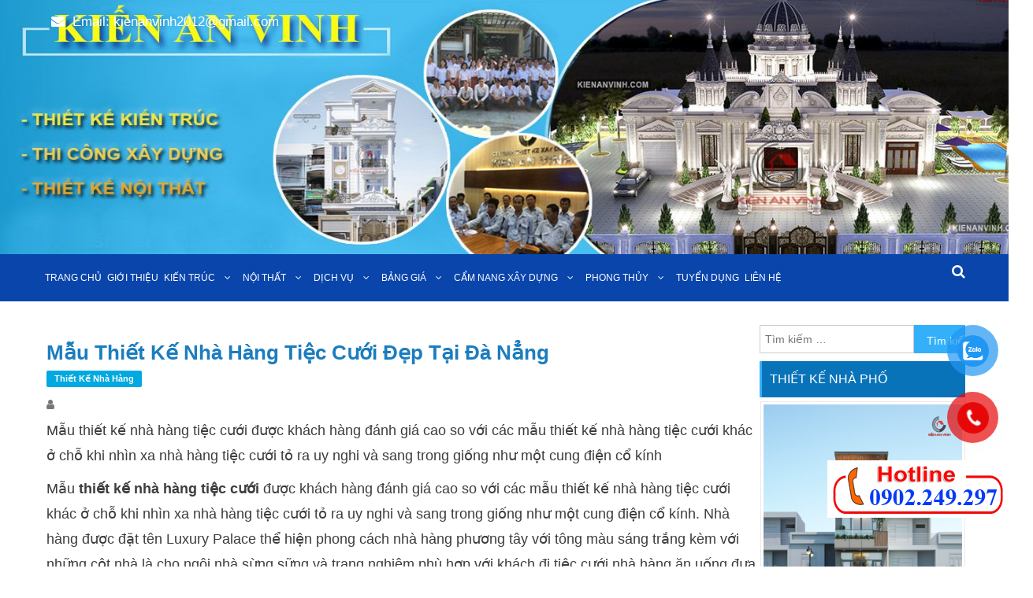

--- FILE ---
content_type: text/html; charset=UTF-8
request_url: https://kienanvinh.vn/mau-thiet-ke-nha-hang-tiec-cuoi-dep-tai-da-nang.html
body_size: 29887
content:
<!doctype html>
<html lang="vi" prefix="og: http://ogp.me/ns#">
<head>
<!-- Global site tag (gtag.js) - Google Analytics -->
<script async src="https://www.googletagmanager.com/gtag/js?id=UA-137049776-1"></script>
<script>
  window.dataLayer = window.dataLayer || [];
  function gtag(){dataLayer.push(arguments);}
  gtag('js', new Date());

  gtag('config', 'UA-137049776-1');
</script>
<meta name="p:domain_verify" content="0aefd639e030ed025f570340b02ef6dc"/>
<meta charset="UTF-8">
<meta name="viewport" content="width=device-width, initial-scale=1">
<link rel="profile" href="https://gmpg.org/xfn/11">
<title>Mẫu thiết kế nhà hàng tiệc cưới đẹp tại Đà Nẳng - Kiến An Vinh</title>

<!-- This site is optimized with the Yoast SEO plugin v4.7.1 - https://yoast.com/wordpress/plugins/seo/ -->
<meta name="description" content="Mẫu thiết kế nhà hàng tiệc cưới được khách hàng đánh giá cao so với các mẫu thiết kế nhà hàng tiệc cưới khác ở chỗ khi nhìn xa nhà hàng tiệc cưới tỏ ra uy nghi và sang trong"/>
<meta name="robots" content="noodp"/>
<link rel="canonical" href="https://kienanvinh.vn/mau-thiet-ke-nha-hang-tiec-cuoi-dep-tai-da-nang.html" />
<meta property="og:locale" content="vi_VN" />
<meta property="og:type" content="article" />
<meta property="og:title" content="Mẫu thiết kế nhà hàng tiệc cưới đẹp tại Đà Nẳng - Kiến An Vinh" />
<meta property="og:description" content="Mẫu thiết kế nhà hàng tiệc cưới được khách hàng đánh giá cao so với các mẫu thiết kế nhà hàng tiệc cưới khác ở chỗ khi nhìn xa nhà hàng tiệc cưới tỏ ra uy nghi và sang trong" />
<meta property="og:url" content="https://kienanvinh.vn/mau-thiet-ke-nha-hang-tiec-cuoi-dep-tai-da-nang.html" />
<meta property="og:site_name" content="Kiến An Vinh" />
<meta property="article:section" content="Thiết kế nhà hàng" />
<meta property="article:published_time" content="2019-03-02T15:35:18+07:00" />
<meta property="article:modified_time" content="2020-09-08T21:09:47+07:00" />
<meta property="og:updated_time" content="2020-09-08T21:09:47+07:00" />
<meta property="og:image" content="https://kienanvinh.vn/wp-content/uploads/2019/03/12-20.jpg" />
<meta property="og:image:width" content="380" />
<meta property="og:image:height" content="290" />
<meta name="twitter:card" content="summary_large_image" />
<meta name="twitter:description" content="Mẫu thiết kế nhà hàng tiệc cưới được khách hàng đánh giá cao so với các mẫu thiết kế nhà hàng tiệc cưới khác ở chỗ khi nhìn xa nhà hàng tiệc cưới tỏ ra uy nghi và sang trong" />
<meta name="twitter:title" content="Mẫu thiết kế nhà hàng tiệc cưới đẹp tại Đà Nẳng - Kiến An Vinh" />
<meta name="twitter:image" content="https://kienanvinh.vn/wp-content/uploads/2019/03/12-20.jpg" />
<!-- / Yoast SEO plugin. -->

<link rel='dns-prefetch' href='//fonts.googleapis.com' />
<link rel='dns-prefetch' href='//s.w.org' />
<link rel="alternate" type="application/rss+xml" title="Dòng thông tin Kiến An Vinh &raquo;" href="https://kienanvinh.vn/feed" />
<link rel="alternate" type="application/rss+xml" title="Dòng phản hồi Kiến An Vinh &raquo;" href="https://kienanvinh.vn/comments/feed" />
		<script type="text/javascript">
			window._wpemojiSettings = {"baseUrl":"https:\/\/s.w.org\/images\/core\/emoji\/11.2.0\/72x72\/","ext":".png","svgUrl":"https:\/\/s.w.org\/images\/core\/emoji\/11.2.0\/svg\/","svgExt":".svg","source":{"concatemoji":"https:\/\/kienanvinh.vn\/wp-includes\/js\/wp-emoji-release.min.js?ver=5.1.19"}};
			!function(e,a,t){var n,r,o,i=a.createElement("canvas"),p=i.getContext&&i.getContext("2d");function s(e,t){var a=String.fromCharCode;p.clearRect(0,0,i.width,i.height),p.fillText(a.apply(this,e),0,0);e=i.toDataURL();return p.clearRect(0,0,i.width,i.height),p.fillText(a.apply(this,t),0,0),e===i.toDataURL()}function c(e){var t=a.createElement("script");t.src=e,t.defer=t.type="text/javascript",a.getElementsByTagName("head")[0].appendChild(t)}for(o=Array("flag","emoji"),t.supports={everything:!0,everythingExceptFlag:!0},r=0;r<o.length;r++)t.supports[o[r]]=function(e){if(!p||!p.fillText)return!1;switch(p.textBaseline="top",p.font="600 32px Arial",e){case"flag":return s([55356,56826,55356,56819],[55356,56826,8203,55356,56819])?!1:!s([55356,57332,56128,56423,56128,56418,56128,56421,56128,56430,56128,56423,56128,56447],[55356,57332,8203,56128,56423,8203,56128,56418,8203,56128,56421,8203,56128,56430,8203,56128,56423,8203,56128,56447]);case"emoji":return!s([55358,56760,9792,65039],[55358,56760,8203,9792,65039])}return!1}(o[r]),t.supports.everything=t.supports.everything&&t.supports[o[r]],"flag"!==o[r]&&(t.supports.everythingExceptFlag=t.supports.everythingExceptFlag&&t.supports[o[r]]);t.supports.everythingExceptFlag=t.supports.everythingExceptFlag&&!t.supports.flag,t.DOMReady=!1,t.readyCallback=function(){t.DOMReady=!0},t.supports.everything||(n=function(){t.readyCallback()},a.addEventListener?(a.addEventListener("DOMContentLoaded",n,!1),e.addEventListener("load",n,!1)):(e.attachEvent("onload",n),a.attachEvent("onreadystatechange",function(){"complete"===a.readyState&&t.readyCallback()})),(n=t.source||{}).concatemoji?c(n.concatemoji):n.wpemoji&&n.twemoji&&(c(n.twemoji),c(n.wpemoji)))}(window,document,window._wpemojiSettings);
		</script>
		<style type="text/css">
img.wp-smiley,
img.emoji {
	display: inline !important;
	border: none !important;
	box-shadow: none !important;
	height: 1em !important;
	width: 1em !important;
	margin: 0 .07em !important;
	vertical-align: -0.1em !important;
	background: none !important;
	padding: 0 !important;
}
</style>
	<link rel='stylesheet' id='wp-block-library-css'  href='https://kienanvinh.vn/wp-includes/css/dist/block-library/style.min.css?ver=5.1.19' type='text/css' media='all' />
<link rel='stylesheet' id='contact-form-7-css'  href='https://kienanvinh.vn/wp-content/plugins/contact-form-7/includes/css/styles.css?ver=5.1.1' type='text/css' media='all' />
<link rel='stylesheet' id='searchandfilter-css'  href='https://kienanvinh.vn/wp-content/plugins/search-filter/style.css?ver=1' type='text/css' media='all' />
<link rel='stylesheet' id='wp-pagenavi-css'  href='https://kienanvinh.vn/wp-content/plugins/wp-pagenavi/pagenavi-css.css?ver=2.70' type='text/css' media='all' />
<link rel='stylesheet' id='pzf-style-css'  href='https://kienanvinh.vn/wp-content/plugins/button-contact-vr/css/style.css?ver=5.1.19' type='text/css' media='all' />
<link rel='stylesheet' id='news-vibrant-fonts-css'  href='https://fonts.googleapis.com/css?family=Roboto+Condensed%3A300italic%2C400italic%2C700italic%2C400%2C300%2C700%7CTitillium+Web%3A400%2C600%2C700%2C300&#038;subset=latin%2Clatin-ext' type='text/css' media='all' />
<link rel='stylesheet' id='font-awesome-css'  href='https://kienanvinh.vn/wp-content/themes/news-vibrant/assets/library/font-awesome/css/font-awesome.min.css?ver=4.7.0' type='text/css' media='all' />
<link rel='stylesheet' id='lightslider-style-css'  href='https://kienanvinh.vn/wp-content/themes/news-vibrant/assets/library/lightslider/css/lightslider.min.css?ver=1.1.6' type='text/css' media='all' />
<link rel='stylesheet' id='news-vibrant-style-css'  href='https://kienanvinh.vn/wp-content/themes/news-vibrant/style.css?ver=5.1.19' type='text/css' media='all' />
<style id='news-vibrant-style-inline-css' type='text/css'>
.category-button.nv-cat-121 a{background:#00a9e0}
.category-button.nv-cat-121 a:hover{background:#0077ae}
.nv-block-title:hover .nv-cat-121{color:#00a9e0}
.nv-block-title.nv-cat-121{border-left-color:#00a9e0}
#site-navigation ul li.nv-cat-121 a:before{background-color:#00a9e0}
.category-button.nv-cat-69 a{background:#00a9e0}
.category-button.nv-cat-69 a:hover{background:#0077ae}
.nv-block-title:hover .nv-cat-69{color:#00a9e0}
.nv-block-title.nv-cat-69{border-left-color:#00a9e0}
#site-navigation ul li.nv-cat-69 a:before{background-color:#00a9e0}
.category-button.nv-cat-18 a{background:#00a9e0}
.category-button.nv-cat-18 a:hover{background:#0077ae}
.nv-block-title:hover .nv-cat-18{color:#00a9e0}
.nv-block-title.nv-cat-18{border-left-color:#00a9e0}
#site-navigation ul li.nv-cat-18 a:before{background-color:#00a9e0}
.category-button.nv-cat-116 a{background:#00a9e0}
.category-button.nv-cat-116 a:hover{background:#0077ae}
.nv-block-title:hover .nv-cat-116{color:#00a9e0}
.nv-block-title.nv-cat-116{border-left-color:#00a9e0}
#site-navigation ul li.nv-cat-116 a:before{background-color:#00a9e0}
.category-button.nv-cat-81 a{background:#00a9e0}
.category-button.nv-cat-81 a:hover{background:#0077ae}
.nv-block-title:hover .nv-cat-81{color:#00a9e0}
.nv-block-title.nv-cat-81{border-left-color:#00a9e0}
#site-navigation ul li.nv-cat-81 a:before{background-color:#00a9e0}
.category-button.nv-cat-82 a{background:#00a9e0}
.category-button.nv-cat-82 a:hover{background:#0077ae}
.nv-block-title:hover .nv-cat-82{color:#00a9e0}
.nv-block-title.nv-cat-82{border-left-color:#00a9e0}
#site-navigation ul li.nv-cat-82 a:before{background-color:#00a9e0}
.category-button.nv-cat-83 a{background:#00a9e0}
.category-button.nv-cat-83 a:hover{background:#0077ae}
.nv-block-title:hover .nv-cat-83{color:#00a9e0}
.nv-block-title.nv-cat-83{border-left-color:#00a9e0}
#site-navigation ul li.nv-cat-83 a:before{background-color:#00a9e0}
.category-button.nv-cat-84 a{background:#00a9e0}
.category-button.nv-cat-84 a:hover{background:#0077ae}
.nv-block-title:hover .nv-cat-84{color:#00a9e0}
.nv-block-title.nv-cat-84{border-left-color:#00a9e0}
#site-navigation ul li.nv-cat-84 a:before{background-color:#00a9e0}
.category-button.nv-cat-85 a{background:#00a9e0}
.category-button.nv-cat-85 a:hover{background:#0077ae}
.nv-block-title:hover .nv-cat-85{color:#00a9e0}
.nv-block-title.nv-cat-85{border-left-color:#00a9e0}
#site-navigation ul li.nv-cat-85 a:before{background-color:#00a9e0}
.category-button.nv-cat-86 a{background:#00a9e0}
.category-button.nv-cat-86 a:hover{background:#0077ae}
.nv-block-title:hover .nv-cat-86{color:#00a9e0}
.nv-block-title.nv-cat-86{border-left-color:#00a9e0}
#site-navigation ul li.nv-cat-86 a:before{background-color:#00a9e0}
.category-button.nv-cat-79 a{background:#00a9e0}
.category-button.nv-cat-79 a:hover{background:#0077ae}
.nv-block-title:hover .nv-cat-79{color:#00a9e0}
.nv-block-title.nv-cat-79{border-left-color:#00a9e0}
#site-navigation ul li.nv-cat-79 a:before{background-color:#00a9e0}
.category-button.nv-cat-76 a{background:#00a9e0}
.category-button.nv-cat-76 a:hover{background:#0077ae}
.nv-block-title:hover .nv-cat-76{color:#00a9e0}
.nv-block-title.nv-cat-76{border-left-color:#00a9e0}
#site-navigation ul li.nv-cat-76 a:before{background-color:#00a9e0}
.category-button.nv-cat-77 a{background:#00a9e0}
.category-button.nv-cat-77 a:hover{background:#0077ae}
.nv-block-title:hover .nv-cat-77{color:#00a9e0}
.nv-block-title.nv-cat-77{border-left-color:#00a9e0}
#site-navigation ul li.nv-cat-77 a:before{background-color:#00a9e0}
.category-button.nv-cat-78 a{background:#00a9e0}
.category-button.nv-cat-78 a:hover{background:#0077ae}
.nv-block-title:hover .nv-cat-78{color:#00a9e0}
.nv-block-title.nv-cat-78{border-left-color:#00a9e0}
#site-navigation ul li.nv-cat-78 a:before{background-color:#00a9e0}
.category-button.nv-cat-74 a{background:#00a9e0}
.category-button.nv-cat-74 a:hover{background:#0077ae}
.nv-block-title:hover .nv-cat-74{color:#00a9e0}
.nv-block-title.nv-cat-74{border-left-color:#00a9e0}
#site-navigation ul li.nv-cat-74 a:before{background-color:#00a9e0}
.category-button.nv-cat-47 a{background:#00a9e0}
.category-button.nv-cat-47 a:hover{background:#0077ae}
.nv-block-title:hover .nv-cat-47{color:#00a9e0}
.nv-block-title.nv-cat-47{border-left-color:#00a9e0}
#site-navigation ul li.nv-cat-47 a:before{background-color:#00a9e0}
.category-button.nv-cat-49 a{background:#00a9e0}
.category-button.nv-cat-49 a:hover{background:#0077ae}
.nv-block-title:hover .nv-cat-49{color:#00a9e0}
.nv-block-title.nv-cat-49{border-left-color:#00a9e0}
#site-navigation ul li.nv-cat-49 a:before{background-color:#00a9e0}
.category-button.nv-cat-50 a{background:#00a9e0}
.category-button.nv-cat-50 a:hover{background:#0077ae}
.nv-block-title:hover .nv-cat-50{color:#00a9e0}
.nv-block-title.nv-cat-50{border-left-color:#00a9e0}
#site-navigation ul li.nv-cat-50 a:before{background-color:#00a9e0}
.category-button.nv-cat-120 a{background:#00a9e0}
.category-button.nv-cat-120 a:hover{background:#0077ae}
.nv-block-title:hover .nv-cat-120{color:#00a9e0}
.nv-block-title.nv-cat-120{border-left-color:#00a9e0}
#site-navigation ul li.nv-cat-120 a:before{background-color:#00a9e0}
.category-button.nv-cat-126 a{background:#00a9e0}
.category-button.nv-cat-126 a:hover{background:#0077ae}
.nv-block-title:hover .nv-cat-126{color:#00a9e0}
.nv-block-title.nv-cat-126{border-left-color:#00a9e0}
#site-navigation ul li.nv-cat-126 a:before{background-color:#00a9e0}
.category-button.nv-cat-127 a{background:#00a9e0}
.category-button.nv-cat-127 a:hover{background:#0077ae}
.nv-block-title:hover .nv-cat-127{color:#00a9e0}
.nv-block-title.nv-cat-127{border-left-color:#00a9e0}
#site-navigation ul li.nv-cat-127 a:before{background-color:#00a9e0}
.category-button.nv-cat-128 a{background:#00a9e0}
.category-button.nv-cat-128 a:hover{background:#0077ae}
.nv-block-title:hover .nv-cat-128{color:#00a9e0}
.nv-block-title.nv-cat-128{border-left-color:#00a9e0}
#site-navigation ul li.nv-cat-128 a:before{background-color:#00a9e0}
.category-button.nv-cat-130 a{background:#00a9e0}
.category-button.nv-cat-130 a:hover{background:#0077ae}
.nv-block-title:hover .nv-cat-130{color:#00a9e0}
.nv-block-title.nv-cat-130{border-left-color:#00a9e0}
#site-navigation ul li.nv-cat-130 a:before{background-color:#00a9e0}
.category-button.nv-cat-129 a{background:#00a9e0}
.category-button.nv-cat-129 a:hover{background:#0077ae}
.nv-block-title:hover .nv-cat-129{color:#00a9e0}
.nv-block-title.nv-cat-129{border-left-color:#00a9e0}
#site-navigation ul li.nv-cat-129 a:before{background-color:#00a9e0}
.category-button.nv-cat-51 a{background:#00a9e0}
.category-button.nv-cat-51 a:hover{background:#0077ae}
.nv-block-title:hover .nv-cat-51{color:#00a9e0}
.nv-block-title.nv-cat-51{border-left-color:#00a9e0}
#site-navigation ul li.nv-cat-51 a:before{background-color:#00a9e0}
.category-button.nv-cat-102 a{background:#00a9e0}
.category-button.nv-cat-102 a:hover{background:#0077ae}
.nv-block-title:hover .nv-cat-102{color:#00a9e0}
.nv-block-title.nv-cat-102{border-left-color:#00a9e0}
#site-navigation ul li.nv-cat-102 a:before{background-color:#00a9e0}
.category-button.nv-cat-106 a{background:#00a9e0}
.category-button.nv-cat-106 a:hover{background:#0077ae}
.nv-block-title:hover .nv-cat-106{color:#00a9e0}
.nv-block-title.nv-cat-106{border-left-color:#00a9e0}
#site-navigation ul li.nv-cat-106 a:before{background-color:#00a9e0}
.category-button.nv-cat-103 a{background:#00a9e0}
.category-button.nv-cat-103 a:hover{background:#0077ae}
.nv-block-title:hover .nv-cat-103{color:#00a9e0}
.nv-block-title.nv-cat-103{border-left-color:#00a9e0}
#site-navigation ul li.nv-cat-103 a:before{background-color:#00a9e0}
.category-button.nv-cat-107 a{background:#00a9e0}
.category-button.nv-cat-107 a:hover{background:#0077ae}
.nv-block-title:hover .nv-cat-107{color:#00a9e0}
.nv-block-title.nv-cat-107{border-left-color:#00a9e0}
#site-navigation ul li.nv-cat-107 a:before{background-color:#00a9e0}
.category-button.nv-cat-104 a{background:#00a9e0}
.category-button.nv-cat-104 a:hover{background:#0077ae}
.nv-block-title:hover .nv-cat-104{color:#00a9e0}
.nv-block-title.nv-cat-104{border-left-color:#00a9e0}
#site-navigation ul li.nv-cat-104 a:before{background-color:#00a9e0}
.category-button.nv-cat-105 a{background:#00a9e0}
.category-button.nv-cat-105 a:hover{background:#0077ae}
.nv-block-title:hover .nv-cat-105{color:#00a9e0}
.nv-block-title.nv-cat-105{border-left-color:#00a9e0}
#site-navigation ul li.nv-cat-105 a:before{background-color:#00a9e0}
.category-button.nv-cat-95 a{background:#00a9e0}
.category-button.nv-cat-95 a:hover{background:#0077ae}
.nv-block-title:hover .nv-cat-95{color:#00a9e0}
.nv-block-title.nv-cat-95{border-left-color:#00a9e0}
#site-navigation ul li.nv-cat-95 a:before{background-color:#00a9e0}
.category-button.nv-cat-97 a{background:#00a9e0}
.category-button.nv-cat-97 a:hover{background:#0077ae}
.nv-block-title:hover .nv-cat-97{color:#00a9e0}
.nv-block-title.nv-cat-97{border-left-color:#00a9e0}
#site-navigation ul li.nv-cat-97 a:before{background-color:#00a9e0}
.category-button.nv-cat-98 a{background:#00a9e0}
.category-button.nv-cat-98 a:hover{background:#0077ae}
.nv-block-title:hover .nv-cat-98{color:#00a9e0}
.nv-block-title.nv-cat-98{border-left-color:#00a9e0}
#site-navigation ul li.nv-cat-98 a:before{background-color:#00a9e0}
.category-button.nv-cat-99 a{background:#00a9e0}
.category-button.nv-cat-99 a:hover{background:#0077ae}
.nv-block-title:hover .nv-cat-99{color:#00a9e0}
.nv-block-title.nv-cat-99{border-left-color:#00a9e0}
#site-navigation ul li.nv-cat-99 a:before{background-color:#00a9e0}
.category-button.nv-cat-96 a{background:#00a9e0}
.category-button.nv-cat-96 a:hover{background:#0077ae}
.nv-block-title:hover .nv-cat-96{color:#00a9e0}
.nv-block-title.nv-cat-96{border-left-color:#00a9e0}
#site-navigation ul li.nv-cat-96 a:before{background-color:#00a9e0}
.category-button.nv-cat-93 a{background:#00a9e0}
.category-button.nv-cat-93 a:hover{background:#0077ae}
.nv-block-title:hover .nv-cat-93{color:#00a9e0}
.nv-block-title.nv-cat-93{border-left-color:#00a9e0}
#site-navigation ul li.nv-cat-93 a:before{background-color:#00a9e0}
.category-button.nv-cat-123 a{background:#00a9e0}
.category-button.nv-cat-123 a:hover{background:#0077ae}
.nv-block-title:hover .nv-cat-123{color:#00a9e0}
.nv-block-title.nv-cat-123{border-left-color:#00a9e0}
#site-navigation ul li.nv-cat-123 a:before{background-color:#00a9e0}
.category-button.nv-cat-124 a{background:#00a9e0}
.category-button.nv-cat-124 a:hover{background:#0077ae}
.nv-block-title:hover .nv-cat-124{color:#00a9e0}
.nv-block-title.nv-cat-124{border-left-color:#00a9e0}
#site-navigation ul li.nv-cat-124 a:before{background-color:#00a9e0}
.category-button.nv-cat-125 a{background:#00a9e0}
.category-button.nv-cat-125 a:hover{background:#0077ae}
.nv-block-title:hover .nv-cat-125{color:#00a9e0}
.nv-block-title.nv-cat-125{border-left-color:#00a9e0}
#site-navigation ul li.nv-cat-125 a:before{background-color:#00a9e0}
.category-button.nv-cat-1205 a{background:#00a9e0}
.category-button.nv-cat-1205 a:hover{background:#0077ae}
.nv-block-title:hover .nv-cat-1205{color:#00a9e0}
.nv-block-title.nv-cat-1205{border-left-color:#00a9e0}
#site-navigation ul li.nv-cat-1205 a:before{background-color:#00a9e0}
.category-button.nv-cat-52 a{background:#00a9e0}
.category-button.nv-cat-52 a:hover{background:#0077ae}
.nv-block-title:hover .nv-cat-52{color:#00a9e0}
.nv-block-title.nv-cat-52{border-left-color:#00a9e0}
#site-navigation ul li.nv-cat-52 a:before{background-color:#00a9e0}
.category-button.nv-cat-89 a{background:#00a9e0}
.category-button.nv-cat-89 a:hover{background:#0077ae}
.nv-block-title:hover .nv-cat-89{color:#00a9e0}
.nv-block-title.nv-cat-89{border-left-color:#00a9e0}
#site-navigation ul li.nv-cat-89 a:before{background-color:#00a9e0}
.category-button.nv-cat-90 a{background:#00a9e0}
.category-button.nv-cat-90 a:hover{background:#0077ae}
.nv-block-title:hover .nv-cat-90{color:#00a9e0}
.nv-block-title.nv-cat-90{border-left-color:#00a9e0}
#site-navigation ul li.nv-cat-90 a:before{background-color:#00a9e0}
.category-button.nv-cat-92 a{background:#00a9e0}
.category-button.nv-cat-92 a:hover{background:#0077ae}
.nv-block-title:hover .nv-cat-92{color:#00a9e0}
.nv-block-title.nv-cat-92{border-left-color:#00a9e0}
#site-navigation ul li.nv-cat-92 a:before{background-color:#00a9e0}
.category-button.nv-cat-88 a{background:#00a9e0}
.category-button.nv-cat-88 a:hover{background:#0077ae}
.nv-block-title:hover .nv-cat-88{color:#00a9e0}
.nv-block-title.nv-cat-88{border-left-color:#00a9e0}
#site-navigation ul li.nv-cat-88 a:before{background-color:#00a9e0}
.category-button.nv-cat-91 a{background:#00a9e0}
.category-button.nv-cat-91 a:hover{background:#0077ae}
.nv-block-title:hover .nv-cat-91{color:#00a9e0}
.nv-block-title.nv-cat-91{border-left-color:#00a9e0}
#site-navigation ul li.nv-cat-91 a:before{background-color:#00a9e0}
.category-button.nv-cat-117 a{background:#00a9e0}
.category-button.nv-cat-117 a:hover{background:#0077ae}
.nv-block-title:hover .nv-cat-117{color:#00a9e0}
.nv-block-title.nv-cat-117{border-left-color:#00a9e0}
#site-navigation ul li.nv-cat-117 a:before{background-color:#00a9e0}
.category-button.nv-cat-1 a{background:#00a9e0}
.category-button.nv-cat-1 a:hover{background:#0077ae}
.nv-block-title:hover .nv-cat-1{color:#00a9e0}
.nv-block-title.nv-cat-1{border-left-color:#00a9e0}
#site-navigation ul li.nv-cat-1 a:before{background-color:#00a9e0}
.category-button.nv-cat-115 a{background:#00a9e0}
.category-button.nv-cat-115 a:hover{background:#0077ae}
.nv-block-title:hover .nv-cat-115{color:#00a9e0}
.nv-block-title.nv-cat-115{border-left-color:#00a9e0}
#site-navigation ul li.nv-cat-115 a:before{background-color:#00a9e0}
.category-button.nv-cat-114 a{background:#00a9e0}
.category-button.nv-cat-114 a:hover{background:#0077ae}
.nv-block-title:hover .nv-cat-114{color:#00a9e0}
.nv-block-title.nv-cat-114{border-left-color:#00a9e0}
#site-navigation ul li.nv-cat-114 a:before{background-color:#00a9e0}
.category-button.nv-cat-57 a{background:#00a9e0}
.category-button.nv-cat-57 a:hover{background:#0077ae}
.nv-block-title:hover .nv-cat-57{color:#00a9e0}
.nv-block-title.nv-cat-57{border-left-color:#00a9e0}
#site-navigation ul li.nv-cat-57 a:before{background-color:#00a9e0}
.category-button.nv-cat-56 a{background:#00a9e0}
.category-button.nv-cat-56 a:hover{background:#0077ae}
.nv-block-title:hover .nv-cat-56{color:#00a9e0}
.nv-block-title.nv-cat-56{border-left-color:#00a9e0}
#site-navigation ul li.nv-cat-56 a:before{background-color:#00a9e0}
.category-button.nv-cat-38 a{background:#00a9e0}
.category-button.nv-cat-38 a:hover{background:#0077ae}
.nv-block-title:hover .nv-cat-38{color:#00a9e0}
.nv-block-title.nv-cat-38{border-left-color:#00a9e0}
#site-navigation ul li.nv-cat-38 a:before{background-color:#00a9e0}
.category-button.nv-cat-48 a{background:#00a9e0}
.category-button.nv-cat-48 a:hover{background:#0077ae}
.nv-block-title:hover .nv-cat-48{color:#00a9e0}
.nv-block-title.nv-cat-48{border-left-color:#00a9e0}
#site-navigation ul li.nv-cat-48 a:before{background-color:#00a9e0}
.category-button.nv-cat-16 a{background:#00a9e0}
.category-button.nv-cat-16 a:hover{background:#0077ae}
.nv-block-title:hover .nv-cat-16{color:#00a9e0}
.nv-block-title.nv-cat-16{border-left-color:#00a9e0}
#site-navigation ul li.nv-cat-16 a:before{background-color:#00a9e0}
.category-button.nv-cat-132 a{background:#00a9e0}
.category-button.nv-cat-132 a:hover{background:#0077ae}
.nv-block-title:hover .nv-cat-132{color:#00a9e0}
.nv-block-title.nv-cat-132{border-left-color:#00a9e0}
#site-navigation ul li.nv-cat-132 a:before{background-color:#00a9e0}
.category-button.nv-cat-131 a{background:#00a9e0}
.category-button.nv-cat-131 a:hover{background:#0077ae}
.nv-block-title:hover .nv-cat-131{color:#00a9e0}
.nv-block-title.nv-cat-131{border-left-color:#00a9e0}
#site-navigation ul li.nv-cat-131 a:before{background-color:#00a9e0}
.category-button.nv-cat-66 a{background:#00a9e0}
.category-button.nv-cat-66 a:hover{background:#0077ae}
.nv-block-title:hover .nv-cat-66{color:#00a9e0}
.nv-block-title.nv-cat-66{border-left-color:#00a9e0}
#site-navigation ul li.nv-cat-66 a:before{background-color:#00a9e0}
.category-button.nv-cat-64 a{background:#00a9e0}
.category-button.nv-cat-64 a:hover{background:#0077ae}
.nv-block-title:hover .nv-cat-64{color:#00a9e0}
.nv-block-title.nv-cat-64{border-left-color:#00a9e0}
#site-navigation ul li.nv-cat-64 a:before{background-color:#00a9e0}
.category-button.nv-cat-39 a{background:#00a9e0}
.category-button.nv-cat-39 a:hover{background:#0077ae}
.nv-block-title:hover .nv-cat-39{color:#00a9e0}
.nv-block-title.nv-cat-39{border-left-color:#00a9e0}
#site-navigation ul li.nv-cat-39 a:before{background-color:#00a9e0}
.category-button.nv-cat-58 a{background:#00a9e0}
.category-button.nv-cat-58 a:hover{background:#0077ae}
.nv-block-title:hover .nv-cat-58{color:#00a9e0}
.nv-block-title.nv-cat-58{border-left-color:#00a9e0}
#site-navigation ul li.nv-cat-58 a:before{background-color:#00a9e0}
.category-button.nv-cat-34 a{background:#00a9e0}
.category-button.nv-cat-34 a:hover{background:#0077ae}
.nv-block-title:hover .nv-cat-34{color:#00a9e0}
.nv-block-title.nv-cat-34{border-left-color:#00a9e0}
#site-navigation ul li.nv-cat-34 a:before{background-color:#00a9e0}
.category-button.nv-cat-33 a{background:#00a9e0}
.category-button.nv-cat-33 a:hover{background:#0077ae}
.nv-block-title:hover .nv-cat-33{color:#00a9e0}
.nv-block-title.nv-cat-33{border-left-color:#00a9e0}
#site-navigation ul li.nv-cat-33 a:before{background-color:#00a9e0}
.category-button.nv-cat-32 a{background:#00a9e0}
.category-button.nv-cat-32 a:hover{background:#0077ae}
.nv-block-title:hover .nv-cat-32{color:#00a9e0}
.nv-block-title.nv-cat-32{border-left-color:#00a9e0}
#site-navigation ul li.nv-cat-32 a:before{background-color:#00a9e0}
.category-button.nv-cat-30 a{background:#00a9e0}
.category-button.nv-cat-30 a:hover{background:#0077ae}
.nv-block-title:hover .nv-cat-30{color:#00a9e0}
.nv-block-title.nv-cat-30{border-left-color:#00a9e0}
#site-navigation ul li.nv-cat-30 a:before{background-color:#00a9e0}
.category-button.nv-cat-31 a{background:#00a9e0}
.category-button.nv-cat-31 a:hover{background:#0077ae}
.nv-block-title:hover .nv-cat-31{color:#00a9e0}
.nv-block-title.nv-cat-31{border-left-color:#00a9e0}
#site-navigation ul li.nv-cat-31 a:before{background-color:#00a9e0}
.category-button.nv-cat-36 a{background:#00a9e0}
.category-button.nv-cat-36 a:hover{background:#0077ae}
.nv-block-title:hover .nv-cat-36{color:#00a9e0}
.nv-block-title.nv-cat-36{border-left-color:#00a9e0}
#site-navigation ul li.nv-cat-36 a:before{background-color:#00a9e0}
.category-button.nv-cat-1413 a{background:#00a9e0}
.category-button.nv-cat-1413 a:hover{background:#0077ae}
.nv-block-title:hover .nv-cat-1413{color:#00a9e0}
.nv-block-title.nv-cat-1413{border-left-color:#00a9e0}
#site-navigation ul li.nv-cat-1413 a:before{background-color:#00a9e0}
.category-button.nv-cat-1405 a{background:#00a9e0}
.category-button.nv-cat-1405 a:hover{background:#0077ae}
.nv-block-title:hover .nv-cat-1405{color:#00a9e0}
.nv-block-title.nv-cat-1405{border-left-color:#00a9e0}
#site-navigation ul li.nv-cat-1405 a:before{background-color:#00a9e0}
.category-button.nv-cat-35 a{background:#00a9e0}
.category-button.nv-cat-35 a:hover{background:#0077ae}
.nv-block-title:hover .nv-cat-35{color:#00a9e0}
.nv-block-title.nv-cat-35{border-left-color:#00a9e0}
#site-navigation ul li.nv-cat-35 a:before{background-color:#00a9e0}
.category-button.nv-cat-17 a{background:#00a9e0}
.category-button.nv-cat-17 a:hover{background:#0077ae}
.nv-block-title:hover .nv-cat-17{color:#00a9e0}
.nv-block-title.nv-cat-17{border-left-color:#00a9e0}
#site-navigation ul li.nv-cat-17 a:before{background-color:#00a9e0}
.category-button.nv-cat-37 a{background:#00a9e0}
.category-button.nv-cat-37 a:hover{background:#0077ae}
.nv-block-title:hover .nv-cat-37{color:#00a9e0}
.nv-block-title.nv-cat-37{border-left-color:#00a9e0}
#site-navigation ul li.nv-cat-37 a:before{background-color:#00a9e0}
.category-button.nv-cat-1388 a{background:#00a9e0}
.category-button.nv-cat-1388 a:hover{background:#0077ae}
.nv-block-title:hover .nv-cat-1388{color:#00a9e0}
.nv-block-title.nv-cat-1388{border-left-color:#00a9e0}
#site-navigation ul li.nv-cat-1388 a:before{background-color:#00a9e0}
.category-button.nv-cat-9 a{background:#00a9e0}
.category-button.nv-cat-9 a:hover{background:#0077ae}
.nv-block-title:hover .nv-cat-9{color:#00a9e0}
.nv-block-title.nv-cat-9{border-left-color:#00a9e0}
#site-navigation ul li.nv-cat-9 a:before{background-color:#00a9e0}
.category-button.nv-cat-63 a{background:#00a9e0}
.category-button.nv-cat-63 a:hover{background:#0077ae}
.nv-block-title:hover .nv-cat-63{color:#00a9e0}
.nv-block-title.nv-cat-63{border-left-color:#00a9e0}
#site-navigation ul li.nv-cat-63 a:before{background-color:#00a9e0}
.category-button.nv-cat-65 a{background:#00a9e0}
.category-button.nv-cat-65 a:hover{background:#0077ae}
.nv-block-title:hover .nv-cat-65{color:#00a9e0}
.nv-block-title.nv-cat-65{border-left-color:#00a9e0}
#site-navigation ul li.nv-cat-65 a:before{background-color:#00a9e0}
.category-button.nv-cat-122 a{background:#00a9e0}
.category-button.nv-cat-122 a:hover{background:#0077ae}
.nv-block-title:hover .nv-cat-122{color:#00a9e0}
.nv-block-title.nv-cat-122{border-left-color:#00a9e0}
#site-navigation ul li.nv-cat-122 a:before{background-color:#00a9e0}
.category-button.nv-cat-62 a{background:#00a9e0}
.category-button.nv-cat-62 a:hover{background:#0077ae}
.nv-block-title:hover .nv-cat-62{color:#00a9e0}
.nv-block-title.nv-cat-62{border-left-color:#00a9e0}
#site-navigation ul li.nv-cat-62 a:before{background-color:#00a9e0}
.category-button.nv-cat-3 a{background:#00a9e0}
.category-button.nv-cat-3 a:hover{background:#0077ae}
.nv-block-title:hover .nv-cat-3{color:#00a9e0}
.nv-block-title.nv-cat-3{border-left-color:#00a9e0}
#site-navigation ul li.nv-cat-3 a:before{background-color:#00a9e0}
.category-button.nv-cat-23 a{background:#00a9e0}
.category-button.nv-cat-23 a:hover{background:#0077ae}
.nv-block-title:hover .nv-cat-23{color:#00a9e0}
.nv-block-title.nv-cat-23{border-left-color:#00a9e0}
#site-navigation ul li.nv-cat-23 a:before{background-color:#00a9e0}
.category-button.nv-cat-10 a{background:#00a9e0}
.category-button.nv-cat-10 a:hover{background:#0077ae}
.nv-block-title:hover .nv-cat-10{color:#00a9e0}
.nv-block-title.nv-cat-10{border-left-color:#00a9e0}
#site-navigation ul li.nv-cat-10 a:before{background-color:#00a9e0}
.category-button.nv-cat-15 a{background:#00a9e0}
.category-button.nv-cat-15 a:hover{background:#0077ae}
.nv-block-title:hover .nv-cat-15{color:#00a9e0}
.nv-block-title.nv-cat-15{border-left-color:#00a9e0}
#site-navigation ul li.nv-cat-15 a:before{background-color:#00a9e0}
.category-button.nv-cat-4 a{background:#00a9e0}
.category-button.nv-cat-4 a:hover{background:#0077ae}
.nv-block-title:hover .nv-cat-4{color:#00a9e0}
.nv-block-title.nv-cat-4{border-left-color:#00a9e0}
#site-navigation ul li.nv-cat-4 a:before{background-color:#00a9e0}
.category-button.nv-cat-8 a{background:#00a9e0}
.category-button.nv-cat-8 a:hover{background:#0077ae}
.nv-block-title:hover .nv-cat-8{color:#00a9e0}
.nv-block-title.nv-cat-8{border-left-color:#00a9e0}
#site-navigation ul li.nv-cat-8 a:before{background-color:#00a9e0}
.category-button.nv-cat-68 a{background:#00a9e0}
.category-button.nv-cat-68 a:hover{background:#0077ae}
.nv-block-title:hover .nv-cat-68{color:#00a9e0}
.nv-block-title.nv-cat-68{border-left-color:#00a9e0}
#site-navigation ul li.nv-cat-68 a:before{background-color:#00a9e0}
.category-button.nv-cat-70 a{background:#00a9e0}
.category-button.nv-cat-70 a:hover{background:#0077ae}
.nv-block-title:hover .nv-cat-70{color:#00a9e0}
.nv-block-title.nv-cat-70{border-left-color:#00a9e0}
#site-navigation ul li.nv-cat-70 a:before{background-color:#00a9e0}
.category-button.nv-cat-71 a{background:#00a9e0}
.category-button.nv-cat-71 a:hover{background:#0077ae}
.nv-block-title:hover .nv-cat-71{color:#00a9e0}
.nv-block-title.nv-cat-71{border-left-color:#00a9e0}
#site-navigation ul li.nv-cat-71 a:before{background-color:#00a9e0}
.category-button.nv-cat-72 a{background:#00a9e0}
.category-button.nv-cat-72 a:hover{background:#0077ae}
.nv-block-title:hover .nv-cat-72{color:#00a9e0}
.nv-block-title.nv-cat-72{border-left-color:#00a9e0}
#site-navigation ul li.nv-cat-72 a:before{background-color:#00a9e0}
.category-button.nv-cat-824 a{background:#00a9e0}
.category-button.nv-cat-824 a:hover{background:#0077ae}
.nv-block-title:hover .nv-cat-824{color:#00a9e0}
.nv-block-title.nv-cat-824{border-left-color:#00a9e0}
#site-navigation ul li.nv-cat-824 a:before{background-color:#00a9e0}
.category-button.nv-cat-14 a{background:#00a9e0}
.category-button.nv-cat-14 a:hover{background:#0077ae}
.nv-block-title:hover .nv-cat-14{color:#00a9e0}
.nv-block-title.nv-cat-14{border-left-color:#00a9e0}
#site-navigation ul li.nv-cat-14 a:before{background-color:#00a9e0}
.category-button.nv-cat-352 a{background:#00a9e0}
.category-button.nv-cat-352 a:hover{background:#0077ae}
.nv-block-title:hover .nv-cat-352{color:#00a9e0}
.nv-block-title.nv-cat-352{border-left-color:#00a9e0}
#site-navigation ul li.nv-cat-352 a:before{background-color:#00a9e0}
.category-button.nv-cat-146 a{background:#00a9e0}
.category-button.nv-cat-146 a:hover{background:#0077ae}
.nv-block-title:hover .nv-cat-146{color:#00a9e0}
.nv-block-title.nv-cat-146{border-left-color:#00a9e0}
#site-navigation ul li.nv-cat-146 a:before{background-color:#00a9e0}
.category-button.nv-cat-6 a{background:#00a9e0}
.category-button.nv-cat-6 a:hover{background:#0077ae}
.nv-block-title:hover .nv-cat-6{color:#00a9e0}
.nv-block-title.nv-cat-6{border-left-color:#00a9e0}
#site-navigation ul li.nv-cat-6 a:before{background-color:#00a9e0}
.category-button.nv-cat-496 a{background:#00a9e0}
.category-button.nv-cat-496 a:hover{background:#0077ae}
.nv-block-title:hover .nv-cat-496{color:#00a9e0}
.nv-block-title.nv-cat-496{border-left-color:#00a9e0}
#site-navigation ul li.nv-cat-496 a:before{background-color:#00a9e0}
.category-button.nv-cat-22 a{background:#00a9e0}
.category-button.nv-cat-22 a:hover{background:#0077ae}
.nv-block-title:hover .nv-cat-22{color:#00a9e0}
.nv-block-title.nv-cat-22{border-left-color:#00a9e0}
#site-navigation ul li.nv-cat-22 a:before{background-color:#00a9e0}
.category-button.nv-cat-19 a{background:#00a9e0}
.category-button.nv-cat-19 a:hover{background:#0077ae}
.nv-block-title:hover .nv-cat-19{color:#00a9e0}
.nv-block-title.nv-cat-19{border-left-color:#00a9e0}
#site-navigation ul li.nv-cat-19 a:before{background-color:#00a9e0}
.category-button.nv-cat-20 a{background:#00a9e0}
.category-button.nv-cat-20 a:hover{background:#0077ae}
.nv-block-title:hover .nv-cat-20{color:#00a9e0}
.nv-block-title.nv-cat-20{border-left-color:#00a9e0}
#site-navigation ul li.nv-cat-20 a:before{background-color:#00a9e0}
.category-button.nv-cat-21 a{background:#00a9e0}
.category-button.nv-cat-21 a:hover{background:#0077ae}
.nv-block-title:hover .nv-cat-21{color:#00a9e0}
.nv-block-title.nv-cat-21{border-left-color:#00a9e0}
#site-navigation ul li.nv-cat-21 a:before{background-color:#00a9e0}
.category-button.nv-cat-7 a{background:#00a9e0}
.category-button.nv-cat-7 a:hover{background:#0077ae}
.nv-block-title:hover .nv-cat-7{color:#00a9e0}
.nv-block-title.nv-cat-7{border-left-color:#00a9e0}
#site-navigation ul li.nv-cat-7 a:before{background-color:#00a9e0}
.category-button.nv-cat-5 a{background:#00a9e0}
.category-button.nv-cat-5 a:hover{background:#0077ae}
.nv-block-title:hover .nv-cat-5{color:#00a9e0}
.nv-block-title.nv-cat-5{border-left-color:#00a9e0}
#site-navigation ul li.nv-cat-5 a:before{background-color:#00a9e0}
.category-button.nv-cat-11 a{background:#00a9e0}
.category-button.nv-cat-11 a:hover{background:#0077ae}
.nv-block-title:hover .nv-cat-11{color:#00a9e0}
.nv-block-title.nv-cat-11{border-left-color:#00a9e0}
#site-navigation ul li.nv-cat-11 a:before{background-color:#00a9e0}
.category-button.nv-cat-13 a{background:#00a9e0}
.category-button.nv-cat-13 a:hover{background:#0077ae}
.nv-block-title:hover .nv-cat-13{color:#00a9e0}
.nv-block-title.nv-cat-13{border-left-color:#00a9e0}
#site-navigation ul li.nv-cat-13 a:before{background-color:#00a9e0}
.category-button.nv-cat-25 a{background:#00a9e0}
.category-button.nv-cat-25 a:hover{background:#0077ae}
.nv-block-title:hover .nv-cat-25{color:#00a9e0}
.nv-block-title.nv-cat-25{border-left-color:#00a9e0}
#site-navigation ul li.nv-cat-25 a:before{background-color:#00a9e0}
.category-button.nv-cat-28 a{background:#00a9e0}
.category-button.nv-cat-28 a:hover{background:#0077ae}
.nv-block-title:hover .nv-cat-28{color:#00a9e0}
.nv-block-title.nv-cat-28{border-left-color:#00a9e0}
#site-navigation ul li.nv-cat-28 a:before{background-color:#00a9e0}
.category-button.nv-cat-2 a{background:#00a9e0}
.category-button.nv-cat-2 a:hover{background:#0077ae}
.nv-block-title:hover .nv-cat-2{color:#00a9e0}
.nv-block-title.nv-cat-2{border-left-color:#00a9e0}
#site-navigation ul li.nv-cat-2 a:before{background-color:#00a9e0}
.category-button.nv-cat-24 a{background:#00a9e0}
.category-button.nv-cat-24 a:hover{background:#0077ae}
.nv-block-title:hover .nv-cat-24{color:#00a9e0}
.nv-block-title.nv-cat-24{border-left-color:#00a9e0}
#site-navigation ul li.nv-cat-24 a:before{background-color:#00a9e0}
.category-button.nv-cat-26 a{background:#00a9e0}
.category-button.nv-cat-26 a:hover{background:#0077ae}
.nv-block-title:hover .nv-cat-26{color:#00a9e0}
.nv-block-title.nv-cat-26{border-left-color:#00a9e0}
#site-navigation ul li.nv-cat-26 a:before{background-color:#00a9e0}
.category-button.nv-cat-29 a{background:#00a9e0}
.category-button.nv-cat-29 a:hover{background:#0077ae}
.nv-block-title:hover .nv-cat-29{color:#00a9e0}
.nv-block-title.nv-cat-29{border-left-color:#00a9e0}
#site-navigation ul li.nv-cat-29 a:before{background-color:#00a9e0}
.category-button.nv-cat-12 a{background:#00a9e0}
.category-button.nv-cat-12 a:hover{background:#0077ae}
.nv-block-title:hover .nv-cat-12{color:#00a9e0}
.nv-block-title.nv-cat-12{border-left-color:#00a9e0}
#site-navigation ul li.nv-cat-12 a:before{background-color:#00a9e0}
.category-button.nv-cat-27 a{background:#00a9e0}
.category-button.nv-cat-27 a:hover{background:#0077ae}
.nv-block-title:hover .nv-cat-27{color:#00a9e0}
.nv-block-title.nv-cat-27{border-left-color:#00a9e0}
#site-navigation ul li.nv-cat-27 a:before{background-color:#00a9e0}
.navigation .nav-links a,.bttn,button,input[type='button'],input[type='reset'],input[type='submit'],.navigation .nav-links a:hover,.bttn:hover,button,input[type='button']:hover,input[type='reset']:hover,input[type='submit']:hover,.widget_search .search-submit,.widget_tag_cloud .tagcloud a:hover,.edit-link .post-edit-link,.reply .comment-reply-link,.home .nv-home-icon a,.nv-home-icon a:hover,#site-navigation ul li a:before,.nv-header-search-wrapper .search-form-main .search-submit,.ticker-caption,.comments-link:hover a,.news_vibrant_featured_slider .slider-posts .lSAction > a:hover,.news_vibrant_default_tabbed ul.widget-tabs li,.news_vibrant_default_tabbed ul.widget-tabs li.ui-tabs-active,.news_vibrant_default_tabbed ul.widget-tabs li:hover,.nv-block-title-nav-wrap .carousel-nav-action .carousel-controls:hover,.news_vibrant_social_media .social-link a,.news_vibrant_social_media .social-link a:hover,.nv-archive-more .nv-button:hover,.error404 .page-title{background:#34b0fa}
a,a:hover,a:focus,a:active,.widget a:hover,.widget a:hover::before,.widget li:hover::before,.entry-footer a:hover,.comment-author .fn .url:hover,#cancel-comment-reply-link,#cancel-comment-reply-link:before,.logged-in-as a,.nv-featured-posts-wrapper .nv-single-post-wrap .nv-post-content .nv-post-meta span:hover,.nv-featured-posts-wrapper .nv-single-post-wrap .nv-post-content .nv-post-meta span a:hover,.search-main:hover,.nv-ticker-block .lSAction>a:hover,.nv-slide-content-wrap .post-title a:hover,.news_vibrant_featured_posts .nv-single-post .nv-post-content .nv-post-title a:hover,.news_vibrant_carousel .nv-single-post .nv-post-title a:hover,.news_vibrant_block_posts .layout3 .nv-primary-block-wrap .nv-single-post .nv-post-title a:hover,.news_vibrant_featured_slider .featured-posts .nv-single-post .nv-post-content .nv-post-title a:hover,.nv-featured-posts-wrapper .nv-single-post-wrap .nv-post-content .nv-post-title a:hover,.nv-post-title.large-size a:hover,.nv-post-title.small-size a:hover,.nv-post-meta span:hover,.nv-post-meta span a:hover,.news_vibrant_featured_posts .nv-single-post-wrap .nv-post-content .nv-post-meta span:hover,.news_vibrant_featured_posts .nv-single-post-wrap .nv-post-content .nv-post-meta span a:hover,.nv-post-title.small-size a:hover,#top-footer .widget a:hover,#top-footer .widget a:hover:before,#top-footer .widget li:hover:before,#footer-navigation ul li a:hover,.entry-title a:hover,.entry-meta span a:hover,.entry-meta span:hover{color:#34b0fa}
.navigation .nav-links a,.bttn,button,input[type='button'],input[type='reset'],input[type='submit'],.widget_search .search-submit,#top-footer .widget-title,.nv-archive-more .nv-button:hover{border-color:#34b0fa}
.comment-list .comment-body,.nv-header-search-wrapper .search-form-main,.comments-link:hover a::after{border-top-color:#34b0fa}
.nv-header-search-wrapper .search-form-main:before{border-bottom-color:#34b0fa}
.nv-block-title,.widget-title,.page-header .page-title,.nv-related-title{border-left-color:#34b0fa}
.site-title,.site-description{position:absolute;clip:rect(1px,1px,1px,1px)}
</style>
<link rel='stylesheet' id='news-vibrant-responsive-style-css'  href='https://kienanvinh.vn/wp-content/themes/news-vibrant/assets/css/nv-responsive.css?ver=1.0.0' type='text/css' media='all' />
<link rel='stylesheet' id='recent-posts-widget-with-thumbnails-public-style-css'  href='https://kienanvinh.vn/wp-content/plugins/recent-posts-widget-with-thumbnails/public.css?ver=6.4.0' type='text/css' media='all' />
<link rel='stylesheet' id='arpw-style-css'  href='https://kienanvinh.vn/wp-content/plugins/advanced-random-posts-widget/assets/css/arpw-frontend.css?ver=5.1.19' type='text/css' media='all' />
<script type='text/javascript' src='https://kienanvinh.vn/wp-includes/js/jquery/jquery.js?ver=1.12.4'></script>
<script type='text/javascript' src='https://kienanvinh.vn/wp-includes/js/jquery/jquery-migrate.min.js?ver=1.4.1'></script>
<link rel='https://api.w.org/' href='https://kienanvinh.vn/wp-json/' />
<link rel="EditURI" type="application/rsd+xml" title="RSD" href="https://kienanvinh.vn/xmlrpc.php?rsd" />
<link rel="wlwmanifest" type="application/wlwmanifest+xml" href="https://kienanvinh.vn/wp-includes/wlwmanifest.xml" /> 
<meta name="generator" content="WordPress 5.1.19" />
<link rel='shortlink' href='https://kienanvinh.vn/?p=2187' />
<link rel="alternate" type="application/json+oembed" href="https://kienanvinh.vn/wp-json/oembed/1.0/embed?url=https%3A%2F%2Fkienanvinh.vn%2Fmau-thiet-ke-nha-hang-tiec-cuoi-dep-tai-da-nang.html" />
<link rel="alternate" type="text/xml+oembed" href="https://kienanvinh.vn/wp-json/oembed/1.0/embed?url=https%3A%2F%2Fkienanvinh.vn%2Fmau-thiet-ke-nha-hang-tiec-cuoi-dep-tai-da-nang.html&#038;format=xml" />
<link rel="icon" href="https://kienanvinh.vn/wp-content/uploads/2019/03/cropped-logo-kav-32x32.jpg" sizes="32x32" />
<link rel="icon" href="https://kienanvinh.vn/wp-content/uploads/2019/03/cropped-logo-kav-192x192.jpg" sizes="192x192" />
<link rel="apple-touch-icon-precomposed" href="https://kienanvinh.vn/wp-content/uploads/2019/03/cropped-logo-kav-180x180.jpg" />
<meta name="msapplication-TileImage" content="https://kienanvinh.vn/wp-content/uploads/2019/03/cropped-logo-kav-270x270.jpg" />
		<style type="text/css" id="wp-custom-css">
			.pagination {
    float: right !important;
}
h1, h2, h3, h4, h5, h6 {
    line-height: 1 !important;
}
/*
section#recent-posts-widget-with-thumbnails-6 li {
    width: auto !important;
    margin-left: 27px !important;
}
*/
span img {
    margin-bottom: 20px;
}		</style>
		<link rel="stylesheet" type="text/css" href="/thietkenha/bootstrap.css">
<link rel="stylesheet" type="text/css" href="/thietkenha/mystyle/style.css">
<script type="text/javascript" src="thietkenha/jquery-2.2.4.js"></script>
<script type="text/javascript" src="thietkenha/bootstrap.min.js"></script>

</head>

<body data-rsssl=1 class="post-template-default single single-post postid-2187 single-format-standard wp-custom-logo right-sidebar fullwidth_layout">
	
<div id="page" class="site">
	<div class="nv-top-header-wrap"><div class="cv-container">		<div class="nv-top-left-section-wrapper">
			
							<nav id="top-navigation" class="top-navigation" role="navigation">
					<div class="menu-top-menu-container"><ul id="top-menu" class="menu"><li id="menu-item-834" class="menu-item menu-item-type-custom menu-item-object-custom menu-item-834"><a href="mailto:kienanvinh2012@gmail.com"><div class="text-white"><i class="fa fa-envelope"></i>Email: kienanvinh2012@gmail.com</div></a></li>
</ul></div>				</nav><!-- #site-navigation -->
					</div><!-- .nv-top-left-section-wrapper -->
		<div class="nv-top-right-section-wrapper">
					</div><!-- .nv-top-right-section-wrapper -->
</div><!-- .cv-container --></div><!-- .nv-top-header-wrap -->
	<header id="masthead" class="site-header" role="banner"><div class="nv-logo-section-wrapper"><div class="cv-container">		<div class="site-branding">

						<div class="site-logo">
				<a href="https://kienanvinh.vn/" class="custom-logo-link" rel="home" itemprop="url">
					<img  src="https://kienanvinh.vn/wp-content/uploads/2019/02/banner-logo-xay-nha.png" class="custom-logo" alt="Kiến An Vinh" itemprop="logo">
				</a>	

			</div>

							<p class="site-title"><a href="https://kienanvinh.vn/" rel="home">Kiến An Vinh</a></p>
							<p class="site-description">Thiết kế xây dựng nhà ống đẹp 2023</p>
						
		</div><!-- .site-branding -->
	
</div><!-- .cv-container --></div><!-- .nv-logo-section-wrapper -->		<div id="nv-menu-wrap" class="nv-header-menu-wrapper">
			<div class="nv-header-menu-block-wrap">
				<div class="cv-container">
												<div class="nv-home-icon">
								<a href="https://kienanvinh.vn/" rel="home"> <i class="fa fa-home"> </i> </a>
							</div><!-- .nv-home-icon -->
					                    <a href="javascript:void(0)" class="menu-toggle hide"> <i class="fa fa-navicon"> </i> </a>
					<nav id="site-navigation" class="main-navigation" role="navigation">
						<div class="menu-main-menu-container"><ul id="primary-menu" class="menu"><li id="menu-item-7" class="menu-item menu-item-type-custom menu-item-object-custom menu-item-home menu-item-7"><a href="https://kienanvinh.vn/">Trang chủ</a></li>
<li id="menu-item-2872" class="menu-item menu-item-type-custom menu-item-object-custom menu-item-2872"><a href="https://kienanvinh.vn/cong-ty-tnhh-tu-van-thiet-ke-xay-dung-kien-an-vinh.html">Giới thiệu</a></li>
<li id="menu-item-9" class="menu-item menu-item-type-custom menu-item-object-custom menu-item-has-children menu-item-9"><a href="#">Kiến trúc</a>
<ul class="sub-menu">
	<li id="menu-item-19" class="menu-item menu-item-type-taxonomy menu-item-object-category menu-item-19 nv-cat-2"><a href="https://kienanvinh.vn/thiet-ke-nha-pho">Top 999 mẫu thiết kế nhà ống &#8211; nhà phố đẹp nhất 2025 &#8211; 2026</a></li>
	<li id="menu-item-8320" class="menu-item menu-item-type-taxonomy menu-item-object-category menu-item-8320 nv-cat-69"><a href="https://kienanvinh.vn/thiet-ke-nha-pho/thiet-ke-nha-1-tang">20 mẫu thiết kế nhà 1 tầng đẹp hiện đại chi phí xây dựng thấp</a></li>
	<li id="menu-item-8321" class="menu-item menu-item-type-taxonomy menu-item-object-category menu-item-8321 nv-cat-70"><a href="https://kienanvinh.vn/thiet-ke-nha-pho/thiet-ke-nha-2-tang">Thiết kế nhà 2 tầng đẹp sang trọng cuốn hút</a></li>
	<li id="menu-item-8317" class="menu-item menu-item-type-taxonomy menu-item-object-category menu-item-8317 nv-cat-71"><a href="https://kienanvinh.vn/thiet-ke-nha-pho/thiet-ke-nha-3-tang">Thiết kế nhà 3 tầng đẹp được lựa chọn thiết kế nhiều nhất</a></li>
	<li id="menu-item-8323" class="menu-item menu-item-type-taxonomy menu-item-object-category menu-item-8323 nv-cat-72"><a href="https://kienanvinh.vn/thiet-ke-nha-pho/thiet-ke-nha-4-5-tang">Thiết kế nhà 4-5 tầng</a></li>
	<li id="menu-item-8314" class="menu-item menu-item-type-taxonomy menu-item-object-category menu-item-8314 nv-cat-146"><a href="https://kienanvinh.vn/thiet-ke-nha-ong">Thiết kế nhà ống đẹp &#8211; mẫu nhà ống đẳng cấp trong thiết kế</a></li>
	<li id="menu-item-11" class="menu-item menu-item-type-taxonomy menu-item-object-category menu-item-11 nv-cat-3"><a href="https://kienanvinh.vn/thiet-ke-biet-thu">Thiết kế biệt thự đẹp &#8211; Hơn 1000 mẫu biệt thự đẹp 2025 &#8211; 2026</a></li>
	<li id="menu-item-8324" class="menu-item menu-item-type-taxonomy menu-item-object-category menu-item-8324 nv-cat-63"><a href="https://kienanvinh.vn/thiet-ke-biet-thu/thiet-ke-biet-thu-1-tang">Thiết kế biệt thự 1 tầng</a></li>
	<li id="menu-item-8315" class="menu-item menu-item-type-taxonomy menu-item-object-category menu-item-8315 nv-cat-64"><a href="https://kienanvinh.vn/thiet-ke-biet-thu/thiet-ke-biet-thu-2-tang">Những mẫu thiết kế nhà biệt thự 2 tầng đẹp mới nhất hiện nay</a></li>
	<li id="menu-item-8316" class="menu-item menu-item-type-taxonomy menu-item-object-category menu-item-8316 nv-cat-65"><a href="https://kienanvinh.vn/thiet-ke-biet-thu/thiet-ke-biet-thu-3-tang">Thiết kế biệt thự 3 tầng phong thủy tốt nhất</a></li>
	<li id="menu-item-8325" class="menu-item menu-item-type-taxonomy menu-item-object-category menu-item-8325 nv-cat-122"><a href="https://kienanvinh.vn/thiet-ke-biet-thu/thiet-ke-biet-thu-4-tang">Thiết kế biệt thự 4 tầng</a></li>
	<li id="menu-item-8319" class="menu-item menu-item-type-taxonomy menu-item-object-category menu-item-8319 nv-cat-121"><a href="https://kienanvinh.vn/biet-thu-tan-co-dien">100 Mẫu Biệt Thự Tân Cổ Điển Đẹp Choáng Ngợp 2025</a></li>
	<li id="menu-item-8326" class="menu-item menu-item-type-taxonomy menu-item-object-category menu-item-8326 nv-cat-120"><a href="https://kienanvinh.vn/biet-thu-lau-dai">Biệt Thự Lâu Đài &#8211; Dinh Thự Đẹp Đẳng Cấp</a></li>
	<li id="menu-item-16" class="menu-item menu-item-type-taxonomy menu-item-object-category menu-item-16 nv-cat-4"><a href="https://kienanvinh.vn/thiet-ke-khach-san">Thiết kế khách sạn</a></li>
	<li id="menu-item-21" class="menu-item menu-item-type-taxonomy menu-item-object-category menu-item-21 nv-cat-5"><a href="https://kienanvinh.vn/thiet-ke-resort">Thiết kế resort</a></li>
	<li id="menu-item-20" class="menu-item menu-item-type-taxonomy menu-item-object-category menu-item-20 nv-cat-6"><a href="https://kienanvinh.vn/thiet-ke-nha-xuong">Thiết kế nhà xưởng</a></li>
	<li id="menu-item-12" class="menu-item menu-item-type-taxonomy menu-item-object-category menu-item-12 nv-cat-7"><a href="https://kienanvinh.vn/thiet-ke-cafe">Thiết kế quán cafe</a></li>
	<li id="menu-item-17" class="menu-item menu-item-type-taxonomy menu-item-object-category menu-item-17 nv-cat-8"><a href="https://kienanvinh.vn/thiet-ke-khu-phuc-hop">Thiết kế khu phức hợp</a></li>
	<li id="menu-item-10" class="menu-item menu-item-type-taxonomy menu-item-object-category menu-item-10 nv-cat-9"><a href="https://kienanvinh.vn/thiet-ke-bar">Thiết kế bar</a></li>
	<li id="menu-item-14" class="menu-item menu-item-type-taxonomy menu-item-object-category menu-item-14 nv-cat-10"><a href="https://kienanvinh.vn/thiet-ke-chua-mieu">Thiết kế chùa miếu</a></li>
	<li id="menu-item-22" class="menu-item menu-item-type-taxonomy menu-item-object-category menu-item-22 nv-cat-11"><a href="https://kienanvinh.vn/thiet-ke-shop">Thiết kế Shop</a></li>
	<li id="menu-item-28" class="menu-item menu-item-type-taxonomy menu-item-object-category menu-item-28 nv-cat-12"><a href="https://kienanvinh.vn/xay-nha-cho-thue">Xây nhà cho thuê</a></li>
	<li id="menu-item-23" class="menu-item menu-item-type-taxonomy menu-item-object-category menu-item-23 nv-cat-13"><a href="https://kienanvinh.vn/thiet-ke-showroom">Thiết kế Showroom</a></li>
	<li id="menu-item-18" class="menu-item menu-item-type-taxonomy menu-item-object-category current-post-ancestor current-menu-parent current-post-parent menu-item-18 nv-cat-14"><a href="https://kienanvinh.vn/thiet-ke-nha-hang">Thiết kế nhà hàng</a></li>
	<li id="menu-item-8327" class="menu-item menu-item-type-taxonomy menu-item-object-category menu-item-8327 nv-cat-496"><a href="https://kienanvinh.vn/thiet-ke-noi-that">Thiết kế nội thất</a></li>
	<li id="menu-item-15" class="menu-item menu-item-type-taxonomy menu-item-object-category menu-item-15 nv-cat-15"><a href="https://kienanvinh.vn/thiet-ke-karaoke">Thiết kế Karaoke</a></li>
	<li id="menu-item-13" class="menu-item menu-item-type-taxonomy menu-item-object-category menu-item-13 nv-cat-16"><a href="https://kienanvinh.vn/nha-o-ket-hop-van-phong">Mẫu nhà ở kết hợp văn phòng</a></li>
	<li id="menu-item-30" class="menu-item menu-item-type-taxonomy menu-item-object-category menu-item-30 nv-cat-17"><a href="https://kienanvinh.vn/thi-cong-xay-dung">Thi công xây dựng</a></li>
	<li id="menu-item-31" class="menu-item menu-item-type-taxonomy menu-item-object-category menu-item-31 nv-cat-18"><a href="https://kienanvinh.vn/bang-don-gia-thi-cong">Bảng đơn giá thi công</a></li>
</ul>
</li>
<li id="menu-item-32" class="menu-item menu-item-type-custom menu-item-object-custom menu-item-has-children menu-item-32"><a href="#">Nội thất</a>
<ul class="sub-menu">
	<li id="menu-item-42000" class="menu-item menu-item-type-taxonomy menu-item-object-category menu-item-42000 nv-cat-19"><a href="https://kienanvinh.vn/thiet-ke-noi-that-phong-khach">Thiết kế nội thất phòng khách</a></li>
	<li id="menu-item-36" class="menu-item menu-item-type-taxonomy menu-item-object-category menu-item-36 nv-cat-20"><a href="https://kienanvinh.vn/thiet-ke-noi-that-phong-ngu">Thiết kế nội thất phòng ngủ</a></li>
	<li id="menu-item-37" class="menu-item menu-item-type-taxonomy menu-item-object-category menu-item-37 nv-cat-21"><a href="https://kienanvinh.vn/thiet-ke-noi-that-phong-tam">Thiết kế nội thất phòng tắm</a></li>
	<li id="menu-item-34" class="menu-item menu-item-type-taxonomy menu-item-object-category menu-item-34 nv-cat-22"><a href="https://kienanvinh.vn/thiet-ke-noi-that-nha-bep">Thiết kế nội thất nhà bếp</a></li>
	<li id="menu-item-33" class="menu-item menu-item-type-taxonomy menu-item-object-category menu-item-33 nv-cat-23"><a href="https://kienanvinh.vn/thiet-ke-cau-thang">Thiết kế cầu thang</a></li>
</ul>
</li>
<li id="menu-item-38" class="menu-item menu-item-type-custom menu-item-object-custom menu-item-has-children menu-item-38"><a href="#">Dịch vụ</a>
<ul class="sub-menu">
	<li id="menu-item-44" class="menu-item menu-item-type-taxonomy menu-item-object-category menu-item-44 nv-cat-30"><a href="https://kienanvinh.vn/thi-cong-nha-pho">Thi công nhà từ A-Z với giá ưu đãi</a></li>
	<li id="menu-item-39" class="menu-item menu-item-type-taxonomy menu-item-object-category menu-item-39 nv-cat-28"><a href="https://kienanvinh.vn/thi-cong-biet-thu">Thiết kế thi công xây dựng biệt thự trọn gói &#8211; Kiến An vinh</a></li>
	<li id="menu-item-47" class="menu-item menu-item-type-taxonomy menu-item-object-category menu-item-47 nv-cat-25"><a href="https://kienanvinh.vn/thiet-ke-thi-cong-tron-goi">Thiết kế thi công trọn gói</a></li>
	<li id="menu-item-48" class="menu-item menu-item-type-taxonomy menu-item-object-category menu-item-48 nv-cat-24"><a href="https://kienanvinh.vn/tu-van-thiet-ke">Tư vấn thiết kế</a></li>
	<li id="menu-item-49" class="menu-item menu-item-type-taxonomy menu-item-object-category menu-item-49 nv-cat-26"><a href="https://kienanvinh.vn/tu-van-thiet-ke-xay-dung">Tư vấn thiết kế xây dựng</a></li>
	<li id="menu-item-50" class="menu-item menu-item-type-taxonomy menu-item-object-category menu-item-50 nv-cat-27"><a href="https://kienanvinh.vn/xay-nha-dep">Xây nhà đẹp</a></li>
	<li id="menu-item-51" class="menu-item menu-item-type-taxonomy menu-item-object-category menu-item-51 nv-cat-29"><a href="https://kienanvinh.vn/xay-dung-nha-dep">Xây dựng nhà đẹp</a></li>
	<li id="menu-item-45" class="menu-item menu-item-type-taxonomy menu-item-object-category menu-item-45 nv-cat-31"><a href="https://kienanvinh.vn/thi-cong-nha-xuong">Thi công nhà xưởng &#8211; nhà thép tiền chế &#8211; nhà kho &#8211; xưởng công nghiệp</a></li>
	<li id="menu-item-43" class="menu-item menu-item-type-taxonomy menu-item-object-category menu-item-43 nv-cat-32"><a href="https://kienanvinh.vn/thi-cong-nha-hang">Thi công nhà hàng</a></li>
	<li id="menu-item-42" class="menu-item menu-item-type-taxonomy menu-item-object-category menu-item-42 nv-cat-33"><a href="https://kienanvinh.vn/thi-cong-khach-san">Thi công khách sạn</a></li>
	<li id="menu-item-41" class="menu-item menu-item-type-taxonomy menu-item-object-category menu-item-41 nv-cat-34"><a href="https://kienanvinh.vn/thi-cong-chua-mieu">Thi công chùa miếu</a></li>
	<li id="menu-item-40" class="menu-item menu-item-type-taxonomy menu-item-object-category menu-item-40 nv-cat-35"><a href="https://kienanvinh.vn/thi-cong-van-phong-ket-hop-nha-o">Thi công văn phòng kết hợp nhà ở sang trọng tinh tế</a></li>
	<li id="menu-item-46" class="menu-item menu-item-type-taxonomy menu-item-object-category menu-item-46 nv-cat-36"><a href="https://kienanvinh.vn/thi-cong-quan-ca-phe">Thi công quán cà phê</a></li>
	<li id="menu-item-52" class="menu-item menu-item-type-taxonomy menu-item-object-category menu-item-52 nv-cat-37"><a href="https://kienanvinh.vn/thi-cong-xay-dung-nha">Thi công xây dựng nhà</a></li>
</ul>
</li>
<li id="menu-item-53" class="menu-item menu-item-type-custom menu-item-object-custom menu-item-has-children menu-item-53"><a href="https://kienanvinh.vn/bang-gia">Bảng giá</a>
<ul class="sub-menu">
	<li id="menu-item-2865" class="menu-item menu-item-type-post_type menu-item-object-post menu-item-2865"><a href="https://kienanvinh.vn/don-gia-thi-cong-nha-phan-tho.html">Đơn giá thi công nhà phần thô trọn gói 2025</a></li>
	<li id="menu-item-45409" class="menu-item menu-item-type-post_type menu-item-object-post menu-item-45409"><a href="https://kienanvinh.vn/don-gia-thi-cong-phan-tho-biet-thu.html">Đơn giá thi công phần thô biệt thự 2025</a></li>
	<li id="menu-item-2861" class="menu-item menu-item-type-post_type menu-item-object-post menu-item-2861"><a href="https://kienanvinh.vn/bang-bao-gia-thi-cong-phan-tho-va-hoan-thien.html">Bảng báo giá xây dựng phần thô  nhà biệt thự – Kiến An Vinh</a></li>
	<li id="menu-item-3128" class="menu-item menu-item-type-post_type menu-item-object-post menu-item-3128"><a href="https://kienanvinh.vn/don-gia-thi-cong-nha-tron-goi.html">Đơn giá thi công nhà trọn gói mới 2025 – Kiến An Vinh</a></li>
	<li id="menu-item-2864" class="menu-item menu-item-type-post_type menu-item-object-post menu-item-2864"><a href="https://kienanvinh.vn/bang-gia-thiet-ke-nha-pho.html">Đơn Giá Thiết Kế Nhà Phố 2025 – Kiến An Vinh</a></li>
	<li id="menu-item-2863" class="menu-item menu-item-type-post_type menu-item-object-post menu-item-2863"><a href="https://kienanvinh.vn/bang-gia-thiet-ke-biet-thu.html">Dịch Vụ  Báo Giá Thiết Kế Biệt Thự – Kiến An Vinh</a></li>
	<li id="menu-item-45339" class="menu-item menu-item-type-post_type menu-item-object-post menu-item-45339"><a href="https://kienanvinh.vn/bang-bao-gia-kien-truc-nha-pho-biet-thu-kien-an-vinh.html">Bảng báo giá Kiến Trúc Nhà Phố Biệt Thự Kiến An Vinh</a></li>
	<li id="menu-item-14384" class="menu-item menu-item-type-post_type menu-item-object-post menu-item-14384"><a href="https://kienanvinh.vn/don-gia-thiet-ke-quan-cafe.html">Đơn giá thiết kế quán cafe mới nhất 2025</a></li>
	<li id="menu-item-14414" class="menu-item menu-item-type-post_type menu-item-object-post menu-item-14414"><a href="https://kienanvinh.vn/don-gia-thiet-ke-nha-hang.html">Đơn giá thiết kế nhà hàng</a></li>
	<li id="menu-item-14425" class="menu-item menu-item-type-post_type menu-item-object-post menu-item-14425"><a href="https://kienanvinh.vn/don-gia-thiet-ke-khach-san.html">Đơn giá thiết kế khách sạn</a></li>
	<li id="menu-item-2862" class="menu-item menu-item-type-post_type menu-item-object-post menu-item-2862"><a href="https://kienanvinh.vn/bang-gia-thiet-ke-thi-cong-nha-xuong.html">Bảng Giá Thiết Kế Thi Công Xây Dựng Nhà Xưởng – Kiến An Vinh</a></li>
</ul>
</li>
<li id="menu-item-54" class="menu-item menu-item-type-custom menu-item-object-custom menu-item-has-children menu-item-54"><a>Cẩm nang xây dựng</a>
<ul class="sub-menu">
	<li id="menu-item-28624" class="menu-item menu-item-type-post_type menu-item-object-post menu-item-28624"><a href="https://kienanvinh.vn/cong-ty-thiet-ke-thi-cong-nha-tron-goi-tai-go-vap.html">Công ty thiết kế thi công nhà trọn gói tại Gò Vấp</a></li>
	<li id="menu-item-2873" class="menu-item menu-item-type-post_type menu-item-object-post menu-item-2873"><a href="https://kienanvinh.vn/top-50-mau-thiet-ke-biet-thu-tan-co-dien-dep.html">Top 50 mẫu thiết kế biệt thự tân cổ điển đẹp</a></li>
	<li id="menu-item-2874" class="menu-item menu-item-type-post_type menu-item-object-post menu-item-2874"><a href="https://kienanvinh.vn/top-30-mau-thiet-ke-nha-ong-tan-co-dien-nha-pho-kien-an-vinh.html">Top 30 mẫu thiết kế nhà ống tân cổ điển | nhà phố Kiến An Vinh</a></li>
	<li id="menu-item-15276" class="menu-item menu-item-type-post_type menu-item-object-post menu-item-15276"><a href="https://kienanvinh.vn/top-50-mau-thiet-ke-biet-thu-2-tang-dang-cap-phong-thuy.html">Top 50 mẫu thiết kế biệt thự 2 tầng đẳng cấp phong thủy</a></li>
	<li id="menu-item-14606" class="menu-item menu-item-type-post_type menu-item-object-post menu-item-14606"><a href="https://kienanvinh.vn/thi-cong-san-phang-khong-dam-nevo.html">Thi công sàn phẳng không dầm NEVO</a></li>
	<li id="menu-item-29904" class="menu-item menu-item-type-post_type menu-item-object-post menu-item-29904"><a href="https://kienanvinh.vn/san-phang-khong-dam-san-vuot-nhip-danh-cho-nha-cao-tang.html">Sàn phẳng không dầm, sàn vượt nhịp dành cho nhà cao tầng</a></li>
	<li id="menu-item-38641" class="menu-item menu-item-type-post_type menu-item-object-post menu-item-38641"><a href="https://kienanvinh.vn/cong-ty-xay-dung-nha-biet-thu-dep-tai-tp-ho-chi-minh.html">Công ty xây dựng nhà biệt thự đẹp tại Tp. Hồ Chí Minh</a></li>
	<li id="menu-item-35512" class="menu-item menu-item-type-post_type menu-item-object-post menu-item-35512"><a href="https://kienanvinh.vn/thiet-ke-thi-cong-san-vuot-nhip-san-uboot-san-tbox-trong-xay-dung-nha.html">Thiết kế thi công sàn vượt nhịp sàn uboot sàn tbox trong xây dựng nhà</a></li>
	<li id="menu-item-18131" class="menu-item menu-item-type-post_type menu-item-object-post menu-item-18131"><a href="https://kienanvinh.vn/ban-ve-thiet-ke-nha-chi-tiet-chat-luong-tieu-chuan-so-1-viet-nam.html">Bản vẽ thiết kế nhà chi tiết chất lượng tiêu chuẩn số 1 Việt Nam</a></li>
	<li id="menu-item-18429" class="menu-item menu-item-type-post_type menu-item-object-post menu-item-18429"><a href="https://kienanvinh.vn/mau-thiet-ke-nha-cap-4-dep-tung-chi-tiet.html">Tổng hợp 50 mẫu thiết kế nhà cấp 4 đẹp từng chi tiết</a></li>
	<li id="menu-item-28695" class="menu-item menu-item-type-post_type menu-item-object-post menu-item-28695"><a href="https://kienanvinh.vn/cong-ty-thiet-ke-thi-cong-xay-dung-nha-quan-12.html">Công ty thiết kế thi công xây dựng nhà quận 12</a></li>
	<li id="menu-item-33098" class="menu-item menu-item-type-post_type menu-item-object-post menu-item-33098"><a href="https://kienanvinh.vn/cong-ty-thiet-ke-thi-cong-nha-dep-tai-long-an.html">Công ty thiết kế thi công nhà đẹp tại Long An</a></li>
	<li id="menu-item-33601" class="menu-item menu-item-type-post_type menu-item-object-post menu-item-33601"><a href="https://kienanvinh.vn/cong-ty-thiet-ke-thi-cong-nha-uy-tin-tai-ho-chi-minh.html">Công ty thiết kế thi công nhà uy tín tại Hồ Chí Minh</a></li>
	<li id="menu-item-39204" class="menu-item menu-item-type-post_type menu-item-object-post menu-item-39204"><a href="https://kienanvinh.vn/thi-cong-xay-dung-nha-can-luu-y-gi.html">Thi công xây dựng nhà cần lưu ý gì?</a></li>
	<li id="menu-item-34784" class="menu-item menu-item-type-post_type menu-item-object-post menu-item-34784"><a href="https://kienanvinh.vn/cong-ty-xay-dung-uy-tin-tai-tp-ho-chi-minh.html">Công ty xây dựng uy tín tại Thành Phố Hồ Chí Minh</a></li>
	<li id="menu-item-34806" class="menu-item menu-item-type-post_type menu-item-object-post menu-item-34806"><a href="https://kienanvinh.vn/cong-ty-xay-dung-nha-dep-chuyen-nghiep-tai-tp-ho-chi-minh.html">Công ty xây dựng nhà đẹp chuyên nghiệp tại Tp. Hồ Chí Minh</a></li>
	<li id="menu-item-34830" class="menu-item menu-item-type-post_type menu-item-object-post menu-item-34830"><a href="https://kienanvinh.vn/nha-thau-xay-dung-tron-goi-uy-tin-tai-tp-ho-chi-minh.html">Nhà thầu xây dựng trọn gói uy tín tại Tp. Hồ Chí Minh</a></li>
	<li id="menu-item-38322" class="menu-item menu-item-type-post_type menu-item-object-post menu-item-38322"><a href="https://kienanvinh.vn/don-gia-thi-cong-tron-goi-nha-biet-thu.html">Đơn giá thi công trọn gói nhà biệt thự</a></li>
	<li id="menu-item-38157" class="menu-item menu-item-type-post_type menu-item-object-post menu-item-38157"><a href="https://kienanvinh.vn/don-gia-thi-cong-phan-tho-nha-biet-thu.html">Đơn giá thi công phần thô nhà biệt thự năm 2025</a></li>
	<li id="menu-item-36203" class="menu-item menu-item-type-post_type menu-item-object-post menu-item-36203"><a href="https://kienanvinh.vn/thiet-ke-thi-cong-nha-yen-3-tang-14x9m-hien-dai.html">Thiết kế thi công nhà yến 3 tầng 14x9m hiện đại</a></li>
	<li id="menu-item-42491" class="menu-item menu-item-type-post_type menu-item-object-post menu-item-42491"><a href="https://kienanvinh.vn/thi-cong-nha-5-tang-ket-hop-van-phong-vuot-nhip-mat-tien-10m-tan-co-dien.html">Thi công nhà 5 tầng kết hợp văn phòng vượt nhịp mặt tiền 10m tân cổ điển</a></li>
	<li id="menu-item-40344" class="menu-item menu-item-type-post_type menu-item-object-post menu-item-40344"><a href="https://kienanvinh.vn/cong-ty-thi-cong-biet-thu-dep-tai-tphcm-go-vap-uy-tin-gia-re.html">Công ty xây dựng biệt thự tại Gò Vấp</a></li>
</ul>
</li>
<li id="menu-item-2958" class="menu-item menu-item-type-custom menu-item-object-custom menu-item-has-children menu-item-2958"><a href="#">Phong Thủy</a>
<ul class="sub-menu">
	<li id="menu-item-2959" class="menu-item menu-item-type-post_type menu-item-object-page menu-item-2959"><a href="https://kienanvinh.vn/thuoc-lo-ban-xay-dung">Thước lỗ ban xây dựng</a></li>
</ul>
</li>
<li id="menu-item-2886" class="menu-item menu-item-type-custom menu-item-object-custom menu-item-2886"><a href="https://kienanvinh.vn/tuyen-dung.html">Tuyển dụng</a></li>
<li id="menu-item-2961" class="menu-item menu-item-type-custom menu-item-object-custom menu-item-2961"><a href="https://kienanvinh.vn/lien-he-cong-ty">Liên Hệ</a></li>
</ul></div>					</nav><!-- #site-navigation -->

											<div class="nv-header-search-wrapper">                    
			                <span class="search-main"><i class="fa fa-search"></i></span>
			                <div class="search-form-main nv-clearfix">
				                <form role="search" method="get" class="search-form" action="https://kienanvinh.vn/">
				<label>
					<span class="screen-reader-text">Tìm kiếm cho:</span>
					<input type="search" class="search-field" placeholder="Tìm kiếm &hellip;" value="" name="s" />
				</label>
				<input type="submit" class="search-submit" value="Tìm kiếm" />
			</form>				            </div>
						</div><!-- .nv-header-search-wrapper -->
									</div>
			</div>
		</div><!-- .nv-header-menu-wrapper -->
</header><!-- .site-header -->
	

	
	<div id="content" class="site-content">
		<div class="cv-container">
	<div id="primary" class="content-area">
		<main id="main" class="site-main" role="main">

		
<article id="post-2187" class="post-2187 post type-post status-publish format-standard has-post-thumbnail hentry category-thiet-ke-nha-hang">
	
			<div class="nv-article-thumb">
			<img width="380" height="290" src="https://kienanvinh.vn/wp-content/uploads/2019/03/12-20.jpg" class="attachment-full size-full wp-post-image" alt="" />		</div><!-- .nv-article-thumb -->
	
	<header class="entry-header">
		<h1 class="entry-title">Mẫu thiết kế nhà hàng tiệc cưới đẹp tại Đà Nẳng</h1>		<div class="post-cats-list">
							<span class="category-button nv-cat-14"><a href="https://kienanvinh.vn/thiet-ke-nha-hang">Thiết kế nhà hàng</a></span>
					</div>
		<div class="entry-meta">
			<span class="posted-on"> <a href="https://kienanvinh.vn/mau-thiet-ke-nha-hang-tiec-cuoi-dep-tai-da-nang.html" rel="bookmark"><time class="entry-date published" datetime="2019-03-02T15:35:18+07:00">2 Tháng Ba, 2019</time><time class="updated" datetime="2020-09-08T21:09:47+07:00">8 Tháng Chín, 2020</time></a></span><span class="byline">  <span class="author vcard"><a class="url fn n" href="https://kienanvinh.vn/author/admin">admin</a></span></span>		</div><!-- .entry-meta -->
	</header><!-- .entry-header -->

	<div class="entry-content">
		
<p>Mẫu thiết kế nhà hàng tiệc cưới được khách hàng đánh giá cao so với các mẫu thiết kế nhà hàng tiệc cưới khác ở chỗ khi nhìn xa nhà hàng tiệc cưới tỏ ra uy nghi và sang trong giống như một cung điện cổ kính</p>



<p>Mẫu<strong> thiết kế nhà hàng tiệc cưới</strong> được khách hàng đánh giá cao so với các mẫu thiết kế nhà hàng tiệc cưới khác ở chỗ khi nhìn xa nhà hàng tiệc cưới tỏ ra uy nghi và sang trong giống như một cung điện cổ kính. Nhà hàng được đặt tên Luxury Palace thể hiện phong cách nhà hàng phương tây với tông màu sáng trắng kèm với những cột nhà là cho ngôi nhà sừng sững và trang nghiêm phù hợp với khách đi tiệc cưới nhà hàng ăn uống đưa bạn vào một thế giới hoàn hảo sau những ngày làm việc mệt nhọc thả hồn mình vào không gian thiên thần chỉ có thể là Kiến An Vinh thiết kế đưa trên mẫu thiết kế nhà hàng tiệc cưới phương tây kèm với phong cách bán cổ điển thu hút mọi ánh nhìn và đọng lại cho họ một cảm giác như đang lạc giữa thế giới khác. </p>



<p>&gt;&gt; Xem thêm các mẫu <em><strong><a href="https://kienanvinh.vn/thiet-ke-nha-pho">thiet ke nha dep</a></strong></em> giá rẻ nhất sài gòn</p>



<p>Sang trọng, hiện đại và ấn tượng là 3 yếu tố quan trọng được quan tâm nhất khi<strong> Thiết kế Nhà Hàng đẹp</strong>. Thông thường diện tích của các sảnh tiệc cưới có phong cách trang trí và thiết kế chuyên nghiệp góp phần tạo ấn tượng tốt và thể hiện được đẳng cấp của nhà hàng và của những vị khách tới đó.</p>



<p><strong>Thiết kế nhà hàng</strong> tiệc cưới với không gian độc đáo &#8211; mới lạ nhằm mang lại cảm giác thích thú và thoải mái của thực khách khi đến với nhà hàng, hiểu được tâm lý khách hàng và nắm bắt tiêu chí trên, BoscoHome với đội ngũ thiết kế chuyên nghiệp, có kinh nghiệm thực tế trong lĩnh vực <strong>thiết kế nội thất</strong> và với sự nhiệt huyết, đam mê, có sáng tạo trong thiết kế để tạo ra những mẫu <strong>thiết kế nội thất nhà hàng tiệc cưới</strong> mới nhất và phù hợp với xu hướng thiết kế của thời buổi ngày nay. </p>



<figure class="wp-block-image"><img src="https://kienanvinh.vn/uploadsys/nha-hang-da-nang/thiet-ke-nha-hang-1.jpg" alt="" /></figure>



<p>Khu vực sảnh tiệc có thể được xem là bộ mặt của cả nhà hàng, chính vì thế rất cần những người thiết kế và chủ đầu tư phải tốn nhiều công sức, cũng như chi phí nhiều hơn, sự đầu tư kĩ lưỡng vào khu vực này là không hề dư thừa, vì đây là nơi mà quan trọng nhất trong nhà hàng tiệc cưới <strong><em><a href="https://kienanvinh.vn/thiet-ke-nha-pho.c44.html">thiet ke nha 1 tang</a></em></strong><br /> </p>



<figure class="wp-block-image"><img src="https://kienanvinh.vn/uploadsys/nha-hang-da-nang/thiet-ke-nha-hang-2.jpg" alt="" /></figure>



<figure class="wp-block-image"><img src="https://kienanvinh.vn/uploadsys/nha-hang-da-nang/thiet-ke-nha-hang-3.jpg" alt="" /></figure>



<figure class="wp-block-image"><img src="https://kienanvinh.vn/uploadsys/nha-hang-da-nang/thiet-ke-nha-hang-4.jpg" alt="" /></figure>



<figure class="wp-block-image"><img src="https://kienanvinh.vn/uploadsys/nha-hang-da-nang/thiet-ke-nha-hang-5.jpg" alt="" /></figure>



<figure class="wp-block-image"><img src="https://kienanvinh.vn/uploadsys/nha-hang-da-nang/thiet-ke-nha-hang.jpg" alt="" /></figure>



<p><strong>KHÔNG GIAN BÊN TRONG NHÀ HÀNG TIỆC CƯỚI</strong></p>



<figure class="wp-block-image"><img src="https://kienanvinh.vn/uploadsys/nha-hang-da-nang/nha-hang-tiec-cuoi-1.jpg" alt="nha hang tiec cuoi da nang" /></figure>



<figure class="wp-block-image"><img src="https://kienanvinh.vn/uploadsys/nha-hang-da-nang/nha-hang-tiec-cuoi-2.jpg" alt="nha hang tiec cuoi da nang" /></figure>



<figure class="wp-block-image"><img src="https://kienanvinh.vn/uploadsys/nha-hang-da-nang/nha-hang-tiec-cuoi-3.jpg" alt="nha hang tiec cuoi da nang" /></figure>



<figure class="wp-block-image"><img src="https://kienanvinh.vn/uploadsys/nha-hang-da-nang/nha-hang-tiec-cuoi-4.jpg" alt="thiet ke nha hang tiec cuoi" /></figure>



<figure class="wp-block-image"><img src="https://kienanvinh.vn/uploadsys/nha-hang-da-nang/nha-hang-tiec-cuoi-5.jpg" alt="thiet ke nha hang tiec cuoi" /></figure>



<figure class="wp-block-image"><img src="https://kienanvinh.vn/uploadsys/nha-hang-da-nang/nha-hang-tiec-cuoi-6.jpg" alt="thiet ke nha hang tiec cuoi" /></figure>



<figure class="wp-block-image"><img src="https://kienanvinh.vn/uploadsys/nha-hang-da-nang/nha-hang-tiec-cuoi-7.jpg" alt="thiet ke nha hang tiec cuoi" /></figure>



<figure class="wp-block-image"><img src="https://kienanvinh.vn/uploadsys/nha-hang-da-nang/nha-hang-tiec-cuoi-8.jpg" alt="nha hang tiec cuoi" /></figure>



<figure class="wp-block-image"><img src="https://kienanvinh.vn/uploadsys/nha-hang-da-nang/nha-hang-tiec-cuoi-9.jpg" alt="nha hang tiec cuoi" /></figure>



<figure class="wp-block-image"><img src="https://kienanvinh.vn/uploadsys/nha-hang-da-nang/nha-hang-tiec-cuoi-10.jpg" alt="nha hang tiec cuoi" /></figure>



<figure class="wp-block-image"><img src="https://kienanvinh.vn/uploadsys/nha-hang-da-nang/nha-hang-tiec-cuoi-11.jpg" alt="nha hang tiec cuoi" /></figure>



<figure class="wp-block-image"><img src="https://kienanvinh.vn/uploadsys/nha-hang-da-nang/nha-hang-tiec-cuoi-12.jpg" alt="nha hang tiec cuoi" /></figure>



<figure class="wp-block-image"><img src="https://kienanvinh.vn/uploadsys/nha-hang-da-nang/nha-hang-tiec-cuoi-13.jpg" alt="nha hang tiec cuoi" /></figure>



<figure class="wp-block-image"><img src="https://kienanvinh.vn/uploadsys/nha-hang-da-nang/nha-hang-tiec-cuoi-14.jpg" alt="nha hang tiec cuoi" /></figure>



<p><strong><span style="font-size: 14.0pt;">CÔNG TY TNHH TƯ VẤN THIẾT KẾ – XÂY DỰNG NHÀ KIẾN AN VINH</span></strong></p>
<p><strong>Trụ sở chính</strong>: 434 Nguyễn Thái Sơn, Phường 5, Quận Gò Vấp, TP.HCM</p>
<p><strong>VPĐD </strong>: 52 Tân Chánh Hiệp 36, P. Tân Chánh Hiệp, Quận 12, TP.HCM</p>
<p><strong>Điện thoại</strong>: (08)3715 6379 (08) 6277 0999  – <strong>Fax</strong>: (08) 3715 2415</p>
<p><strong>Email</strong>: kienanvinh2012@gmail.com</p>
<p><strong>Website</strong>: <a href="https://kienanvinh.vn/">https://kienanvinh.vn/</a></p>
<p><strong>Hotline</strong>: 0973 778 999 – 0902 249 297</p>



<p>&nbsp;</p>
	</div><!-- .entry-content -->
	


	<footer class="entry-footer">
			</footer><!-- .entry-footer -->

</article><!-- #post-2187 -->



	<nav class="navigation post-navigation" role="navigation">
		<h2 class="screen-reader-text">Điều hướng bài viết</h2>
		<div class="nav-links"><div class="nav-previous"><a href="https://kienanvinh.vn/thiet-ke-nha-hang-quan-9.html" rel="prev">Thiết kế nhà hàng quận 9</a></div><div class="nav-next"><a href="https://kienanvinh.vn/mau-thiet-ke-cai-tao-nha-hang-tiec-cuoi-dep-tai-hoc-mon.html" rel="next">Mẫu thiết kế cải tạo nhà hàng tiệc cưới đẹp tại Hóc Môn</a></div></div>
	</nav><div class="nv-related-section-wrapper"><h2 class="nv-related-title nv-clearfix">Sản phẩm liên quan</h2><div class="nv-related-posts-wrap nv-clearfix">				<div class="nv-single-post nv-clearfix post-sample-design">
					<div class="nv-post-thumb">
						<a href="https://kienanvinh.vn/tieu-chi-chon-cong-ty-thiet-ke-xay-dung-nha-hang-tai-tphcm.html">
							<img width="380" height="290" src="https://kienanvinh.vn/wp-content/uploads/2025/08/cong-ty-thiet-ke-xay-dung-nha-hang-tai-tphcm.jpg" class="attachment-full size-full wp-post-image" alt="" />						</a>
					</div><!-- .nv-post-thumb -->
				
						<h3 class="nv-post-title small-size"><a href="https://kienanvinh.vn/tieu-chi-chon-cong-ty-thiet-ke-xay-dung-nha-hang-tai-tphcm.html">Tiêu chí chọn công ty thiết kế xây dựng nhà hàng tại TPHCM</a></h3>
						<p>Một trong những xu hướng kinh doanh nổi bật chính là việc đầu tư nhà hàng đẹp. Điển hình như nhà hàng tiệc cưới, nhà hàng ăn uống bình dân, nhà hàng tươi sống… Để bản vẽ thiết kế và quá trình thi công trở nên thuận lợi, chủ đầu tư cần chú trọng đến khâu chọn công ty thiết kế xây dựng nhà hàng tại TPHCM uy tín. Để giúp cân bằng mọi yếu [&hellip;]</p>
											
				</div><!-- .nv-single-post -->
					<div class="nv-single-post nv-clearfix post-sample-design">
					<div class="nv-post-thumb">
						<a href="https://kienanvinh.vn/ban-thiet-ke-nha-hang-dep-mau-nha-hang-hai-san-sang-trong-phi-re.html">
							<img width="380" height="290" src="https://kienanvinh.vn/wp-content/uploads/2021/11/thiet-ke-nha-hang-hai-san-dep.jpg" class="attachment-full size-full wp-post-image" alt="" />						</a>
					</div><!-- .nv-post-thumb -->
				
						<h3 class="nv-post-title small-size"><a href="https://kienanvinh.vn/ban-thiet-ke-nha-hang-dep-mau-nha-hang-hai-san-sang-trong-phi-re.html">Bản thiết kế nhà hàng đẹp – mẫu nhà hàng hải sản sang trọng phí rẻ</a></h3>
						<p>Để lập kế hoạch kinh doanh nhà hàng hải sản sao cho thuận lợi về thẩm mỹ cũng như tiện lợi khi sử dụng. Chủ đầu tư cần chọn đơn vị uy tín có thể thay mình lên ý tưởng thiết kế nhà hàng đẹp và hợp thời. Đặc biệt chi phí thiết kế kiến tạo nên mẫu nhà hàng đẹp phải đảm bảo vừa đáp ứng thẩm mỹ. Đồng thời vừa đáp ứng được [&hellip;]</p>
											
				</div><!-- .nv-single-post -->
					<div class="nv-single-post nv-clearfix post-sample-design">
					<div class="nv-post-thumb">
						<a href="https://kienanvinh.vn/thiet-ke-nha-hang-tiec-cuoi-sang-trong-nhat.html">
							<img width="380" height="290" src="https://kienanvinh.vn/wp-content/uploads/2019/03/1-26.jpg" class="attachment-full size-full wp-post-image" alt="" />						</a>
					</div><!-- .nv-post-thumb -->
				
						<h3 class="nv-post-title small-size"><a href="https://kienanvinh.vn/thiet-ke-nha-hang-tiec-cuoi-sang-trong-nhat.html">Thiết kế nhà hàng tiệc cưới sang trọng nhất</a></h3>
						<p>Nhà hàng tiệc cưới được thiết kế sang trọng, tiện nghi , tiền sảnh lớn được trang bị hệ thống âm thanh Nhà hàng tiệc cưới được thiết kế sang trọng, tiện nghi , tiền sảnh lớn được trang bị hệ thống âm thanh ánh sáng hiện đại thoáng mát nhiều phong cảnh đẹp thích hợp cho việc chụp hình quay phim lưu niệm, bãi xe rộng rãi, an toàn.  Dịch vụ trang trí tiệc [&hellip;]</p>
											
				</div><!-- .nv-single-post -->
					<div class="nv-single-post nv-clearfix post-sample-design">
					<div class="nv-post-thumb">
						<a href="https://kienanvinh.vn/mau-thiet-ke-nha-hang-coffee.html">
							<img width="380" height="290" src="https://kienanvinh.vn/wp-content/uploads/2019/03/6-23.jpg" class="attachment-full size-full wp-post-image" alt="" />						</a>
					</div><!-- .nv-post-thumb -->
				
						<h3 class="nv-post-title small-size"><a href="https://kienanvinh.vn/mau-thiet-ke-nha-hang-coffee.html">Mẫu thiết kế nhà hàng Coffee</a></h3>
						<p>Một nhà hàng muốn thu hút được nhiều khách hàng không đơn giản chỉ cần có một đầu bếp giỏi, nấu những món ăn ngon mà nhà hàng cũng phải được thiết kế đẹp mắt, sang trọng, tiện dụng, sạch sẽ mà vẫn toát lên phong cách riêng của nhà hàng. Một nhà hàng muốn thu hút được nhiều khách hàng không đơn giản chỉ cần có một đầu bếp giỏi, nấu những món ăn [&hellip;]</p>
											
				</div><!-- .nv-single-post -->
					<div class="nv-single-post nv-clearfix post-sample-design">
					<div class="nv-post-thumb">
						<a href="https://kienanvinh.vn/kien-truc-nha-hang-tiec-cuoi-dep.html">
							<img width="380" height="290" src="https://kienanvinh.vn/wp-content/uploads/2019/08/mau-nha-hang-dep.jpg" class="attachment-full size-full wp-post-image" alt="" />						</a>
					</div><!-- .nv-post-thumb -->
				
						<h3 class="nv-post-title small-size"><a href="https://kienanvinh.vn/kien-truc-nha-hang-tiec-cuoi-dep.html">Kiến trúc nhà hàng tiệc cưới đẹp</a></h3>
						<p>CÔNG TY TNHH TƯ VẤN THIẾT KẾ &#8211; XÂY DỰNG KIẾN AN VINH Trụ sở chính: 434 Nguyễn Thái Sơn, Phường 5, Quận Gò Vấp, TP.HCM VPĐD : 52 Tân Chánh Hiệp 36, P. Tân Chánh Hiệp, Quận 12, TP.HCM Điện thoại: (08)3715 6379 (08) 6277 0999  – Fax: (08) 3715 2415 Email: kienanvinh2012@gmail.com Website: https://kienanvinh.vn/ Hotline: 0973 778 999 – 0902 249 297</p>
											
				</div><!-- .nv-single-post -->
					<div class="nv-single-post nv-clearfix post-sample-design">
					<div class="nv-post-thumb">
						<a href="https://kienanvinh.vn/nha-hang-sang-trong-dep-quan-12.html">
							<img width="380" height="290" src="https://kienanvinh.vn/wp-content/uploads/2019/03/16-18.jpg" class="attachment-full size-full wp-post-image" alt="" />						</a>
					</div><!-- .nv-post-thumb -->
				
						<h3 class="nv-post-title small-size"><a href="https://kienanvinh.vn/nha-hang-sang-trong-dep-quan-12.html">Nhà hàng sang trọng đẹp Quận 12</a></h3>
						<p>Với cái tên Luxury Palace là tên kết hợp giữa Châu Âu , Việt nam thì mẫu nhà hàng này tỏ ra uy nghi và sang trọng , giống như cung điện cổ kính. Nhà hàng Luxury palace thể hiện nhà hàng đẳng cấp với tông màu sáng trắng kèm theo những cột nhà sững sững , trang nghiêm phù hợp cho khách hàng đi dự tiệc , và còn đưa cho bạn một cảm [&hellip;]</p>
											
				</div><!-- .nv-single-post -->
					<div class="nv-single-post nv-clearfix post-sample-design">
					<div class="nv-post-thumb">
						<a href="https://kienanvinh.vn/nha-hang-dep-tai-long-thanh.html">
							<img width="380" height="290" src="https://kienanvinh.vn/wp-content/uploads/2019/03/nha-hang-1.jpg" class="attachment-full size-full wp-post-image" alt="" />						</a>
					</div><!-- .nv-post-thumb -->
				
						<h3 class="nv-post-title small-size"><a href="https://kienanvinh.vn/nha-hang-dep-tai-long-thanh.html">Nhà hàng đẹp tại Long Thành</a></h3>
						<p>Thiết kế nhà hàng đẹp tại Long thành luôn hướng tới những giá trị bền vững thông qua tiêu chí thiết kế sáng tạo, phong phú trong phong cách chuyển thể một cách khéo léo Thiết kế nhà hàng đẹp tại Long thành luôn hướng tới những giá trị bền vững thông qua tiêu chí thiết kế sáng tạo, phong phú trong phong cách chuyển thể một cách khéo léo những mong đợi của khách [&hellip;]</p>
											
				</div><!-- .nv-single-post -->
					<div class="nv-single-post nv-clearfix post-sample-design">
					<div class="nv-post-thumb">
						<a href="https://kienanvinh.vn/thiet-ke-nha-hang-dep-tai-tien-giang.html">
							<img width="380" height="290" src="https://kienanvinh.vn/wp-content/uploads/2019/06/thiet-ke-nha-hang.jpg" class="attachment-full size-full wp-post-image" alt="" />						</a>
					</div><!-- .nv-post-thumb -->
				
						<h3 class="nv-post-title small-size"><a href="https://kienanvinh.vn/thiet-ke-nha-hang-dep-tai-tien-giang.html">Thiết kế nhà hàng đẹp tại tiền giang</a></h3>
						<p>Công ty TNHH tư vấn thiet ke nha dep Kiến An Vinh Trụ sở chính: 434 Nguyễn Thái Sơn, Phường 5, Quận Gò Vấp, TP.HCM VPĐD : 52 Tân Chánh Hiệp 36, P. Tân Chánh Hiệp, Quận 12, TP.HCM Điện thoại: (08)3715 6379 (08) 6277 0999  – Fax: (08) 3715 2415 Email: kienanvinh2012@gmail.com Website: https://kienanvinh.vn/ Hotline: 0973 778 999 – 0902 249 297</p>
											
				</div><!-- .nv-single-post -->
					<div class="nv-single-post nv-clearfix post-sample-design">
					<div class="nv-post-thumb">
						<a href="https://kienanvinh.vn/mau-thiet-ke-nha-hang-binh-dan-dep.html">
							<img width="380" height="290" src="https://kienanvinh.vn/wp-content/uploads/2019/03/20-19.jpg" class="attachment-full size-full wp-post-image" alt="" />						</a>
					</div><!-- .nv-post-thumb -->
				
						<h3 class="nv-post-title small-size"><a href="https://kienanvinh.vn/mau-thiet-ke-nha-hang-binh-dan-dep.html">Mẫu thiết kế nhà hàng bình dân đẹp</a></h3>
						<p>Hiện nay đang được rất nhiều quý khách hàng yêu cầu đó là mẫu nhà hàng Hiện nay đang được rất nhiều quý khách hàng yêu cầu đó là mẫu nhà hàng được thiết kế nhà hàng bình dân do chủ đầu tư yêu cầu thiết kế nằm trên trục đường chính của thành phố ngôi nhà hiện ra sừng sửng với đầy đủ công năng và tính sang trọng thẩm mỹ. Nội thất nhà [&hellip;]</p>
											
				</div><!-- .nv-single-post -->
					<div class="nv-single-post nv-clearfix post-sample-design">
					<div class="nv-post-thumb">
						<a href="https://kienanvinh.vn/thiet-ke-nha-hang-vuon-cau-dep-tai-tp-hcm.html">
							<img width="380" height="290" src="https://kienanvinh.vn/wp-content/uploads/2019/03/4-24.jpg" class="attachment-full size-full wp-post-image" alt="" />						</a>
					</div><!-- .nv-post-thumb -->
				
						<h3 class="nv-post-title small-size"><a href="https://kienanvinh.vn/thiet-ke-nha-hang-vuon-cau-dep-tai-tp-hcm.html">Thiết kế nhà hàng Vườn Cau đẹp tại TP HCM</a></h3>
						<p>Hiện nay nhu cầu ăn ngon và mặc đẹp đang là nhu cầu chung của tất cả mọi người trong xã hội. Để đáp Nhà hàng Vườn Cau tạo ấn tượng đẹp mắt với cổng vào hoành tráng cảm giác như lọt vào một thế giới thượng lưu được thiết kế hoàn toàn mới với phong cách sang trọng, thoáng mát.   Cổng vào của nhà hàng tiệc cưới Vườn Cau Không gian sang trọng [&hellip;]</p>
											
				</div><!-- .nv-single-post -->
					<div class="nv-single-post nv-clearfix post-sample-design">
					<div class="nv-post-thumb">
						<a href="https://kienanvinh.vn/mau-du-an-thiet-ke-nha-hang-ket-hop-cafe-tai-hung-yen.html">
							<img width="380" height="290" src="https://kienanvinh.vn/wp-content/uploads/2019/03/14-19.jpg" class="attachment-full size-full wp-post-image" alt="" />						</a>
					</div><!-- .nv-post-thumb -->
				
						<h3 class="nv-post-title small-size"><a href="https://kienanvinh.vn/mau-du-an-thiet-ke-nha-hang-ket-hop-cafe-tai-hung-yen.html">Mẫu dự án thiết kế nhà hàng kết hợp cafe tại Hưng Yên</a></h3>
						<p>Hiện nay trên địa bàn khắp cả nước ngày càng có nhiều nhà hàng đẹp với cách thiết Hạng mục thiết kế nhà hàng mang thương hiệu Kiến An Vinh theo năm tháng vẫn luôn giữ vững được đẳng cấp và chỗ đứng trên thị trường xây dựng. Những mẫu thiết kế nhà hàng đẹp, ấn tượng và sang trọng được thực hiện bởi đội ngũ kiến trúc sư chúng tôi luôn đem đến nhiều điều thú vị, bất [&hellip;]</p>
											
				</div><!-- .nv-single-post -->
					<div class="nv-single-post nv-clearfix post-sample-design">
					<div class="nv-post-thumb">
						<a href="https://kienanvinh.vn/thiet-ke-nha-hang-phong-cach-chau-au-tai-quan-2.html">
							<img width="380" height="290" src="https://kienanvinh.vn/wp-content/uploads/2019/03/9-21.jpg" class="attachment-full size-full wp-post-image" alt="" />						</a>
					</div><!-- .nv-post-thumb -->
				
						<h3 class="nv-post-title small-size"><a href="https://kienanvinh.vn/thiet-ke-nha-hang-phong-cach-chau-au-tai-quan-2.html">Thiết kế nhà hàng phong cách châu âu tại quận 2</a></h3>
						<p>Thiết kế nhà hàng đẹp theo phong cách châu âu tại quận 2. Trong lĩnh vực thiết kế nhà hàng thì phần nội thất nhà hàng được các chủ quán rất quan tâm, nhất là về không gian sử dụng, các mẫu thiết kế thường tập trung vào việc bố trí không gian, hình khối, nội thất phải luôn mới mẻ và phù hợp với xu thế. Vì thế các mẫu thiết kế nhà hàng của công [&hellip;]</p>
											
				</div><!-- .nv-single-post -->
	</div><!-- .nv-related-posts-wrap --></div><!-- .nv-related-section-wrapper -->
		</main><!-- #main -->
	</div><!-- #primary -->


<aside id="secondary" class="widget-area" role="complementary">
	<section id="search-2" class="widget widget_search"><form role="search" method="get" class="search-form" action="https://kienanvinh.vn/">
				<label>
					<span class="screen-reader-text">Tìm kiếm cho:</span>
					<input type="search" class="search-field" placeholder="Tìm kiếm &hellip;" value="" name="s" />
				</label>
				<input type="submit" class="search-submit" value="Tìm kiếm" />
			</form></section><section id="news_vibrant_featured_posts-2" class="widget news_vibrant_featured_posts">        <div class="nv-block-wrapper featured-posts nv-clearfix">
            <h4 class="widget-title">Thiết kế nhà phố</h4>            <div class="nv-featured-posts-wrapper">
                                            <div class="nv-single-post-wrap nv-clearfix">
                                <div class="nv-single-post">
                                    <div class="nv-post-thumb">
                                        <a href="https://kienanvinh.vn/thiet-ke-nha-2-mat-tien-3-tang-tai-go-vap.html">
                                            <img width="310" height="400" src="https://kienanvinh.vn/wp-content/uploads/2025/10/nhà-np598-3-tầng-2-mặt-tiền.jpg" class="attachment-full size-full wp-post-image" alt="" />                                        </a>
                                    </div><!-- .nv-post-thumb -->
                                    <div class="nv-post-content">
                                        <h3 class="nv-post-title small-size"><a href="https://kienanvinh.vn/thiet-ke-nha-2-mat-tien-3-tang-tai-go-vap.html">Thiết Kế Nhà 2 Mặt Tiền 3 Tầng tại Gò Vấp</a></h3>
                                        <div class="nv-post-meta">
                                            <span class="posted-on"> <a href="https://kienanvinh.vn/thiet-ke-nha-2-mat-tien-3-tang-tai-go-vap.html" rel="bookmark"><time class="entry-date published updated" datetime="2025-10-24T14:29:38+07:00">24 Tháng Mười, 2025</time></a></span><span class="comments-link"><span>Chức năng bình luận bị tắt<span class="screen-reader-text"> ở Thiết Kế Nhà 2 Mặt Tiền 3 Tầng tại Gò Vấp</span></span></span>                                        </div>
                                    </div><!-- .nv-post-content -->
                                </div> <!-- nv-single-post -->
                            </div><!-- .nv-single-post-wrap -->
                                            <div class="nv-single-post-wrap nv-clearfix">
                                <div class="nv-single-post">
                                    <div class="nv-post-thumb">
                                        <a href="https://kienanvinh.vn/nha-pho-tan-co-dien-3-tang-co-san-o-dep-sang-trong-thiet-ke-boi-kien-vinh.html">
                                            <img width="310" height="400" src="https://kienanvinh.vn/wp-content/uploads/2025/10/mau-nha-pho-tan-co-dien-3-tang-dep.jpg" class="attachment-full size-full wp-post-image" alt="" />                                        </a>
                                    </div><!-- .nv-post-thumb -->
                                    <div class="nv-post-content">
                                        <h3 class="nv-post-title small-size"><a href="https://kienanvinh.vn/nha-pho-tan-co-dien-3-tang-co-san-o-dep-sang-trong-thiet-ke-boi-kien-vinh.html">Nhà Phố Tân Cổ Điển 3 Tầng Có Sân Ô Tô</a></h3>
                                        <div class="nv-post-meta">
                                            <span class="posted-on"> <a href="https://kienanvinh.vn/nha-pho-tan-co-dien-3-tang-co-san-o-dep-sang-trong-thiet-ke-boi-kien-vinh.html" rel="bookmark"><time class="entry-date published" datetime="2025-10-18T11:25:51+07:00">18 Tháng Mười, 2025</time><time class="updated" datetime="2025-10-18T15:25:44+07:00">18 Tháng Mười, 2025</time></a></span><span class="comments-link"><span>Chức năng bình luận bị tắt<span class="screen-reader-text"> ở Nhà Phố Tân Cổ Điển 3 Tầng Có Sân Ô Tô</span></span></span>                                        </div>
                                    </div><!-- .nv-post-content -->
                                </div> <!-- nv-single-post -->
                            </div><!-- .nv-single-post-wrap -->
                                            <div class="nv-single-post-wrap nv-clearfix">
                                <div class="nv-single-post">
                                    <div class="nv-post-thumb">
                                        <a href="https://kienanvinh.vn/thiet-ke-nha-cho-thue-can-ho-4-tang-tai-binh-thanh.html">
                                            <img width="310" height="400" src="https://kienanvinh.vn/wp-content/uploads/2025/10/nha-hien-dai-4-tang-1-lung-np599.jpg" class="attachment-full size-full wp-post-image" alt="" />                                        </a>
                                    </div><!-- .nv-post-thumb -->
                                    <div class="nv-post-content">
                                        <h3 class="nv-post-title small-size"><a href="https://kienanvinh.vn/thiet-ke-nha-cho-thue-can-ho-4-tang-tai-binh-thanh.html">Thiết kế nhà cho thuê căn hộ 4 tầng</a></h3>
                                        <div class="nv-post-meta">
                                            <span class="posted-on"> <a href="https://kienanvinh.vn/thiet-ke-nha-cho-thue-can-ho-4-tang-tai-binh-thanh.html" rel="bookmark"><time class="entry-date published" datetime="2025-10-17T10:56:17+07:00">17 Tháng Mười, 2025</time><time class="updated" datetime="2025-10-18T15:26:29+07:00">18 Tháng Mười, 2025</time></a></span><span class="comments-link"><span>Chức năng bình luận bị tắt<span class="screen-reader-text"> ở Thiết kế nhà cho thuê căn hộ 4 tầng</span></span></span>                                        </div>
                                    </div><!-- .nv-post-content -->
                                </div> <!-- nv-single-post -->
                            </div><!-- .nv-single-post-wrap -->
                                            <div class="nv-single-post-wrap nv-clearfix">
                                <div class="nv-single-post">
                                    <div class="nv-post-thumb">
                                        <a href="https://kienanvinh.vn/mau-nha-ong-3-tang-1-tum-4x10m-thiet-ke-hien-dai-3-phong-ngu-san-sau-thoang.html">
                                            <img width="310" height="400" src="https://kienanvinh.vn/wp-content/uploads/2025/10/nhà-3-tầng-1-tum-np595.jpg" class="attachment-full size-full wp-post-image" alt="" />                                        </a>
                                    </div><!-- .nv-post-thumb -->
                                    <div class="nv-post-content">
                                        <h3 class="nv-post-title small-size"><a href="https://kienanvinh.vn/mau-nha-ong-3-tang-1-tum-4x10m-thiet-ke-hien-dai-3-phong-ngu-san-sau-thoang.html">Mẫu Nhà Ống 3 Tầng 1 Tum 4x10m</a></h3>
                                        <div class="nv-post-meta">
                                            <span class="posted-on"> <a href="https://kienanvinh.vn/mau-nha-ong-3-tang-1-tum-4x10m-thiet-ke-hien-dai-3-phong-ngu-san-sau-thoang.html" rel="bookmark"><time class="entry-date published" datetime="2025-10-14T10:19:25+07:00">14 Tháng Mười, 2025</time><time class="updated" datetime="2025-10-14T10:21:18+07:00">14 Tháng Mười, 2025</time></a></span><span class="comments-link"><span>Chức năng bình luận bị tắt<span class="screen-reader-text"> ở Mẫu Nhà Ống 3 Tầng 1 Tum 4x10m</span></span></span>                                        </div>
                                    </div><!-- .nv-post-content -->
                                </div> <!-- nv-single-post -->
                            </div><!-- .nv-single-post-wrap -->
                                            <div class="nv-single-post-wrap nv-clearfix">
                                <div class="nv-single-post">
                                    <div class="nv-post-thumb">
                                        <a href="https://kienanvinh.vn/mau-thiet-ke-nha-ong-4x14m-4-tang-hien-dai.html">
                                            <img width="310" height="400" src="https://kienanvinh.vn/wp-content/uploads/2020/05/thiet-ke-nha-ong-4-tang.jpg" class="attachment-full size-full wp-post-image" alt="" />                                        </a>
                                    </div><!-- .nv-post-thumb -->
                                    <div class="nv-post-content">
                                        <h3 class="nv-post-title small-size"><a href="https://kienanvinh.vn/mau-thiet-ke-nha-ong-4x14m-4-tang-hien-dai.html">Mẫu thiết kế nhà ống 4x14m 4 tầng hiện đại</a></h3>
                                        <div class="nv-post-meta">
                                            <span class="posted-on"> <a href="https://kienanvinh.vn/mau-thiet-ke-nha-ong-4x14m-4-tang-hien-dai.html" rel="bookmark"><time class="entry-date published" datetime="2025-03-24T20:12:28+07:00">24 Tháng Ba, 2025</time><time class="updated" datetime="2025-10-07T10:33:15+07:00">7 Tháng Mười, 2025</time></a></span><span class="comments-link"><span>Chức năng bình luận bị tắt<span class="screen-reader-text"> ở Mẫu thiết kế nhà ống 4x14m 4 tầng hiện đại</span></span></span>                                        </div>
                                    </div><!-- .nv-post-content -->
                                </div> <!-- nv-single-post -->
                            </div><!-- .nv-single-post-wrap -->
                            </div><!-- .nv-featured-posts-wrapper -->
        </div><!--- .nv-block-wrapper -->
    </section><section id="news_vibrant_featured_posts-3" class="widget news_vibrant_featured_posts">        <div class="nv-block-wrapper featured-posts nv-clearfix">
            <h4 class="widget-title">Thiết kế biệt thự</h4>            <div class="nv-featured-posts-wrapper">
                                            <div class="nv-single-post-wrap nv-clearfix">
                                <div class="nv-single-post">
                                    <div class="nv-post-thumb">
                                        <a href="https://kienanvinh.vn/mau-thiet-ke-biet-thu-3-tang-lau-dai-mat-tien-co-ho-boi-bt442.html">
                                            <img width="380" height="290" src="https://kienanvinh.vn/wp-content/uploads/2022/01/thiet-ke-biet-thu-dep-tinh-te.gif" class="attachment-full size-full wp-post-image" alt="" />                                        </a>
                                    </div><!-- .nv-post-thumb -->
                                    <div class="nv-post-content">
                                        <h3 class="nv-post-title small-size"><a href="https://kienanvinh.vn/mau-thiet-ke-biet-thu-3-tang-lau-dai-mat-tien-co-ho-boi-bt442.html">Mẫu thiết kế biệt thự 3 tầng lâu đài mặt tiền có hồ bơi &#8211; BT442</a></h3>
                                        <div class="nv-post-meta">
                                            <span class="posted-on"> <a href="https://kienanvinh.vn/mau-thiet-ke-biet-thu-3-tang-lau-dai-mat-tien-co-ho-boi-bt442.html" rel="bookmark"><time class="entry-date published" datetime="2022-08-30T22:07:15+07:00">30 Tháng Tám, 2022</time><time class="updated" datetime="2025-10-07T09:29:59+07:00">7 Tháng Mười, 2025</time></a></span><span class="comments-link"><span>Chức năng bình luận bị tắt<span class="screen-reader-text"> ở Mẫu thiết kế biệt thự 3 tầng lâu đài mặt tiền có hồ bơi &#8211; BT442</span></span></span>                                        </div>
                                    </div><!-- .nv-post-content -->
                                </div> <!-- nv-single-post -->
                            </div><!-- .nv-single-post-wrap -->
                                            <div class="nv-single-post-wrap nv-clearfix">
                                <div class="nv-single-post">
                                    <div class="nv-post-thumb">
                                        <a href="https://kienanvinh.vn/biet-thu-2-tang-mai-thai-dep-9x18m.html">
                                            <img width="380" height="290" src="https://kienanvinh.vn/wp-content/uploads/2019/06/biet-thu-2-tang-mai-thai.jpg" class="attachment-full size-full wp-post-image" alt="" />                                        </a>
                                    </div><!-- .nv-post-thumb -->
                                    <div class="nv-post-content">
                                        <h3 class="nv-post-title small-size"><a href="https://kienanvinh.vn/biet-thu-2-tang-mai-thai-dep-9x18m.html">Biệt thự 2 tầng mái thái đẹp 9x18m</a></h3>
                                        <div class="nv-post-meta">
                                            <span class="posted-on"> <a href="https://kienanvinh.vn/biet-thu-2-tang-mai-thai-dep-9x18m.html" rel="bookmark"><time class="entry-date published" datetime="2022-08-29T17:43:53+07:00">29 Tháng Tám, 2022</time><time class="updated" datetime="2025-10-07T09:38:40+07:00">7 Tháng Mười, 2025</time></a></span><span class="comments-link"><span>Chức năng bình luận bị tắt<span class="screen-reader-text"> ở Biệt thự 2 tầng mái thái đẹp 9x18m</span></span></span>                                        </div>
                                    </div><!-- .nv-post-content -->
                                </div> <!-- nv-single-post -->
                            </div><!-- .nv-single-post-wrap -->
                                            <div class="nv-single-post-wrap nv-clearfix">
                                <div class="nv-single-post">
                                    <div class="nv-post-thumb">
                                        <a href="https://kienanvinh.vn/biet-thu-lau-dai-co-dien-3-tang-dep.html">
                                            <img width="380" height="290" src="https://kienanvinh.vn/wp-content/uploads/2019/04/biet-thu-lau-dai.jpg" class="attachment-full size-full wp-post-image" alt="" />                                        </a>
                                    </div><!-- .nv-post-thumb -->
                                    <div class="nv-post-content">
                                        <h3 class="nv-post-title small-size"><a href="https://kienanvinh.vn/biet-thu-lau-dai-co-dien-3-tang-dep.html">Biệt thự lâu đài cổ điển 3 tầng đẹp</a></h3>
                                        <div class="nv-post-meta">
                                            <span class="posted-on"> <a href="https://kienanvinh.vn/biet-thu-lau-dai-co-dien-3-tang-dep.html" rel="bookmark"><time class="entry-date published" datetime="2022-01-11T18:48:24+07:00">11 Tháng Một, 2022</time><time class="updated" datetime="2025-10-07T09:45:11+07:00">7 Tháng Mười, 2025</time></a></span><span class="comments-link"><span>Chức năng bình luận bị tắt<span class="screen-reader-text"> ở Biệt thự lâu đài cổ điển 3 tầng đẹp</span></span></span>                                        </div>
                                    </div><!-- .nv-post-content -->
                                </div> <!-- nv-single-post -->
                            </div><!-- .nv-single-post-wrap -->
                                            <div class="nv-single-post-wrap nv-clearfix">
                                <div class="nv-single-post">
                                    <div class="nv-post-thumb">
                                        <a href="https://kienanvinh.vn/mau-biet-thu-2-tang-dep-day-loi-cuon.html">
                                            <img width="380" height="290" src="https://kienanvinh.vn/wp-content/uploads/2020/11/biet-thu-2-tang-dep.jpg" class="attachment-full size-full wp-post-image" alt="" />                                        </a>
                                    </div><!-- .nv-post-thumb -->
                                    <div class="nv-post-content">
                                        <h3 class="nv-post-title small-size"><a href="https://kienanvinh.vn/mau-biet-thu-2-tang-dep-day-loi-cuon.html">Mẫu biệt thự 2 tầng đẹp đầy lôi cuốn</a></h3>
                                        <div class="nv-post-meta">
                                            <span class="posted-on"> <a href="https://kienanvinh.vn/mau-biet-thu-2-tang-dep-day-loi-cuon.html" rel="bookmark"><time class="entry-date published" datetime="2021-07-15T23:40:04+07:00">15 Tháng Bảy, 2021</time><time class="updated" datetime="2025-10-07T10:02:00+07:00">7 Tháng Mười, 2025</time></a></span><span class="comments-link"><span>Chức năng bình luận bị tắt<span class="screen-reader-text"> ở Mẫu biệt thự 2 tầng đẹp đầy lôi cuốn</span></span></span>                                        </div>
                                    </div><!-- .nv-post-content -->
                                </div> <!-- nv-single-post -->
                            </div><!-- .nv-single-post-wrap -->
                                            <div class="nv-single-post-wrap nv-clearfix">
                                <div class="nv-single-post">
                                    <div class="nv-post-thumb">
                                        <a href="https://kienanvinh.vn/thiet-ke-mau-biet-thu-2-tang-1-tum-tan-co-dien-14x16m-co-gara.html">
                                            <img width="380" height="290" src="https://kienanvinh.vn/wp-content/uploads/2022/03/mau-biet-thu-2-tang-1-tum-tan-co-dien-dep.jpg" class="attachment-full size-full wp-post-image" alt="" />                                        </a>
                                    </div><!-- .nv-post-thumb -->
                                    <div class="nv-post-content">
                                        <h3 class="nv-post-title small-size"><a href="https://kienanvinh.vn/thiet-ke-mau-biet-thu-2-tang-1-tum-tan-co-dien-14x16m-co-gara.html">Thiết kế mẫu biệt thự 2 tầng 1 tum tân cổ điển 14x16m có gara</a></h3>
                                        <div class="nv-post-meta">
                                            <span class="posted-on"> <a href="https://kienanvinh.vn/thiet-ke-mau-biet-thu-2-tang-1-tum-tan-co-dien-14x16m-co-gara.html" rel="bookmark"><time class="entry-date published" datetime="2021-07-01T21:58:54+07:00">1 Tháng Bảy, 2021</time><time class="updated" datetime="2025-10-07T10:09:01+07:00">7 Tháng Mười, 2025</time></a></span><span class="comments-link"><span>Chức năng bình luận bị tắt<span class="screen-reader-text"> ở Thiết kế mẫu biệt thự 2 tầng 1 tum tân cổ điển 14x16m có gara</span></span></span>                                        </div>
                                    </div><!-- .nv-post-content -->
                                </div> <!-- nv-single-post -->
                            </div><!-- .nv-single-post-wrap -->
                            </div><!-- .nv-featured-posts-wrapper -->
        </div><!--- .nv-block-wrapper -->
    </section><section id="news_vibrant_featured_posts-4" class="widget news_vibrant_featured_posts">        <div class="nv-block-wrapper featured-posts nv-clearfix">
            <h4 class="widget-title">Thi công nhà phố</h4>            <div class="nv-featured-posts-wrapper">
                                            <div class="nv-single-post-wrap nv-clearfix">
                                <div class="nv-single-post">
                                    <div class="nv-post-thumb">
                                        <a href="https://kienanvinh.vn/thi-cong-nha-5-tang-tan-co-dien-dep-tai-go-vap.html">
                                            <img width="380" height="290" src="https://kienanvinh.vn/wp-content/uploads/2025/10/nha-5-tang-tan-co-diien-dep-np561.jpg" class="attachment-full size-full wp-post-image" alt="" />                                        </a>
                                    </div><!-- .nv-post-thumb -->
                                    <div class="nv-post-content">
                                        <h3 class="nv-post-title small-size"><a href="https://kienanvinh.vn/thi-cong-nha-5-tang-tan-co-dien-dep-tai-go-vap.html">Thi công nhà 5 tầng tân cổ điển đẹp tại Gò Vấp</a></h3>
                                        <div class="nv-post-meta">
                                            <span class="posted-on"> <a href="https://kienanvinh.vn/thi-cong-nha-5-tang-tan-co-dien-dep-tai-go-vap.html" rel="bookmark"><time class="entry-date published" datetime="2025-10-28T09:01:18+07:00">28 Tháng Mười, 2025</time><time class="updated" datetime="2025-10-28T09:03:09+07:00">28 Tháng Mười, 2025</time></a></span><span class="comments-link"><span>Chức năng bình luận bị tắt<span class="screen-reader-text"> ở Thi công nhà 5 tầng tân cổ điển đẹp tại Gò Vấp</span></span></span>                                        </div>
                                    </div><!-- .nv-post-content -->
                                </div> <!-- nv-single-post -->
                            </div><!-- .nv-single-post-wrap -->
                                            <div class="nv-single-post-wrap nv-clearfix">
                                <div class="nv-single-post">
                                    <div class="nv-post-thumb">
                                        <a href="https://kienanvinh.vn/hinh-anh-thi-cong-nha-3-tang-7x18m-tan-co-dien-tai-quan-2.html">
                                            <img width="380" height="290" src="https://kienanvinh.vn/wp-content/uploads/2024/11/hinh-anh-thiet-ke-thi-cong-nha-3-tang-7x18m-tan-co-dien-dep-tai-quan-2.jpg" class="attachment-full size-full wp-post-image" alt="" />                                        </a>
                                    </div><!-- .nv-post-thumb -->
                                    <div class="nv-post-content">
                                        <h3 class="nv-post-title small-size"><a href="https://kienanvinh.vn/hinh-anh-thi-cong-nha-3-tang-7x18m-tan-co-dien-tai-quan-2.html">Hình ảnh thi công nhà 3 tầng 7x18m tân cổ điển tại Quận 2</a></h3>
                                        <div class="nv-post-meta">
                                            <span class="posted-on"> <a href="https://kienanvinh.vn/hinh-anh-thi-cong-nha-3-tang-7x18m-tan-co-dien-tai-quan-2.html" rel="bookmark"><time class="entry-date published" datetime="2024-11-18T23:01:15+07:00">18 Tháng Mười Một, 2024</time><time class="updated" datetime="2025-10-06T14:40:57+07:00">6 Tháng Mười, 2025</time></a></span><span class="comments-link"><span>Chức năng bình luận bị tắt<span class="screen-reader-text"> ở Hình ảnh thi công nhà 3 tầng 7x18m tân cổ điển tại Quận 2</span></span></span>                                        </div>
                                    </div><!-- .nv-post-content -->
                                </div> <!-- nv-single-post -->
                            </div><!-- .nv-single-post-wrap -->
                                            <div class="nv-single-post-wrap nv-clearfix">
                                <div class="nv-single-post">
                                    <div class="nv-post-thumb">
                                        <a href="https://kienanvinh.vn/thi-cong-nha-4-tang-7x9m-tan-co-dien-tai-thu-duc.html">
                                            <img width="380" height="290" src="https://kienanvinh.vn/wp-content/uploads/2023/08/thi-cong-nha-4-tang-7x9m-tan-co-dien-dep-tai-thu-duc.jpg" class="attachment-full size-full wp-post-image" alt="" />                                        </a>
                                    </div><!-- .nv-post-thumb -->
                                    <div class="nv-post-content">
                                        <h3 class="nv-post-title small-size"><a href="https://kienanvinh.vn/thi-cong-nha-4-tang-7x9m-tan-co-dien-tai-thu-duc.html">Thi công nhà 4 tầng 7x9m tân cổ điển tại Thủ Đức</a></h3>
                                        <div class="nv-post-meta">
                                            <span class="posted-on"> <a href="https://kienanvinh.vn/thi-cong-nha-4-tang-7x9m-tan-co-dien-tai-thu-duc.html" rel="bookmark"><time class="entry-date published" datetime="2023-08-21T23:56:19+07:00">21 Tháng Tám, 2023</time><time class="updated" datetime="2025-10-06T14:50:44+07:00">6 Tháng Mười, 2025</time></a></span><span class="comments-link"><span>Chức năng bình luận bị tắt<span class="screen-reader-text"> ở Thi công nhà 4 tầng 7x9m tân cổ điển tại Thủ Đức</span></span></span>                                        </div>
                                    </div><!-- .nv-post-content -->
                                </div> <!-- nv-single-post -->
                            </div><!-- .nv-single-post-wrap -->
                                            <div class="nv-single-post-wrap nv-clearfix">
                                <div class="nv-single-post">
                                    <div class="nv-post-thumb">
                                        <a href="https://kienanvinh.vn/thi-cong-nha-5-tang-6x13m-tan-co-dien-co-thang-may-tai-go-vap.html">
                                            <img width="380" height="290" src="https://kienanvinh.vn/wp-content/uploads/2025/03/thi-cong-nha-5-tang-6x13m-tan-co-dien-co-thang-may-tai-go-vap.jpg" class="attachment-full size-full wp-post-image" alt="" />                                        </a>
                                    </div><!-- .nv-post-thumb -->
                                    <div class="nv-post-content">
                                        <h3 class="nv-post-title small-size"><a href="https://kienanvinh.vn/thi-cong-nha-5-tang-6x13m-tan-co-dien-co-thang-may-tai-go-vap.html">Thi công nhà 5 tầng 6x13m tân cổ điển có thang máy tại Gò Vấp</a></h3>
                                        <div class="nv-post-meta">
                                            <span class="posted-on"> <a href="https://kienanvinh.vn/thi-cong-nha-5-tang-6x13m-tan-co-dien-co-thang-may-tai-go-vap.html" rel="bookmark"><time class="entry-date published" datetime="2022-03-18T22:06:13+07:00">18 Tháng Ba, 2022</time><time class="updated" datetime="2025-10-06T15:12:49+07:00">6 Tháng Mười, 2025</time></a></span><span class="comments-link"><span>Chức năng bình luận bị tắt<span class="screen-reader-text"> ở Thi công nhà 5 tầng 6x13m tân cổ điển có thang máy tại Gò Vấp</span></span></span>                                        </div>
                                    </div><!-- .nv-post-content -->
                                </div> <!-- nv-single-post -->
                            </div><!-- .nv-single-post-wrap -->
                                            <div class="nv-single-post-wrap nv-clearfix">
                                <div class="nv-single-post">
                                    <div class="nv-post-thumb">
                                        <a href="https://kienanvinh.vn/thi-cong-nha-4-tang-5x20m-mai-thai-hien-dai-tai-binh-duong.html">
                                            <img width="380" height="290" src="https://kienanvinh.vn/wp-content/uploads/2021/11/thi-cong-nha-4-tang-5x20m-mai-thai-tai-binh-duong.jpg" class="attachment-full size-full wp-post-image" alt="" />                                        </a>
                                    </div><!-- .nv-post-thumb -->
                                    <div class="nv-post-content">
                                        <h3 class="nv-post-title small-size"><a href="https://kienanvinh.vn/thi-cong-nha-4-tang-5x20m-mai-thai-hien-dai-tai-binh-duong.html">Thi công nhà 4 tầng 5x20m mái thái hiện đại tại Bình Dương</a></h3>
                                        <div class="nv-post-meta">
                                            <span class="posted-on"> <a href="https://kienanvinh.vn/thi-cong-nha-4-tang-5x20m-mai-thai-hien-dai-tai-binh-duong.html" rel="bookmark"><time class="entry-date published" datetime="2022-03-17T22:37:24+07:00">17 Tháng Ba, 2022</time><time class="updated" datetime="2025-10-06T15:28:45+07:00">6 Tháng Mười, 2025</time></a></span><span class="comments-link"><span>Chức năng bình luận bị tắt<span class="screen-reader-text"> ở Thi công nhà 4 tầng 5x20m mái thái hiện đại tại Bình Dương</span></span></span>                                        </div>
                                    </div><!-- .nv-post-content -->
                                </div> <!-- nv-single-post -->
                            </div><!-- .nv-single-post-wrap -->
                            </div><!-- .nv-featured-posts-wrapper -->
        </div><!--- .nv-block-wrapper -->
    </section><section id="news_vibrant_featured_posts-5" class="widget news_vibrant_featured_posts">        <div class="nv-block-wrapper featured-posts nv-clearfix">
            <h4 class="widget-title">Thi công biệt thự</h4>            <div class="nv-featured-posts-wrapper">
                                            <div class="nv-single-post-wrap nv-clearfix">
                                <div class="nv-single-post">
                                    <div class="nv-post-thumb">
                                        <a href="https://kienanvinh.vn/hinh-anh-thi-cong-biet-thu-2-tang-mai-thai-tai-long-an.html">
                                            <img width="380" height="290" src="https://kienanvinh.vn/wp-content/uploads/2020/04/thi-cong-biet-thu-2-tang-mai-thai.jpg" class="attachment-full size-full wp-post-image" alt="" />                                        </a>
                                    </div><!-- .nv-post-thumb -->
                                    <div class="nv-post-content">
                                        <h3 class="nv-post-title small-size"><a href="https://kienanvinh.vn/hinh-anh-thi-cong-biet-thu-2-tang-mai-thai-tai-long-an.html">Hình ảnh thi công biệt thự 2 tầng mái thái tại long an</a></h3>
                                        <div class="nv-post-meta">
                                            <span class="posted-on"> <a href="https://kienanvinh.vn/hinh-anh-thi-cong-biet-thu-2-tang-mai-thai-tai-long-an.html" rel="bookmark"><time class="entry-date published" datetime="2021-10-04T23:10:27+07:00">4 Tháng Mười, 2021</time><time class="updated" datetime="2025-10-06T13:50:02+07:00">6 Tháng Mười, 2025</time></a></span><span class="comments-link"><span>Chức năng bình luận bị tắt<span class="screen-reader-text"> ở Hình ảnh thi công biệt thự 2 tầng mái thái tại long an</span></span></span>                                        </div>
                                    </div><!-- .nv-post-content -->
                                </div> <!-- nv-single-post -->
                            </div><!-- .nv-single-post-wrap -->
                                            <div class="nv-single-post-wrap nv-clearfix">
                                <div class="nv-single-post">
                                    <div class="nv-post-thumb">
                                        <a href="https://kienanvinh.vn/hinh-anh-thuc-te-thi-cong-biet-thu-3-tang-mai-thai.html">
                                            <img width="380" height="290" src="https://kienanvinh.vn/wp-content/uploads/2020/09/hinh-anh-thuc-te-thi-cong-biet-thu-3-tang.jpg" class="attachment-full size-full wp-post-image" alt="" />                                        </a>
                                    </div><!-- .nv-post-thumb -->
                                    <div class="nv-post-content">
                                        <h3 class="nv-post-title small-size"><a href="https://kienanvinh.vn/hinh-anh-thuc-te-thi-cong-biet-thu-3-tang-mai-thai.html">Hình ảnh thực tế thi công biệt thự 3 tầng mái thái</a></h3>
                                        <div class="nv-post-meta">
                                            <span class="posted-on"> <a href="https://kienanvinh.vn/hinh-anh-thuc-te-thi-cong-biet-thu-3-tang-mai-thai.html" rel="bookmark"><time class="entry-date published" datetime="2021-10-03T21:12:32+07:00">3 Tháng Mười, 2021</time><time class="updated" datetime="2025-10-06T14:23:48+07:00">6 Tháng Mười, 2025</time></a></span><span class="comments-link"><span>Chức năng bình luận bị tắt<span class="screen-reader-text"> ở Hình ảnh thực tế thi công biệt thự 3 tầng mái thái</span></span></span>                                        </div>
                                    </div><!-- .nv-post-content -->
                                </div> <!-- nv-single-post -->
                            </div><!-- .nv-single-post-wrap -->
                                            <div class="nv-single-post-wrap nv-clearfix">
                                <div class="nv-single-post">
                                    <div class="nv-post-thumb">
                                        <a href="https://kienanvinh.vn/thi-cong-biet-thu-3-tang-dep-co-ho-boi-kien-truc-thiet-ke-di-truoc-thoi-dai.html">
                                            <img width="380" height="290" src="https://kienanvinh.vn/wp-content/uploads/2021/07/thi-cong-biet-thu-3-tang-dep.jpg" class="attachment-full size-full wp-post-image" alt="" />                                        </a>
                                    </div><!-- .nv-post-thumb -->
                                    <div class="nv-post-content">
                                        <h3 class="nv-post-title small-size"><a href="https://kienanvinh.vn/thi-cong-biet-thu-3-tang-dep-co-ho-boi-kien-truc-thiet-ke-di-truoc-thoi-dai.html">Thi công biệt thự 3 tầng đẹp có hồ bơi &#8211; kiến trúc thiết kế đi trước thời đại</a></h3>
                                        <div class="nv-post-meta">
                                            <span class="posted-on"> <a href="https://kienanvinh.vn/thi-cong-biet-thu-3-tang-dep-co-ho-boi-kien-truc-thiet-ke-di-truoc-thoi-dai.html" rel="bookmark"><time class="entry-date published" datetime="2021-10-03T17:31:15+07:00">3 Tháng Mười, 2021</time><time class="updated" datetime="2025-08-04T16:42:36+07:00">4 Tháng Tám, 2025</time></a></span><span class="comments-link"><span>Chức năng bình luận bị tắt<span class="screen-reader-text"> ở Thi công biệt thự 3 tầng đẹp có hồ bơi &#8211; kiến trúc thiết kế đi trước thời đại</span></span></span>                                        </div>
                                    </div><!-- .nv-post-content -->
                                </div> <!-- nv-single-post -->
                            </div><!-- .nv-single-post-wrap -->
                                            <div class="nv-single-post-wrap nv-clearfix">
                                <div class="nv-single-post">
                                    <div class="nv-post-thumb">
                                        <a href="https://kienanvinh.vn/thi-cong-biet-thu-3-tang-tan-co-dien-dep.html">
                                            <img width="380" height="290" src="https://kienanvinh.vn/wp-content/uploads/2019/04/thi-cong-biet-thu-3.jpg" class="attachment-full size-full wp-post-image" alt="" />                                        </a>
                                    </div><!-- .nv-post-thumb -->
                                    <div class="nv-post-content">
                                        <h3 class="nv-post-title small-size"><a href="https://kienanvinh.vn/thi-cong-biet-thu-3-tang-tan-co-dien-dep.html">Thi công biệt thự 3 tầng tân cổ điển đẹp</a></h3>
                                        <div class="nv-post-meta">
                                            <span class="posted-on"> <a href="https://kienanvinh.vn/thi-cong-biet-thu-3-tang-tan-co-dien-dep.html" rel="bookmark"><time class="entry-date published" datetime="2021-09-30T22:07:46+07:00">30 Tháng Chín, 2021</time><time class="updated" datetime="2021-11-10T18:46:31+07:00">10 Tháng Mười Một, 2021</time></a></span><span class="comments-link"><span>Chức năng bình luận bị tắt<span class="screen-reader-text"> ở Thi công biệt thự 3 tầng tân cổ điển đẹp</span></span></span>                                        </div>
                                    </div><!-- .nv-post-content -->
                                </div> <!-- nv-single-post -->
                            </div><!-- .nv-single-post-wrap -->
                                            <div class="nv-single-post-wrap nv-clearfix">
                                <div class="nv-single-post">
                                    <div class="nv-post-thumb">
                                        <a href="https://kienanvinh.vn/cong-ty-xay-dung-biet-thu-tai-long-an-nha-thau-co-gia-tot.html">
                                            <img width="380" height="290" src="https://kienanvinh.vn/wp-content/uploads/2023/07/công-ty-xây-dựng-biệt-thự-tại-long-an.png" class="attachment-full size-full wp-post-image" alt="" />                                        </a>
                                    </div><!-- .nv-post-thumb -->
                                    <div class="nv-post-content">
                                        <h3 class="nv-post-title small-size"><a href="https://kienanvinh.vn/cong-ty-xay-dung-biet-thu-tai-long-an-nha-thau-co-gia-tot.html">Công ty xây dựng biệt thự tại Long An – nhà thầu có giá tốt</a></h3>
                                        <div class="nv-post-meta">
                                            <span class="posted-on"> <a href="https://kienanvinh.vn/cong-ty-xay-dung-biet-thu-tai-long-an-nha-thau-co-gia-tot.html" rel="bookmark"><time class="entry-date published" datetime="2021-09-04T16:13:01+07:00">4 Tháng Chín, 2021</time><time class="updated" datetime="2025-08-04T16:47:01+07:00">4 Tháng Tám, 2025</time></a></span><span class="comments-link"><span>Chức năng bình luận bị tắt<span class="screen-reader-text"> ở Công ty xây dựng biệt thự tại Long An – nhà thầu có giá tốt</span></span></span>                                        </div>
                                    </div><!-- .nv-post-content -->
                                </div> <!-- nv-single-post -->
                            </div><!-- .nv-single-post-wrap -->
                            </div><!-- .nv-featured-posts-wrapper -->
        </div><!--- .nv-block-wrapper -->
    </section><section id="media_image-5" class="widget widget_media_image"><img width="400" height="600" src="https://kienanvinh.vn/wp-content/uploads/2021/08/cong-ty-thiet-ke-nha-kien-an-vinh.gif" class="image wp-image-24348  attachment-full size-full" alt="" style="max-width: 100%; height: auto;" /></section></aside><!-- #secondary -->
<div class="motaphai">
<section id="custom_html-4" class="widget_text widget widget_custom_html"><h4 class="widget-title">TÌM KIẾM THEO TỈNH THÀNH</h4><div class="textwidget custom-html-widget"><ul class="menu-tinh-thanh"><li><a href="https://kienanvinh.vn/tag/ho-chi-minh">TPHCM</a></li><li><a href="https://kienanvinh.vn/tag/vung-tau">Vũng Tàu</a></li><li><a href="https://kienanvinh.vn/tag/bac-lieu">Bạc Liêu</a></li><li><a href="https://kienanvinh.vn/tag/an-giang">An Giang</a></li><li><a href="https://kienanvinh.vn/tag/ca-mau">Cà Mau</a></li><li><a href="https://kienanvinh.vn/tag/can-tho">Cần Thơ</a></li><li><a href="https://kienanvinh.vn/tag/ben-tre">Bến Tre</a></li><li><a href="https://kienanvinh.vn/tag/binh-duong">Bình Dương</a></li><li><a href="https://kienanvinh.vn/tag/binh-phuoc">Bình Phước</a></li><li><a href="https://kienanvinh.vn/tag/dong-nai">Đồng Nai</a></li><li><a href="https://kienanvinh.vn/tag/dak-lak">Đắk Lắk</a></li><li><a href="https://kienanvinh.vn/tag/kien-giang">Kiên Giang</a></li><li><a href="https://kienanvinh.vn/tag/hau-giang">Hậu Giang</a></li><li><a href="https://kienanvinh.vn/tag/tra-vinh">Trà Vinh</a></li><li><a href="https://kienanvinh.vn/tag/tay-ninh">Tây Ninh</a></li><li><a href="https://kienanvinh.vn/tag/soc-trang">Sóc Trăng</a></li><li><a href="https://kienanvinh.vn/tag/gia-lai">Gia Lai</a></li><li><a href="https://kienanvinh.vn/tag/nha-trang">Nha Trang</a></li><li><a href="https://kienanvinh.vn/tag/binh-thuan">Bình Thuận</a></li><li><a href="https://kienanvinh.vn/tag/long-an">Long An</a></li><li><a href="https://kienanvinh.vn/tag/tien-giang">Tiền Giang</a></li><li><a href="https://kienanvinh.vn/tag/dong-thap">Đồng Tháp</a></li><li><a href="https://kienanvinh.vn/tag/vinh-long">Vĩnh Long</a></li><li><a href="https://kienanvinh.vn">Kiến An Vinh</a></li></ul></div></section><section id="custom_html-14" class="widget_text widget widget_custom_html"><div class="textwidget custom-html-widget"><img src="https://kienanvinh.vn/wp-content/uploads/2019/03/kien-an-vinh.jpg" class="baner-lef"></div></section><section id="shortcodes-ultimate-2" class="widget shortcodes-ultimate"><h4 class="widget-title">VIDEO KIẾN AN VINH 2019</h4><div class="textwidget">			<div class="yotu-playlist yotuwp yotu-limit-min yotu-player-full  yotu-thumb-43  yotu-template-list" data-yotu="6946f4c1ab3cc" data-page="1" id="yotuwp-6946f4c15693a" data-total="3" data-settings="[base64]" data-player="large" data-showdesc="off">
				<div>
										<div class="yotu-wrapper-player" style="">
												<div class="yotu-player">
							<div class="yotu-video-placeholder" id="yotu-player-6946f4c1ab3cc"></div>
						</div>
						<div class="yotu-playing-status"></div>
											</div>

					<div class="yotu-videos yotu-mode-list yotu-column-1 yotu-player-mode-large">
	<ul>
					<li class=" yotu-first">
								<a href="#4t6f6azXfAk" class="yotu-video" data-videoid="4t6f6azXfAk" data-title="Tham Quan Biệt Thự Mái Thái Nội Thất Full Gỗ 700m2 Tại Long An - Kiến An Vinh #56">
					<div class="yotu-video-thumb-wrp">
						<div>
														<img class="yotu-video-thumb" src="https://i.ytimg.com/vi/4t6f6azXfAk/sddefault.jpg" alt="Tham Quan Biệt Thự Mái Thái Nội Thất Full Gỗ 700m2 Tại Long An - Kiến An Vinh #56"/>
													</div>
					</div>
											<h3 class="yotu-video-title">Tham Quan Biệt Thự Mái Thái Nội Thất Full Gỗ 700m2 Tại Long An - Kiến An Vinh #56</h3>
																			</a>
							</li>
				
						<li class="">
								<a href="#mMKc3OBYD6c" class="yotu-video" data-videoid="mMKc3OBYD6c" data-title="Khám Phá Thực Tế Nhà Phố 5 Tầng 5x18 Tại TPHCM| Kiến An Vinh #34">
					<div class="yotu-video-thumb-wrp">
						<div>
														<img class="yotu-video-thumb" src="https://i.ytimg.com/vi/mMKc3OBYD6c/sddefault.jpg" alt="Khám Phá Thực Tế Nhà Phố 5 Tầng 5x18 Tại TPHCM| Kiến An Vinh #34"/>
													</div>
					</div>
											<h3 class="yotu-video-title">Khám Phá Thực Tế Nhà Phố 5 Tầng 5x18 Tại TPHCM| Kiến An Vinh #34</h3>
																			</a>
							</li>
				
				</ul>
</div><div class="yotu-pagination">
	<a href="#" class="yotu-pagination-more yotu-button-prs yotu-button-prs-1" data-page="more">Xem thêm</a>
</div>
				</div>
			</div>
			</div></section><section id="custom_html-57" class="widget_text widget widget_custom_html"><div class="textwidget custom-html-widget"></div></section></div>
<div class="if">
<iframe src="https://kienanvinh.com/tinh-gia-xay-dung?b" style="width: 100%; height: 690px; overflow:hidden;"  scrolling="no" class="iframe-building"></iframe>
</div>

<div class="middle-right-aside">				<section id="nav_menu-3" class="widget widget_nav_menu"><h4 class="nv-block-title">Thiết kế biệt thự</h4><div class="menu-thiet-ke-biet-thu-container"><ul id="menu-thiet-ke-biet-thu" class="menu"><li id="menu-item-2739" class="menu-item menu-item-type-taxonomy menu-item-object-category menu-item-2739 nv-cat-62"><a href="https://kienanvinh.vn/thiet-ke-biet-thu/thiet-ke-biet-thu-dep">Thiết kế biệt thự đẹp</a></li>
<li id="menu-item-8708" class="menu-item menu-item-type-custom menu-item-object-custom menu-item-8708"><a href="https://kienanvinh.vn/thiet-ke-biet-thu/thiet-ke-biet-thu-mai-thai">Biệt thự mái thái</a></li>
<li id="menu-item-8709" class="menu-item menu-item-type-custom menu-item-object-custom menu-item-8709"><a href="https://kienanvinh.vn/mau-thiet-ke-biet-thu-tret-san-vuon-dep.html">Biệt thự trệt nhà vườn đẹp</a></li>
<li id="menu-item-45163" class="menu-item menu-item-type-custom menu-item-object-custom menu-item-45163"><a href="https://kienanvinh.vn/thiet-ke-biet-thu/thiet-ke-biet-thu-2-tang">Thiết kế biệt thự 2 tầng đẹp</a></li>
<li id="menu-item-45164" class="menu-item menu-item-type-custom menu-item-object-custom menu-item-45164"><a href="https://kienanvinh.vn/thiet-ke-biet-thu/thiet-ke-biet-thu-3-tang">Thiết kế biệt thự 3 tầng đẹp</a></li>
<li id="menu-item-45165" class="menu-item menu-item-type-custom menu-item-object-custom menu-item-45165"><a href="https://kienanvinh.vn/thiet-ke-biet-thu/thiet-ke-biet-thu-4-tang">Thiết kế biệt thự 4 tầng đẹp</a></li>
</ul></div></section><section id="nav_menu-4" class="widget widget_nav_menu"><h4 class="nv-block-title">Biệt thự hiện đại</h4><div class="menu-biet-thu-hien-dai-container"><ul id="menu-biet-thu-hien-dai" class="menu"><li id="menu-item-2746" class="menu-item menu-item-type-taxonomy menu-item-object-category menu-item-2746 nv-cat-75"><a href="https://kienanvinh.vn/biet-thu-hien-dai/biet-thu-hien-dai-1-tang">Biệt thự hiện đại 1 tầng</a></li>
<li id="menu-item-2747" class="menu-item menu-item-type-taxonomy menu-item-object-category menu-item-2747 nv-cat-79"><a href="https://kienanvinh.vn/biet-thu-hien-dai/biet-thu-hien-dai-2-mat-tien">Biệt thự hiện đại 2 mặt tiền</a></li>
<li id="menu-item-2748" class="menu-item menu-item-type-taxonomy menu-item-object-category menu-item-2748 nv-cat-76"><a href="https://kienanvinh.vn/biet-thu-hien-dai/biet-thu-hien-dai-2-tang">Biệt thự hiện đại 2 tầng</a></li>
<li id="menu-item-2749" class="menu-item menu-item-type-taxonomy menu-item-object-category menu-item-2749 nv-cat-77"><a href="https://kienanvinh.vn/biet-thu-hien-dai/biet-thu-hien-dai-3-tang">Biệt thự hiện đại 3 tầng</a></li>
</ul></div></section><section id="nav_menu-5" class="widget widget_nav_menu"><h4 class="nv-block-title">Biệt thự cổ điển</h4><div class="menu-biet-thu-co-dien-container"><ul id="menu-biet-thu-co-dien" class="menu"><li id="menu-item-2751" class="menu-item menu-item-type-taxonomy menu-item-object-category menu-item-2751 nv-cat-82"><a href="https://kienanvinh.vn/biet-thu-co-dien/biet-thu-co-dien-1-tang">Biệt thự cổ điển 1 tầng</a></li>
<li id="menu-item-2752" class="menu-item menu-item-type-taxonomy menu-item-object-category menu-item-2752 nv-cat-83"><a href="https://kienanvinh.vn/biet-thu-co-dien/biet-thu-co-dien-2-tang">Biệt thự cổ điển 2 tầng</a></li>
<li id="menu-item-2753" class="menu-item menu-item-type-taxonomy menu-item-object-category menu-item-2753 nv-cat-84"><a href="https://kienanvinh.vn/biet-thu-co-dien/biet-thu-co-dien-3-tang">Biệt thự cổ điển 3 tầng</a></li>
<li id="menu-item-2754" class="menu-item menu-item-type-taxonomy menu-item-object-category menu-item-2754 nv-cat-85"><a href="https://kienanvinh.vn/biet-thu-co-dien/biet-thu-co-dien-4-tang">Biệt thự cổ điển 4 tầng</a></li>
<li id="menu-item-2755" class="menu-item menu-item-type-taxonomy menu-item-object-category menu-item-2755 nv-cat-86"><a href="https://kienanvinh.vn/biet-thu-co-dien/biet-thu-co-dien-dep">Biệt thự cổ điển đẹp</a></li>
</ul></div></section><section id="nav_menu-9" class="widget widget_nav_menu"><h4 class="nv-block-title">Biệt thự vườn</h4><div class="menu-biet-thu-vuon-container"><ul id="menu-biet-thu-vuon" class="menu"><li id="menu-item-2756" class="menu-item menu-item-type-taxonomy menu-item-object-category menu-item-2756 nv-cat-93"><a href="https://kienanvinh.vn/biet-thu-vuon/biet-thu-san-vuon">Biệt thự sân vườn</a></li>
<li id="menu-item-2757" class="menu-item menu-item-type-taxonomy menu-item-object-category menu-item-2757 nv-cat-89"><a href="https://kienanvinh.vn/biet-thu-vuon/biet-thu-vuon-1-tang">Biệt thự vườn 1 tầng</a></li>
<li id="menu-item-2758" class="menu-item menu-item-type-taxonomy menu-item-object-category menu-item-2758 nv-cat-90"><a href="https://kienanvinh.vn/biet-thu-vuon/biet-thu-vuon-2-tang">Biệt thự vườn 2 tầng</a></li>
<li id="menu-item-2759" class="menu-item menu-item-type-taxonomy menu-item-object-category menu-item-2759 nv-cat-92"><a href="https://kienanvinh.vn/biet-thu-vuon/biet-thu-vuon-cap-4">Biệt thự vườn cấp 4</a></li>
<li id="menu-item-2760" class="menu-item menu-item-type-taxonomy menu-item-object-category menu-item-2760 nv-cat-91"><a href="https://kienanvinh.vn/biet-thu-vuon/biet-thu-vuon-mai-thai">Biệt thự vườn mái thái</a></li>
</ul></div></section><section id="nav_menu-6" class="widget widget_nav_menu"><h4 class="nv-block-title">Biệt thự kiểu</h4><div class="menu-biet-thu-kieu-container"><ul id="menu-biet-thu-kieu" class="menu"><li id="menu-item-1878" class="menu-item menu-item-type-taxonomy menu-item-object-category menu-item-1878 nv-cat-49"><a href="https://kienanvinh.vn/biet-thu-kieu/biet-thu-kieu-lau-dai">Biệt thự kiểu lâu đài</a></li>
<li id="menu-item-1879" class="menu-item menu-item-type-taxonomy menu-item-object-category menu-item-1879 nv-cat-50"><a href="https://kienanvinh.vn/biet-thu-kieu/biet-thu-kieu-phap">Biệt thự kiểu Pháp</a></li>
<li id="menu-item-1880" class="menu-item menu-item-type-taxonomy menu-item-object-category menu-item-1880 nv-cat-51"><a href="https://kienanvinh.vn/biet-thu-kieu/biet-thu-mai-thai">Biệt thự mái Thái</a></li>
<li id="menu-item-1881" class="menu-item menu-item-type-taxonomy menu-item-object-category menu-item-1881 nv-cat-52"><a href="https://kienanvinh.vn/biet-thu-kieu/biet-thu-tan-co-dien-dep">Biệt thự tân cổ điển đẹp</a></li>
</ul></div></section><section id="nav_menu-11" class="widget widget_nav_menu"><h4 class="nv-block-title">Biệt thự phố</h4><div class="menu-biet-thu-pho-container"><ul id="menu-biet-thu-pho" class="menu"><li id="menu-item-2761" class="menu-item menu-item-type-taxonomy menu-item-object-category menu-item-2761 nv-cat-97"><a href="https://kienanvinh.vn/biet-thu-pho/biet-thu-pho-2-tang">Biệt thự phố 2 tầng</a></li>
<li id="menu-item-2762" class="menu-item menu-item-type-taxonomy menu-item-object-category menu-item-2762 nv-cat-98"><a href="https://kienanvinh.vn/biet-thu-pho/biet-thu-pho-3-tang">Biệt thự phố 3 tầng</a></li>
<li id="menu-item-2763" class="menu-item menu-item-type-taxonomy menu-item-object-category menu-item-2763 nv-cat-99"><a href="https://kienanvinh.vn/biet-thu-pho/biet-thu-pho-dep">Biệt thự phố đẹp</a></li>
<li id="menu-item-2764" class="menu-item menu-item-type-taxonomy menu-item-object-category menu-item-2764 nv-cat-100"><a href="https://kienanvinh.vn/biet-thu-pho/biet-thu-pho-co-dien">Biệt thự phố cổ điển</a></li>
<li id="menu-item-2765" class="menu-item menu-item-type-taxonomy menu-item-object-category menu-item-2765 nv-cat-96"><a href="https://kienanvinh.vn/biet-thu-pho/biet-thu-pho-hien-dai">Biệt thự phố hiện đại</a></li>
</ul></div></section><section id="nav_menu-14" class="widget widget_nav_menu"><h4 class="nv-block-title">Biệt thự mini</h4><div class="menu-biet-thu-mini-container"><ul id="menu-biet-thu-mini" class="menu"><li id="menu-item-2766" class="menu-item menu-item-type-taxonomy menu-item-object-category menu-item-2766 nv-cat-106"><a href="https://kienanvinh.vn/biet-thu-mini/biet-thu-mini-100m2">Biệt thự mini 100m2</a></li>
<li id="menu-item-2767" class="menu-item menu-item-type-taxonomy menu-item-object-category menu-item-2767 nv-cat-103"><a href="https://kienanvinh.vn/biet-thu-mini/biet-thu-mini-2-tang">Biệt thự mini 2 tầng</a></li>
<li id="menu-item-2768" class="menu-item menu-item-type-taxonomy menu-item-object-category menu-item-2768 nv-cat-107"><a href="https://kienanvinh.vn/biet-thu-mini/biet-thu-mini-kieu-phap">Biệt thự mini kiểu pháp</a></li>
<li id="menu-item-2769" class="menu-item menu-item-type-taxonomy menu-item-object-category menu-item-2769 nv-cat-104"><a href="https://kienanvinh.vn/biet-thu-mini/biet-thu-mini-mai-thai">Biệt thự mini mái thái</a></li>
<li id="menu-item-2770" class="menu-item menu-item-type-taxonomy menu-item-object-category menu-item-2770 nv-cat-105"><a href="https://kienanvinh.vn/biet-thu-mini/biet-thu-mini-san-vuon">Biệt thự mini sân vườn</a></li>
</ul></div></section><section id="nav_menu-8" class="widget widget_nav_menu"><h4 class="nv-block-title">Thiết kế nhà phố</h4><div class="menu-thiet-ke-nha-container"><ul id="menu-thiet-ke-nha" class="menu"><li id="menu-item-11470" class="menu-item menu-item-type-taxonomy menu-item-object-category menu-item-11470 nv-cat-2"><a href="https://kienanvinh.vn/thiet-ke-nha-pho">Top 999 mẫu thiết kế nhà ống &#8211; nhà phố đẹp nhất 2025 &#8211; 2026</a></li>
<li id="menu-item-8712" class="menu-item menu-item-type-custom menu-item-object-custom menu-item-8712"><a href="https://kienanvinh.vn/ban-ve-thiet-ke-nha-1-tret-1-lau-5x25m.html">Thiết kế nhà ống 1 tầng 5x25m</a></li>
<li id="menu-item-11469" class="menu-item menu-item-type-post_type menu-item-object-post menu-item-11469"><a href="https://kienanvinh.vn/thiet-ke-nha-dep.html">Thiết kế nhà đẹp hot nhất năm 2024-2025</a></li>
</ul></div></section><section id="nav_menu-13" class="widget widget_nav_menu"><h4 class="nv-block-title">Từ Khóa nhà ống</h4><div class="menu-tu-khoa-nha-ong-container"><ul id="menu-tu-khoa-nha-ong" class="menu"><li id="menu-item-8703" class="menu-item menu-item-type-custom menu-item-object-custom menu-item-8703"><a href="https://kienanvinh.vn/thiet-ke-nha-pho">mẫu nhà ống 2021</a></li>
<li id="menu-item-8704" class="menu-item menu-item-type-custom menu-item-object-custom menu-item-8704"><a href="https://kienanvinh.vn/top-30-mau-thiet-ke-nha-ong-tan-co-dien-nha-pho-kien-an-vinh.html">nhà ống tân cổ điển</a></li>
<li id="menu-item-8705" class="menu-item menu-item-type-custom menu-item-object-custom menu-item-8705"><a href="https://kienanvinh.vn/thiet-ke-nha-pho/thiet-ke-nha-4-5-tang">thiết kế nhà 4 tầng</a></li>
<li id="menu-item-8706" class="menu-item menu-item-type-custom menu-item-object-custom menu-item-8706"><a href="https://kienanvinh.vn/thiet-ke-nha-pho/thiet-ke-nha-3-tang">thiết kế nhà 3 tầng</a></li>
<li id="menu-item-8707" class="menu-item menu-item-type-custom menu-item-object-custom menu-item-8707"><a href="https://kienanvinh.vn/ban-ve-thiet-ke-nha-chi-tiet-chat-luong-tieu-chuan-so-1-viet-nam.html">Bản vẽ thiết kế nhà đẹp</a></li>
</ul></div></section><section id="nav_menu-7" class="widget widget_nav_menu"><h4 class="nv-block-title">Công trình khác</h4><div class="menu-cong-trinh-khac-container"><ul id="menu-cong-trinh-khac" class="menu"><li id="menu-item-11472" class="menu-item menu-item-type-post_type menu-item-object-post menu-item-11472"><a href="https://kienanvinh.vn/cong-ty-thi-cong-biet-thu-dep-tai-quan-2.html">Công ty thi công biệt thự đẹp tại Quận 2</a></li>
<li id="menu-item-11473" class="menu-item menu-item-type-post_type menu-item-object-post menu-item-11473"><a href="https://kienanvinh.vn/cong-ty-thiet-ke-nha-thiet-ke-biet-thu-dep-kien-an-vinh.html">Công ty thiết kế nhà, thiết kế biệt thự đẹp Kiến An Vinh</a></li>
<li id="menu-item-11474" class="menu-item menu-item-type-post_type menu-item-object-post menu-item-11474"><a href="https://kienanvinh.vn/10mau-thiet-ke-nha-ong-3-tang-dep.html">10+mẫu thiết kế nhà ống 3 tầng đẹp</a></li>
</ul></div></section><section id="nav_menu-12" class="widget widget_nav_menu"><h4 class="nv-block-title">Bảng báo giá</h4><div class="menu-bang-bao-gia-container"><ul id="menu-bang-bao-gia" class="menu"><li id="menu-item-2880" class="menu-item menu-item-type-post_type menu-item-object-post menu-item-2880"><a href="https://kienanvinh.vn/bang-gia-thiet-ke-biet-thu.html">Dịch Vụ  Báo Giá Thiết Kế Biệt Thự &#8211; Kiến An Vinh</a></li>
<li id="menu-item-2881" class="menu-item menu-item-type-post_type menu-item-object-post menu-item-2881"><a href="https://kienanvinh.vn/bang-gia-thiet-ke-nha-pho.html">Đơn Giá Thiết Kế Nhà Phố 2025- Kiến An Vinh</a></li>
<li id="menu-item-2882" class="menu-item menu-item-type-post_type menu-item-object-post menu-item-2882"><a href="https://kienanvinh.vn/don-gia-thi-cong-nha-phan-tho.html">Đơn giá thi công nhà phần thô trọn gói 2025</a></li>
</ul></div></section><section id="nav_menu-15" class="widget widget_nav_menu"><h4 class="nv-block-title">Phong thủy xây nhà</h4><div class="menu-phong-thuy-xay-nha-container"><ul id="menu-phong-thuy-xay-nha" class="menu"><li id="menu-item-3386" class="menu-item menu-item-type-post_type menu-item-object-page menu-item-3386"><a href="https://kienanvinh.vn/thuoc-lo-ban-xay-dung">Thước lỗ ban xây dựng</a></li>
<li id="menu-item-3387" class="menu-item menu-item-type-post_type menu-item-object-post menu-item-3387"><a href="https://kienanvinh.vn/kinh-nghiem-thiet-ke-nha-ong-dep-hien-dai.html">Kinh nghiệm thiết kế nhà ống đẹp hiện đại</a></li>
<li id="menu-item-7149" class="menu-item menu-item-type-taxonomy menu-item-object-category menu-item-7149 nv-cat-146"><a href="https://kienanvinh.vn/thiet-ke-nha-ong">Thiết kế nhà ống đẹp</a></li>
<li id="menu-item-10637" class="menu-item menu-item-type-post_type menu-item-object-post menu-item-10637"><a href="https://kienanvinh.vn/cong-ty-thiet-ke-nha-dep-tai-quan-12-sai-gon.html">Công ty thiết kế nhà đẹp tại quận 12 Sài Gòn</a></li>
</ul></div></section>			</div>		<div class="nv-home-bottom-section">			<section id="recent-posts-widget-with-thumbnails-2" class="widget recent-posts-widget-with-thumbnails"><div id="rpwwt-recent-posts-widget-with-thumbnails-2" class="rpwwt-widget">
	<h2 class="nv-block-title">Hợp đồng thi công</h2>	<ul>
			<li><a href="https://kienanvinh.vn/hop-dong-thi-cong-biet-thu-chi-linh.html"><img width="110" height="110" src="https://kienanvinh.vn/wp-content/uploads/2019/03/4-41-150x150.jpg" class="attachment-140x110 size-140x110 wp-post-image" alt="" /><span class="rpwwt-post-title">Hợp đồng thi công biệt thự chị linh</span></a><div class="rpwwt-post-excerpt">Mẫu hợp đồng thi công xây dựng mới công trình nhà ở </div></li>
			<li><a href="https://kienanvinh.vn/hop-dong-thi-cong-nha-pho-1-mat-tien-anh-phuc.html"><img width="110" height="110" src="https://kienanvinh.vn/wp-content/uploads/2019/03/3-41-150x150.jpg" class="attachment-140x110 size-140x110 wp-post-image" alt="" /><span class="rpwwt-post-title">Hợp đồng thi công Nhà phố 1 mặt tiền Anh Phúc</span></a><div class="rpwwt-post-excerpt">Mẫu hợp đồng thi công xây dựng mới công trình nhà ở </div></li>
			<li><a href="https://kienanvinh.vn/hop-dong-thi-cong-nha-pho-chu-chi-gia-lai.html"><img width="110" height="110" src="https://kienanvinh.vn/wp-content/uploads/2019/03/2-43-150x150.jpg" class="attachment-140x110 size-140x110 wp-post-image" alt="" /><span class="rpwwt-post-title">Hợp đồng thi công Nhà Phố Chú Chỉ Gia Lai</span></a><div class="rpwwt-post-excerpt">Mẫu hợp đồng thi công xây dựng mới công trình nhà ở </div></li>
			<li><a href="https://kienanvinh.vn/mau-hop-dong-giao-thau-xay-dung-phan-tho-va-phan-hoan-thien.html"><img width="110" height="110" src="https://kienanvinh.vn/wp-content/uploads/2019/03/1-43-150x150.jpg" class="attachment-140x110 size-140x110 wp-post-image" alt="" /><span class="rpwwt-post-title">Mẫu hợp đồng giao thầu xây dựng phần thô và phần hoàn thiện</span></a><div class="rpwwt-post-excerpt">Hợp đồng Thi Công Xây Dựng Phần Thô Và Phần Hoàn Thiện </div></li>
		</ul>
</div><!-- .rpwwt-widget -->
</section><section id="recent-posts-widget-with-thumbnails-3" class="widget recent-posts-widget-with-thumbnails"><div id="rpwwt-recent-posts-widget-with-thumbnails-3" class="rpwwt-widget">
	<h2 class="nv-block-title">Hợp đồng thiết kế</h2>	<ul>
			<li><a href="https://kienanvinh.vn/mau-hop-dong-thiet-ke-nha-pho.html"><img width="110" height="110" src="https://kienanvinh.vn/wp-content/uploads/2019/03/4-40-150x150.jpg" class="attachment-140x110 size-140x110 wp-post-image" alt="" /><span class="rpwwt-post-title">Mẫu Hợp Đồng Thiết Kế Nhà Phố</span></a><div class="rpwwt-post-excerpt">Quý khách đang tìm hiểu về mẫu hợp đồng thiết kế kế </div></li>
			<li><a href="https://kienanvinh.vn/hop-dong-thiet-ke-nha-pho-anh-dung.html"><img width="110" height="110" src="https://kienanvinh.vn/wp-content/uploads/2019/03/3-40-150x150.jpg" class="attachment-140x110 size-140x110 wp-post-image" alt="" /><span class="rpwwt-post-title">Hợp đồng thiết kế Nhà Phố Anh Dũng</span></a><div class="rpwwt-post-excerpt">Sau khi bàn bạc, thống nhất với chủ đầu tư về hình </div></li>
			<li><a href="https://kienanvinh.vn/hop-dong-thiet-ke-cafe-van-phong-anh-hung.html"><img width="110" height="110" src="https://kienanvinh.vn/wp-content/uploads/2019/03/2-42-150x150.jpg" class="attachment-140x110 size-140x110 wp-post-image" alt="" /><span class="rpwwt-post-title">Hợp đồng thiết kế Cafe Văn phòng Anh Hùng</span></a><div class="rpwwt-post-excerpt">Sau khi bàn bạc, thống nhất với chủ đầu tư về hình </div></li>
			<li><a href="https://kienanvinh.vn/hop-dong-thiet-ke-biet-thu-chi-tuyet.html"><img width="110" height="110" src="https://kienanvinh.vn/wp-content/uploads/2019/03/1-42-150x150.jpg" class="attachment-140x110 size-140x110 wp-post-image" alt="" /><span class="rpwwt-post-title">Hợp đồng thiết kế Biệt Thự Chị Tuyết</span></a><div class="rpwwt-post-excerpt">Sau khi bàn bạc, thống nhất với chủ đầu tư về hình </div></li>
		</ul>
</div><!-- .rpwwt-widget -->
</section><section id="recent-posts-widget-with-thumbnails-4" class="widget recent-posts-widget-with-thumbnails"><div id="rpwwt-recent-posts-widget-with-thumbnails-4" class="rpwwt-widget">
	<h2 class="nv-block-title">Hợp đồng sửa chữa nhà</h2>	<ul>
			<li><a href="https://kienanvinh.vn/khac-phuc-su-co-khi-ngoi-nha-xuong-cap.html"><img width="110" height="110" src="https://kienanvinh.vn/wp-content/uploads/2019/03/4-42-150x150.jpg" class="attachment-140x110 size-140x110 wp-post-image" alt="" /><span class="rpwwt-post-title">Khắc phục sự cố khi ngôi nhà xuống cấp</span></a><div class="rpwwt-post-excerpt">Sau một thời gian sử dụng thì ngôi nhà của chúng ta sẽ </div></li>
			<li><a href="https://kienanvinh.vn/sua-nha-theo-phong-thuy-gia-chu-phat-tai.html"><img width="110" height="110" src="https://kienanvinh.vn/wp-content/uploads/2019/03/3-42-150x150.jpg" class="attachment-140x110 size-140x110 wp-post-image" alt="" /><span class="rpwwt-post-title">Sửa nhà theo phong thủy gia chủ phát tài</span></a><div class="rpwwt-post-excerpt">Khi sửa chữa nhà ở, đặc biệt là sửa nhà cũ cấp 4 thì </div></li>
			<li><a href="https://kienanvinh.vn/kinh-nghiem-cai-tao-nha-cu-cuc-hay.html"><img width="110" height="110" src="https://kienanvinh.vn/wp-content/uploads/2019/03/2-44-150x150.jpg" class="attachment-140x110 size-140x110 wp-post-image" alt="" /><span class="rpwwt-post-title">KINH NGHIỆM CẢI TẠO NHÀ CŨ CỰC HAY</span></a><div class="rpwwt-post-excerpt">Sau vài năm sử dụng, căn nhà của bạn sẽ cũ kỹ xuống </div></li>
			<li><a href="https://kienanvinh.vn/phong-thuy-phong-khach-trong-sua-nha.html"><img width="110" height="110" src="https://kienanvinh.vn/wp-content/uploads/2019/03/1-44-150x150.jpg" class="attachment-140x110 size-140x110 wp-post-image" alt="" /><span class="rpwwt-post-title">Phong thủy phòng khách trong sửa nhà</span></a><div class="rpwwt-post-excerpt">Trước khi liên hệ với đơn vị sửa nhà trọn gói, bạn nên </div></li>
		</ul>
</div><!-- .rpwwt-widget -->
</section><section id="text-3" class="widget widget_text">			<div class="textwidget"><div role="form" class="wpcf7" id="wpcf7-f2079-o1" lang="vi" dir="ltr">
<div class="screen-reader-response"></div>
<form action="/#wpcf7-f2079-o1" method="post" class="wpcf7-form" novalidate="novalidate">
<div style="display: none;">
<input type="hidden" name="_wpcf7" value="2079"><br />
<input type="hidden" name="_wpcf7_version" value="5.1.1"><br />
<input type="hidden" name="_wpcf7_locale" value="vi"><br />
<input type="hidden" name="_wpcf7_unit_tag" value="wpcf7-f2079-o1"><br />
<input type="hidden" name="_wpcf7_container_post" value="0"><br />
<input type="hidden" name="g-recaptcha-response" value="">
</div>
<p class="ttin">Liên hệ với chúng tôi</p>
<h3 class="dk">Đăng ký nhận tin</h3>
<p class="ttin">Kết nối với chúng tôi để nhận những thông tin khuyến mãi</p>
<p><span class="wpcf7-form-control-wrap text-15"><input type="text" name="text-15" value="" size="40" class="wpcf7-form-control wpcf7-text" aria-invalid="false" placeholder="Họ tên"></span><span class="wpcf7-form-control-wrap tel-264"><input type="tel" name="tel-264" value="" size="40" class="wpcf7-form-control wpcf7-text wpcf7-tel wpcf7-validates-as-required wpcf7-validates-as-tel" aria-required="true" aria-invalid="false" placeholder="Điện thoại"></span><span class="wpcf7-form-control-wrap email-969"><input type="email" name="email-969" value="" size="40" class="wpcf7-form-control wpcf7-text wpcf7-email wpcf7-validates-as-required wpcf7-validates-as-email" aria-required="true" aria-invalid="false" placeholder="Email"></span><input type="submit" value="Gửi đi" class="wpcf7-form-control wpcf7-submit"><span class="ajax-loader"></span></p>
<div class="wpcf7-response-output wpcf7-display-none"></div>
</form>
</div>
</div>
		</section><section id="arpw-widget-2" class="widget arpw-widget-random"><h2 class="nv-block-title">Phong thủy xây dựng</h2><div class="phongthuy"><div class="qt1"><img src="https://kienanvinh.vn/wp-content/uploads/2019/03/phong-thuy-gay-roi.jpg" style="width: 100%"> <a href="https://kienanvinh.vn/9-mon-do-gay-phien-phuc-trong-phong-thuy-nha-o.html" class="arpw-title">Tổng hợp 9 Món Đồ Trong Nhà Dễ Bị Tiểu Quỷ Quấy Rối</a><p class="doc">Khoa học chứng minh phong thủy rất quan trọng khi xây dựng ngôi nhà cho các bạn. Do đặt phong thủy không đúng cách sẽ gây hại đến hậu vận về sau</p></div>
<div class="qt1"><img src="https://kienanvinh.vn/wp-content/uploads/2019/03/phong-thuy-xay-dung.jpg" style="width: 100%"> <a href="https://kienanvinh.vn/phong-thuy-khi-xay-dung-nha.html" class="arpw-title">Những điều chú ý phong thủy quan trọng khi xây nhà đẹp</a><p class="doc">Giới thiệu về những điều cần lưu ý về phong thủy trước khi bạn xây nhà. Một trong những điều tối kỵ khi xây nhà...</p></div></div><div class="arpw-random-post "><ul class="arpw-ul"><li class="arpw-li arpw-clearfix"><a href="https://kienanvinh.vn/yeu-to-danh-gia-huong-nha-tot-xau.html"  rel="bookmark"><img class="arpw-thumbnail alignleft" src="https://kienanvinh.vn/wp-content/uploads/2019/03/5-39-110x80.jpg" alt="Yếu tố đánh giá hướng nhà tốt xấu"></a><a class="arpw-title" href="https://kienanvinh.vn/yeu-to-danh-gia-huong-nha-tot-xau.html" rel="bookmark">Yếu tố đánh giá hướng nhà tốt xấu</a><div class="arpw-summary">Khi mở đầu việc làm nhà, dựng cửa&#8230;, mọi người &hellip;</div></li><li class="arpw-li arpw-clearfix"><a href="https://kienanvinh.vn/vi-tri-dat-may-tinh-va-tv-trong-nha.html"  rel="bookmark"><img class="arpw-thumbnail alignleft" src="https://kienanvinh.vn/wp-content/uploads/2019/03/3-39-110x80.jpg" alt="Vị trí đặt máy tính và TV trong nhà"></a><a class="arpw-title" href="https://kienanvinh.vn/vi-tri-dat-may-tinh-va-tv-trong-nha.html" rel="bookmark">Vị trí đặt máy tính và TV trong nhà</a><div class="arpw-summary">Theo ngũ hành, máy tính và TV là những sản &hellip;</div></li><li class="arpw-li arpw-clearfix"><a href="https://kienanvinh.vn/phong-thuy-cua-chinh-trong-xay-dung-nha-o.html"  rel="bookmark"><img class="arpw-thumbnail alignleft" src="https://kienanvinh.vn/wp-content/uploads/2019/03/13-24-110x80.jpg" alt="Phong Thủy Cửa Chính Trong Xây Dựng Nhà Ở"></a><a class="arpw-title" href="https://kienanvinh.vn/phong-thuy-cua-chinh-trong-xay-dung-nha-o.html" rel="bookmark">Phong Thủy Cửa Chính Trong Xây Dựng Nhà Ở</a><div class="arpw-summary">Từ khi loài người biết tìm nơi để xây nhà &hellip;</div></li><li class="arpw-li arpw-clearfix"><a href="https://kienanvinh.vn/chon-huong-mua-nha-xay-nha-cho-12-con-giap.html"  rel="bookmark"><img class="arpw-thumbnail alignleft" src="https://kienanvinh.vn/wp-content/uploads/2019/03/12-26-110x80.jpg" alt="Chọn hướng mua nhà , xây nhà cho 12 con giáp"></a><a class="arpw-title" href="https://kienanvinh.vn/chon-huong-mua-nha-xay-nha-cho-12-con-giap.html" rel="bookmark">Chọn hướng mua nhà , xây nhà cho 12 con giáp</a><div class="arpw-summary">Việc chọn mua nhà ở có thể dựa trên nhu &hellip;</div></li><li class="arpw-li arpw-clearfix"><a href="https://kienanvinh.vn/phong-thuy-khi-xay-dung-nha.html"  rel="bookmark"><img class="arpw-thumbnail alignleft" src="https://kienanvinh.vn/wp-content/uploads/2019/03/10-26-110x80.jpg" alt="Phong thủy khi xây dựng nhà"></a><a class="arpw-title" href="https://kienanvinh.vn/phong-thuy-khi-xay-dung-nha.html" rel="bookmark">Phong thủy khi xây dựng nhà</a><div class="arpw-summary">Ngày nay, thi công xây dựng nhà ở theo phong &hellip;</div></li></ul></div><!-- Generated by https://wordpress.org/plugins/advanced-random-posts-widget/ --></section><section id="media_image-2" class="widget widget_media_image"><h2 class="nv-block-title">Đối tác của chúng tôi</h2><img width="1920" height="120" src="https://kienanvinh.vn/wp-content/uploads/2019/09/doi-tac.jpg" class="image wp-image-12363  attachment-full size-full" alt="" style="max-width: 100%; height: auto;" /></section>		</div>
		</div><!-- .cv-container -->
	</div><!-- #content -->
	<footer id="colophon" class="site-footer" role="contentinfo">
<div id="top-footer" class="footer-widgets-wrapper footer_column_three nv-clearfix">
    <div class="cv-container">
        <div class="footer-widgets-area nv-clearfix">
            <div class="nv-footer-widget-wrapper nv-column-wrapper nv-clearfix">
          		<div class="nv-footer-widget wow fadeInLeft" data-wow-duration="0.5s">
          			<section id="custom_html-9" class="widget_text widget widget_custom_html"><h4 class="widget-title">CÔNG TY THIẾT KẾ &#8211; XÂY DỰNG KIẾN AN VINH</h4><div class="textwidget custom-html-widget"><i class="fa fa-map-marker"></i> 434 Nguyễn Thái Sơn, P.5, Q.Gò Vấp, TP.HCM<br>
<i class="fa fa-phone"></i> Hotline: 0973.778.999 - 0902.249.297<br>
<i class="fa fa-phone"></i> 0981 960 839 - Chăm Sóc Khách Hàng<br>
<i class="fa fa-phone"></i> 0981 960 839 (Kế Toán)  - 0981.507.588 (Vật Tư)<br>
<i class="fa fa-map-marker"></i> VPĐD1: 52 TCH 36, P.Tân Chánh Hiệp, Q. 12,Tp.HCM<br>
<i class="fa fa-map-marker"></i>
VPĐD2: 399 Quốc Lộ 7A, An Điền, Bến Cát, Bình Dương<br>
<i class="fa fa-fax"></i> <i class="fa fa-envelope"></i> kienanvinh2012@gmail.com
<p>	

	<b><a href='https://kienanvinh.vn/thiet-ke-nha-pho' style= "color: #e81010; " target='”_blank”'>thiết kế nhà </a></b> |<b><a href='https://kienanvinh.vn/thiet-ke-biet-thu' style= "color: #e81010; " target='”_blank”'>thiết kế biệt thự đẹp</a></b>|<a href='https://kienanvinh.vn/top-10-cac-thiet-ke-mau-biet-thu-mai-nhat-dep-nhat-2021-2022.html' style= "color: #e81010; " target='”_blank”'>biệt thự mái nhật đẹp</a>|<b><a href='https://kienanvinh.vn/thiet-ke-nha-pho/thiet-ke-nha-2-tang' style= "color: #e81010; " target='”_blank”'>thiết kế nhà 2 tầng</a></b>| <b><a href='https://kienanvinh.vn/biet-thu-tan-co-dien' style= "color: #e81010; " target='”_blank”'> biệt thự tân cổ điển</a></b> | <b><a href='https://kienanvinh.vn/thiet-ke-nha-pho' style= "color: #e81010; " target='”_blank”'>thiet ke nha dep</a></b>| </p>

<script async="text/javascript">

jQuery(document).ready(function()

{
        var asa = jQuery('.motatrai p');
       if (asa.size() > 0) {
            console.log('co phan tu');
        } else {           
            console.log('khong co phan tu');
            jQuery('.motaphai').css({"width": "100%"});
            jQuery('.motaphai #custom_html-4').css({"width": "60%", "float": "left"});
            jQuery('section#shortcodes-ultimate-2').css({"width": "40%", "float": "left"});
            
        }

        if(screen.width <=480 ) {
            
        }

});
</script>
<div class="home_hotli">
  <a href="tel:0902249297" title="Liên hệ nhanh">
	<img src="/wp-content/uploads/2019/09/hotline.gif">
  </a>
</div>
<a href="//www.dmca.com/Protection/Status.aspx?ID=94e66132-872a-4eda-a156-05a8e9bfda1e" title="DMCA.com Protection Status" class="dmca-badge"> <img src ="https://images.dmca.com/Badges/dmca-badge-w150-5x1-01.png?ID=94e66132-872a-4eda-a156-05a8e9bfda1e"  alt="DMCA.com Protection Status" /></a>  <script src="https://images.dmca.com/Badges/DMCABadgeHelper.min.js"> </script></div></section>          		</div>
      		                    <div class="nv-footer-widget wow fadeInLeft" data-woww-duration="1s">
          		    <section id="text-4" class="widget widget_text"><h4 class="widget-title">Hỏi đáp qua Email</h4>			<div class="textwidget"><div id="wpcf7-f283-o2" class="wpcf7" dir="ltr" lang="vi" role="form">
<div class="screen-reader-response"></div>
<form class="wpcf7-form" action="/#wpcf7-f283-o2" method="post" novalidate="novalidate">
<div style="display: none;"><input name="_wpcf7" type="hidden" value="283" /><br />
<input name="_wpcf7_version" type="hidden" value="5.1.1" /><br />
<input name="_wpcf7_locale" type="hidden" value="vi" /><br />
<input name="_wpcf7_unit_tag" type="hidden" value="wpcf7-f283-o2" /><br />
<input name="_wpcf7_container_post" type="hidden" value="0" /><br />
<input name="g-recaptcha-response" type="hidden" value="" /></div>
<p>Chúng tôi sẽ giải đáp các câu hỏi mà khách hàng yêu cầu với thông tin chính xác nhất</p>
<p><span class="wpcf7-form-control-wrap text-404"><input class="wpcf7-form-control wpcf7-text wpcf7-validates-as-required" name="text-404" size="40" type="text" value="" placeholder="Họ tên" aria-required="true" aria-invalid="false" /></span><br />
<span class="wpcf7-form-control-wrap tel-719"><input class="wpcf7-form-control wpcf7-text wpcf7-tel wpcf7-validates-as-required wpcf7-validates-as-tel" name="tel-719" size="40" type="tel" value="" placeholder="Số điện thoại" aria-required="true" aria-invalid="false" /></span><br />
<span class="wpcf7-form-control-wrap email-307"><input class="wpcf7-form-control wpcf7-text wpcf7-email wpcf7-validates-as-required wpcf7-validates-as-email" name="email-307" size="40" type="email" value="" placeholder="Nhập Email của bạn" aria-required="true" aria-invalid="false" /></span><br />
<span class="wpcf7-form-control-wrap textarea-817"><textarea class="wpcf7-form-control wpcf7-textarea wpcf7-validates-as-required" cols="40" name="textarea-817" rows="10" placeholder="Nội dung" aria-required="true" aria-invalid="false"></textarea></span><br />
<input class="wpcf7-form-control wpcf7-submit" type="submit" value="Gửi đi" /></p>
<div class="wpcf7-response-output wpcf7-display-none"></div>
</form>
</div>
</div>
		</section>          		</div>
                                                <div class="nv-footer-widget wow fadeInLeft" data-wow-duration="1.5s">
                    <section id="media_image-3" class="widget widget_media_image"><h4 class="widget-title">Fanpage</h4><a href="https://www.facebook.com/thietkenhaong2019/"><img width="348" height="208" src="https://kienanvinh.vn/wp-content/uploads/2019/09/fanpage.jpg" class="image wp-image-12364  attachment-full size-full" alt="" style="max-width: 100%; height: auto;" /></a></section><section id="custom_html-61" class="widget_text widget widget_custom_html"><h4 class="widget-title">Liên kết nổi bật</h4><div class="textwidget custom-html-widget"><!-- ➊ Tư Vấn Thiết Kế Miễn Phí -->
	<div class="item clearfix" itemscope itemtype="http://schema.org/Event">
		<span class="date" itemprop="startDate" content="2022-05-01T08:00:00+0000">
            </span>
            <meta itemprop="endDate" content="2023-05-01T17:00:00+0000">
		<meta itemprop="eventStatus" content="➊ Tư Vấn Thiết Kế Miễn Phí">
		<meta itemprop="description" content="➊ Tư Vấn Thiết Kế Miễn Phí">
		<meta itemprop="image" content="https://kienanvinh.vn/wp-content/uploads/2020/08/logo_pro.png">
		<meta itemprop="eventAttendanceMode" content="➊ Tư Vấn Thiết Kế Miễn Phí">
		<meta itemprop="performer" content="Thiết Kế Xây Nhà Phố Đẹp">
		<a itemprop="url" href="https://kienanvinh.vn/lien-he-cong-ty" title="➊ Tư Vấn Thiết Kế Miễn Phí">
			<span itemprop="name">➊ Tư Vấn Thiết Kế Miễn Phí</span>
		</a>
		<span itemprop="organizer" itemscope itemtype="http://schema.org/Person">
                            <meta itemprop="name" content="Thiết Kế Xây Nhà Phố Đẹp">
                            <meta itemprop="url" content="https://kienanvinh.vn/">
                            </span>
		<span itemprop="location" itemscope itemtype="http://schema.org/Place">	
			<meta itemprop="name" content="➽ GỌI NGAY: 0902.249.297">
			<meta itemprop="url" content="https://kienanvinh.vn/lien-he-cong-ty">
		<span itemprop="address" itemscope itemtype="http://schema.org/PostalAddress">
                        <meta itemprop="streetAddress" content="52 Tân Chánh Hiệp 36, P. Tân Chánh Hiệp, Q. 12">
                        <meta itemprop="addressLocality" content="HCM">
                        <meta itemprop="addressRegion" content="Việt Nam">
                    </span>
		</span>
	</div>
<!-- ➋ 999+ Mẫu Thiết Kế Nhà Phố Nhà Ống Đẹp -->
	<div class="item clearfix" itemscope itemtype="http://schema.org/Event">
        <span class="date" itemprop="startDate" content="2022-05-01T08:00:00+0000">
            </span>
            <meta itemprop="endDate" content="2023-05-01T17:00:00+0000">
        <meta itemprop="eventStatus" content="➋ 999+ Mẫu Thiết Kế Nhà Phố Nhà Ống Đẹp">
        <meta itemprop="description" content="➋ 999+ Mẫu Thiết Kế Nhà Phố Nhà Ống Đẹp">
        <meta itemprop="image" content="https://kienanvinh.vn/wp-content/uploads/2020/08/logo_pro.png">
        <meta itemprop="eventAttendanceMode" content="➋ 999+ Mẫu Thiết Kế Nhà Phố Nhà Ống Đẹp">
        <meta itemprop="performer" content="Thiết Kế Xây Nhà Phố Nhà Ống Đẹp">
        <a itemprop="url" href="https://kienanvinh.vn/thiet-ke-nha-pho" title="➋ 999+ Mẫu Thiết Kế Nhà Phố Nhà Ống Đẹp">
            <span itemprop="name">➋ 999+ Mẫu Thiết Kế Nhà Phố Nhà Ống Đẹp</span>
        </a>
		<span itemprop="organizer" itemscope itemtype="http://schema.org/Person">
                            <meta itemprop="name" content="Thiết Kế Xây Nhà Đẹp">
                            <meta itemprop="url" content="hhttps://kienanvinh.vn">
                            </span>
		<span itemprop="location" itemscope itemtype="http://schema.org/Place">	
			<meta itemprop="name" content="➽Nhà Phố Nhà ống 2 3 4 5 Tầng Đẳng Cấp">
			<meta itemprop="url" content="https://kienanvinh.vn/thiet-ke-nha-pho">
		<span itemprop="address" itemscope itemtype="http://schema.org/PostalAddress">
                        <meta itemprop="streetAddress" content="52 Tân Chánh Hiệp 36, P. Tân Chánh Hiệp, Q. 12">
                        <meta itemprop="addressLocality" content="HCM">
                        <meta itemprop="addressRegion" content="Việt Nam">
                    </span>
		</span>
    </div>
<!-- ➌ 1000 Thiết Kế Biệt Thự Đẹp Xu Hướng 2021 -->
	<div class="item clearfix" itemscope itemtype="http://schema.org/Event">
        <span class="date" itemprop="startDate" content="2022-05-01T08:00:00+0000">
            </span>
            <meta itemprop="endDate" content="2023-05-01T17:00:00+0000">
        <meta itemprop="eventStatus" content="➌ 1000 Thiết Kế Biệt Thự Đẹp Xu Hướng 2022">
        <meta itemprop="description" content="➌ 1000 Thiết Kế Biệt Thự Đẹp Xu Hướng 2022">
        <meta itemprop="image" content="https://kienanvinh.vn/wp-content/uploads/2020/08/logo_pro.png">
        <meta itemprop="eventAttendanceMode" content="➌ 1000 Thiết Kế Biệt Thự Đẹp Xu Hướng 2021">
        <meta itemprop="performer" content="Thiết Kế Xây Nhà Phố Đẹp">
        <a itemprop="url" href="https://kienanvinh.vn/thiet-ke-biet-thu" title="➌ 1000 Thiết Kế Biệt Thự Đẹp Xu Hướng 2021">
            <span itemprop="name">➌ 1000 Thiết Kế Biệt Thự Đẹp Xu Hướng 2022</span>
        </a>
		<span itemprop="organizer" itemscope itemtype="http://schema.org/Person">
                            <meta itemprop="name" content="Thiết Kế Xây Nhà Phố Đẹp">
                            <meta itemprop="url" content="https://kienanvinh.vn">
                            </span>
		<span itemprop="location" itemscope itemtype="http://schema.org/Place">	
			<meta itemprop="name" content="➽ Hơn 1000 Biệt Thự Tân Cổ Điển - Hiện Đại">
			<meta itemprop="url" content="https://kienanvinh.vn/biet-thu-tan-co-dien">
		<span itemprop="address" itemscope itemtype="http://schema.org/PostalAddress">
                        <meta itemprop="streetAddress" content="52 Tân Chánh Hiệp 36, P. Tân Chánh Hiệp, Q. 12">
                        <meta itemprop="addressLocality" content="HCM">
                        <meta itemprop="addressRegion" content="Việt Nam">
                    </span>
		</span>
    </div>
</div></section>                </div>
                                            </div><!-- .nv-footer-widget-wrapper -->
        </div><!-- .footer-widgets-area -->
    </div><!-- .cv-container -->
</div><!-- .footer-widgets-wrapper --><div class="bottom-footer nv-clearfix"><div class="cv-container">
		<div class="site-info">
						Copyright @ 2019 tư vấn xây dựng Kiến An Vinh
		</div><!-- .site-info -->
		<nav id="footer-navigation" class="footer-navigation" role="navigation">
			<div class="menu-footer-menu-container"><ul id="footer-menu" class="menu"><li id="menu-item-990" class="menu-item menu-item-type-custom menu-item-object-custom menu-item-990"><a href="#"><i class="fa fa-facebook"></i></a></li>
<li id="menu-item-997" class="menu-item menu-item-type-custom menu-item-object-custom menu-item-997"><a href="#"><i class="fa fa-youtube"></i></a></li>
<li id="menu-item-998" class="menu-item menu-item-type-custom menu-item-object-custom menu-item-998"><a href="#"><i class="fa fa-twitter"></i></a></li>
<li id="menu-item-1001" class="menu-item menu-item-type-custom menu-item-object-custom menu-item-1001"><a href="#"><i class="fa fa-instagram" aria-hidden="true"></i></a></li>
</ul></div>		</nav><!-- #site-navigation -->
</div><!-- .cv-container --></div> <!-- bottom-footer --></footer><!-- #colophon --><div id="nv-scrollup" class="animated arrow-hide"><i class="fa fa-chevron-up"></i></div></div><!-- #page -->


		<!-- if gom all in one show -->
				<div id="button-contact-vr" class="">
			<div id="gom-all-in-one"><!-- v3 -->
				<!-- contact form -->
								<!-- end contact form -->
				
				<!-- showroom -->
								<!-- end showroom -->

				<!-- contact -->
								<!-- end contact -->

				<!-- viber -->
								<!-- end viber -->

				<!-- zalo -->
								<div id="zalo-vr" class="button-contact">
					<div class="phone-vr">
						<div class="phone-vr-circle-fill"></div>
						<div class="phone-vr-img-circle">
							<a target="_blank" href="https://zalo.me/0902249297">				
								<img src="https://kienanvinh.vn/wp-content/plugins/button-contact-vr/img/zalo.png" />
							</a>
						</div>
					</div>
					</div>
								<!-- end zalo -->

				<!-- whatsapp -->
								<!-- end whatsapp -->

				<!-- Phone -->
								<div id="phone-vr" class="button-contact">
					<div class="phone-vr">
						<div class="phone-vr-circle-fill"></div>
						<div class="phone-vr-img-circle">
							<a href="tel:0902249297">				
								<img src="https://kienanvinh.vn/wp-content/plugins/button-contact-vr/img/phone.png" />
							</a>
						</div>
					</div>
					</div>
					
								<!-- end phone -->
			</div><!-- end v3 class gom-all-in-one -->

			
		</div>
<!-- popup form -->
<div id="popup-form-contact-vr">
	<div class="bg-popup-vr"></div>
	<div class="content-popup-vr" id="loco-" style=" ">
		
		<div class="content-popup-div-vr">
									
		</div>	

		
		<div class="close-popup-vr">x</div>
	</div>
</div>

<!-- Add custom css and js -->
	<style type="text/css">
			</style>
	<!-- end Add custom css and js -->
<!-- popup showroom -->
<div id="popup-showroom-vr">
	<div class="bg-popup-vr"></div>
	<div class="content-popup-vr" id="loco-" style=" ">
		
		<div class="content-popup-div-vr">
						
		</div>	
		<div class="close-popup-vr">x</div>
	</div>
</div>

<script type="text/javascript">
	jQuery(document).ready(function($){
	    $('#all-in-one-vr').click(function(){
		    $('#button-contact-vr').toggleClass('active');
		})
	    $('#contact-form-vr').click(function(){
		    $('#popup-form-contact-vr').addClass('active');
		})
		$('div#popup-form-contact-vr .bg-popup-vr,div#popup-form-contact-vr .content-popup-vr .close-popup-vr').click(function(){
			$('#popup-form-contact-vr').removeClass('active');
		})
	    $('#contact-showroom').click(function(){
		    $('#popup-showroom-vr').addClass('active');
		})
		$('div#popup-showroom-vr .bg-popup-vr,.content-popup-vr .close-popup-vr').click(function(){
			$('#popup-showroom-vr').removeClass('active');
		})
	});
</script>
<!-- end popup form -->

			<!-- Facebook Messenger -->
			
		
					
									
		
				<!-- location left right -->
		<style>
			#button-contact-vr {right:0;}
			.phone-bar a {left: auto;right: 30px;padding: 8px 55px 7px 15px;}
			#button-contact-vr.active #gom-all-in-one .button-contact {margin-left: 100%;}
		</style>
			
				<!-- location bottom -->
		<style>
			#button-contact-vr {bottom: 20%;}
		</style>
			
		
		<link rel='stylesheet' id='yotu-style-css'  href='https://kienanvinh.vn/wp-content/plugins/yotuwp-easy-youtube-embed/assets/css/frontend.min.css?ver=1.3.8' type='text/css' media='all' />
<link rel='stylesheet' id='yotu-icons-css'  href='https://kienanvinh.vn/wp-content/plugins/yotuwp-easy-youtube-embed/assets/css/icons.min.css?ver=1.3.8' type='text/css' media='all' />
<script type='text/javascript'>
/* <![CDATA[ */
var wpcf7 = {"apiSettings":{"root":"https:\/\/kienanvinh.vn\/wp-json\/contact-form-7\/v1","namespace":"contact-form-7\/v1"},"cached":"1"};
/* ]]> */
</script>
<script type='text/javascript' src='https://kienanvinh.vn/wp-content/plugins/contact-form-7/includes/js/scripts.js?ver=5.1.1'></script>
<script type='text/javascript' src='https://kienanvinh.vn/wp-content/themes/news-vibrant/assets/js/navigation.js?ver=5.1.19'></script>
<script type='text/javascript' src='https://kienanvinh.vn/wp-content/themes/news-vibrant/assets/library/sticky/jquery.sticky.js?ver=20150416'></script>
<script type='text/javascript' src='https://kienanvinh.vn/wp-content/themes/news-vibrant/assets/library/sticky/sticky-setting.js?ver=20150309'></script>
<script type='text/javascript' src='https://kienanvinh.vn/wp-content/themes/news-vibrant/assets/js/skip-link-focus-fix.js?ver=5.1.19'></script>
<script type='text/javascript' src='https://kienanvinh.vn/wp-content/themes/news-vibrant/assets/library/lightslider/js/lightslider.min.js?ver=1.1.6'></script>
<script type='text/javascript' src='https://kienanvinh.vn/wp-includes/js/jquery/ui/core.min.js?ver=1.11.4'></script>
<script type='text/javascript' src='https://kienanvinh.vn/wp-includes/js/jquery/ui/widget.min.js?ver=1.11.4'></script>
<script type='text/javascript' src='https://kienanvinh.vn/wp-includes/js/jquery/ui/tabs.min.js?ver=1.11.4'></script>
<script type='text/javascript' src='https://kienanvinh.vn/wp-content/themes/news-vibrant/assets/js/nv-custom-scripts.js?ver=5.1.19'></script>
<script type='text/javascript' src='https://kienanvinh.vn/wp-content/plugins/q2w3-fixed-widget/js/q2w3-fixed-widget.min.js?ver=5.3.0'></script>
<script type='text/javascript' src='https://kienanvinh.vn/wp-includes/js/wp-embed.min.js?ver=5.1.19'></script>
<script type='text/javascript'>
/* <![CDATA[ */
var yotujs = {"ajax_url":"https:\/\/kienanvinh.vn\/wp-admin\/admin-ajax.php","player":{"mode":"large","width":"","scrolling":"100","autoplay":0,"controls":1,"modestbranding":1,"loop":0,"autonext":0,"showinfo":1,"rel":1,"playing":0,"playing_description":0,"thumbnails":0,"cc_load_policy":"1","cc_lang_pref":"1","hl":"","iv_load_policy":"1"},"lang":{"1":"Forbidden: You do not have permission to access resource on this server.","2":"Resource not found, please ensure you has correct information.","3":"Resource not found, please inform administrator about issues.","4":"Search Results:","5":"YotuWP: An issue happend when getting the videos, please check your connection and refresh page again.","6":"YotuWP: 500 Internal Server Error. Please inform administrator about issues.","7":"Play next video.","8":"Play previous video.","9":"Please insert license key before verify","10":"Are you sure about deactivation current license for this domain?","11":"Checking..."}};
/* ]]> */
</script>
<script type='text/javascript' src='https://kienanvinh.vn/wp-content/plugins/yotuwp-easy-youtube-embed/assets/js/frontend.min.js?ver=1.3.8'></script>
<script type='text/javascript'>
yotuwp.data.videos['4t6f6azXfAk'] = ["Tham Quan Bi\u1ec7t Th\u1ef1 M\u00e1i Th\u00e1i N\u1ed9i Th\u1ea5t Full G\u1ed7 700m2 T\u1ea1i Long An - Ki\u1ebfn An Vinh #56","Tham Quan Bi\u1ec7t Th\u1ef1 M\u00e1i Th\u00e1i N\u1ed9i Th\u1ea5t Full G\u1ed7 700m2 T\u1ea1i Long An - Ki\u1ebfn An Vinh #56 \u003Cbr \/\u003E\n#kienanvinhxaydung #thietkekienanvinh #nhadepkienanvinh #kienanvinh\u003Cbr \/\u003E\n----------------------------------------------------------------------------------------------------------------------\u003Cbr \/\u003E\nC\u00d4NG TY THI\u1ebeT K\u1ebe \u2013 X\u00c2Y D\u1ef0NG KI\u1ebeN AN VINH\u003Cbr \/\u003E\nChuy\u00ean Thi\u1ebft K\u1ebf Thi C\u00f4ng Nh\u1eefng M\u1eabu Nh\u00e0 \u0110\u1eb9p Theo Y\u00eau C\u1ea7u C\u1ee7a Kh\u00e1ch H\u00e0ng\u003Cbr \/\u003E\n\ud83c\udfe2 434 Nguy\u1ec5n Th\u00e1i S\u01a1n, P.5, Q.G\u00f2 V\u1ea5p, TP.HCM\u003Cbr \/\u003E\n\ud83c\udfe2 VP\u0110D1: 52 TCH 36, P.T\u00e2n Ch\u00e1nh Hi\u1ec7p, Q. 12,Tp.HCM\u003Cbr \/\u003E\n(08) 3715.2415 (K\u1ebf To\u00e1n)\u003Cbr \/\u003E\n\ud83c\udfe2 VP\u0110D2: 399 Qu\u1ed1c L\u1ed9 7A, An \u0110i\u1ec1n, B\u1ebfn C\u00e1t, B\u00ecnh D\u01b0\u01a1ng\u003Cbr \/\u003E\n 08.3715.2415 \u003Cbr \/\u003E\n\ud83d\udcde Hotline: 0973.778.999 - 0902.249.297\u003Cbr \/\u003E\n\ud83d\udcde Ch\u0103m S\u00f3c Kh\u00e1ch H\u00e0ng: (028) 2205.6868 - (08) 6277.0999\u003Cbr \/\u003E\n\ud83d\udcde K\u1ebf To\u00e1n: (028) 2207.6868\u003Cbr \/\u003E\n\ud83d\udcde V\u1eadt T\u01b0: 0981.507.588\u003Cbr \/\u003E\n\ud83c\udf10 kienanvinh2012@gmail.com\u003Cbr \/\u003E\n\u0110\u0103ng K\u00fd K\u00eanh: https:\/\/bit.ly\/3Pt0lse\u003Cbr \/\u003E\n\ud83c\udf10 https:\/\/kienanvinh.vn\/\u003Cbr \/\u003E\n\ud83c\udf10 https:\/\/kienanvinh.com\/\u003Cbr \/\u003E\n______________________________________________________________________\u003Cbr \/\u003E\n0:00 Intro\u003Cbr \/\u003E\n0:32 L\u1eddi M\u1edf \u0110\u1ea7u\u003Cbr \/\u003E\n1:11 Th\u00f4ng Tin Bi\u1ec7t Th\u1ef1\u003Cbr \/\u003E\n1:28 Khu\u00f4n Vi\u00ean Bi\u1ec7t Th\u1ef1\u003Cbr \/\u003E\n2:42 Chi Ti\u1ebft B\u00ean Ngo\u00e0i\u003Cbr \/\u003E\n3:34 C\u00f4ng N\u0103ng Bi\u1ec7t Th\u1ef1\u003Cbr \/\u003E\n4:03 T\u1ea7ng Tr\u1ec7t\u003Cbr \/\u003E\n8:06 T\u1ea7ng 1\u003Cbr \/\u003E\n10:01 T\u1ea7ng 2\u003Cbr \/\u003E\n12:14 L\u1eddi C\u1ea3m \u01a0n\u003Cbr \/\u003E\nXem th\u00eam nh\u00e0 \u0111\u1eb9p t\u1ea1i \u0111\u00e2y \ud83d\udc47\u003Cbr \/\u003E\nNh\u00e0 Ph\u1ed1 Hi\u1ec7n \u0110\u1ea1i 4 T\u1ea7ng T\u1ea1i \u0110\u1ed3ng Nai:\u003Cbr \/\u003E\n https:\/\/youtu.be\/XbuW-46K8RI\u003Cbr \/\u003E\nNg\u1eafm Nh\u00ecn Nh\u00e0 Ph\u1ed1 4 T\u1ea7ng Hi\u1ec7n \u0110\u1ea1i T\u1ea1i TPHCM:\u003Cbr \/\u003E\n https:\/\/youtu.be\/_1WfcXfvSGo\u003Cbr \/\u003E\nPh\u00e2n Bi\u1ec7t 3 Phong C\u00e1ch Trong Thi\u1ebft K\u1ebf X\u00e2y D\u1ef1ng:\u003Cbr \/\u003E\n https:\/\/youtu.be\/zm7pXQyEFlY\u003Cbr \/\u003E\nNg\u1eafm Nh\u00ecn M\u1eabu Nh\u00e0 Ph\u1ed1 T\u00e2n C\u1ed5 \u0110i\u1ec3n 4 T\u1ea7ng C\u1ef1c \u0110\u1eb9p:\u003Cbr \/\u003E\n https:\/\/youtu.be\/GBxeXsp9kyY\u003Cbr \/\u003E\nNh\u00e0 H\u00e0ng S\u00e1t Bi\u1ec3n Si\u00eau \u0110\u1eb9p T\u1ea1i C\u1ea7n Gi\u1edd:\u003Cbr \/\u003E\n https:\/\/youtu.be\/RrnKoxJ2nts\u003Cbr \/\u003E\nKh\u00e1m Ph\u00e1 Th\u1ef1c T\u1ebf Nh\u00e0 Ph\u1ed1 5 T\u1ea7ng 5x18 T\u1ea1i TPHCM:\u003Cbr \/\u003E\n https:\/\/youtu.be\/mMKc3OBYD6c\u003Cbr \/\u003E\nNh\u00e0 Ph\u1ed1 4 T\u1ea7ng Hi\u1ec7n \u0110\u1ea1i 2022: \u003Cbr \/\u003E\nhttps:\/\/youtu.be\/E4V3iW3VqgI\u003Cbr \/\u003E\nM\u1eabu Bi\u1ec7t Th\u1ef1 C\u1ed5 \u0110i\u1ec3n M\u00e1i Th\u00e1i Si\u00eau \u0110\u1eb9p:\u003Cbr \/\u003E\n https:\/\/youtu.be\/xSsmBmqItmI\u003Cbr \/\u003E\nBi\u1ec7t Th\u1ef1 Hi\u1ec7n \u0110\u1ea1i 2 T\u1ea7ng C\u1ef1c \u0110\u1eb9p Khi\u1ebfn Nhi\u1ec1u Ng\u01b0\u1eddi Tr\u1ea7m Tr\u1ed3:\u003Cbr \/\u003E\n https:\/\/youtu.be\/FzhcFVr-LXk\u003Cbr \/\u003E\nBi\u1ec7t Th\u1ef1 M\u00e1i Th\u00e1i 2 T\u1ea7ng \u1ede C\u1ea7n Th\u01a1 Si\u00eau \u0110\u1eb9p\u003Cbr \/\u003E\nhttps:\/\/youtu.be\/wCMvYrlE29I\u003Cbr \/\u003E\n0:00 Intro\u003Cbr \/\u003E\n0:32 L\u1eddi M\u1edf \u0110\u1ea7u\u003Cbr \/\u003E\n1:11 Th\u00f4ng Tin Bi\u1ec7t Th\u1ef1\u003Cbr \/\u003E\n1:28 Khu\u00f4n Vi\u00ean Bi\u1ec7t Th\u1ef1\u003Cbr \/\u003E\n2:42 Chi Ti\u1ebft B\u00ean Ngo\u00e0i\u003Cbr \/\u003E\n3:34 C\u00f4ng N\u0103ng Bi\u1ec7t Th\u1ef1\u003Cbr \/\u003E\n4:03 T\u1ea7ng Tr\u1ec7t\u003Cbr \/\u003E\n8:06 T\u1ea7ng 1\u003Cbr \/\u003E\n10:01 T\u1ea7ng 2\u003Cbr \/\u003E\n12:14 L\u1eddi C\u1ea3m \u01a0n"];yotuwp.data.videos['mMKc3OBYD6c'] = ["Kh\u00e1m Ph\u00e1 Th\u1ef1c T\u1ebf Nh\u00e0 Ph\u1ed1 5 T\u1ea7ng 5x18 T\u1ea1i TPHCM| Ki\u1ebfn An Vinh #34","Kh\u00e1m Ph\u00e1 Th\u1ef1c T\u1ebf Nh\u00e0 Ph\u1ed1 5 5x18 T\u1ea1i TPHCM| Ki\u1ebfn An Vinh #34\u003Cbr \/\u003E\nH\u00f4m nay Vy T\u00fa s\u1ebd \u0111\u01b0a c\u00e1c b\u1ea1n \u0111i tham quan th\u1ef1c t\u1ebf c\u0103n nh\u00e0 ph\u1ed1 5 t\u1ea7ng di\u1ec7n t\u00edch 5x18 ngay t\u1ea1i qu\u00e2n t\u00e2n b\u00ecnh n\u1eb1m t\u1ea1i TPHCM\u003Cbr \/\u003E\nV\u1edbi k\u1ebft c\u1ea5u g\u1ed3m t\u1ea7ng h\u1ea7m v\u00e0 3 t\u1ea7ng \u0111\u1ec3 \u1edf.\u003Cbr \/\u003E\nC\u1ea3m \u01a1n gia ch\u1ee7 \u0111\u00e3 tin t\u01b0\u1edfng cty TNHH thi\u1ebft k\u1ebf x\u00e2y d\u1ef1ng Ki\u1ebfn An Vinh \u0111\u1ec3 ho\u00e0n thi\u1ec7n c\u0103n nh\u00e0.\u003Cbr \/\u003E\n#kienanvinhxaydung #thietkekienanvinh #nhadepkienanvinh #kienanvinh\u003Cbr \/\u003E\n--------------------------------------------------------------------------------------------------------------------------\u003Cbr \/\u003E\nC\u00d4NG TY THI\u1ebeT K\u1ebe \u2013 X\u00c2Y D\u1ef0NG KI\u1ebeN AN VINH\u003Cbr \/\u003E\nChuy\u00ean Thi\u1ebft K\u1ebf Thi C\u00f4ng Nh\u1eefng M\u1eabu Nh\u00e0 \u0110\u1eb9p Theo Y\u00eau C\u1ea7u C\u1ee7a Kh\u00e1ch H\u00e0ng\u003Cbr \/\u003E\n\ud83c\udfe2 434 Nguy\u1ec5n Th\u00e1i S\u01a1n, P.5, Q.G\u00f2 V\u1ea5p, TP.HCM\u003Cbr \/\u003E\n\ud83c\udfe2 VP\u0110D1: 52 TCH 36, P.T\u00e2n Ch\u00e1nh Hi\u1ec7p, Q. 12,Tp.HCM\u003Cbr \/\u003E\n(08) 3715.2415 (K\u1ebf To\u00e1n)\u003Cbr \/\u003E\n\ud83c\udfe2 VP\u0110D2: 399 Qu\u1ed1c L\u1ed9 7A, An \u0110i\u1ec1n, B\u1ebfn C\u00e1t, B\u00ecnh D\u01b0\u01a1ng\u003Cbr \/\u003E\n 08.3715.2415 \u003Cbr \/\u003E\n\ud83d\udcde Hotline: 0973.778.999 - 0902.249.297\u003Cbr \/\u003E\n\ud83d\udcde Ch\u0103m S\u00f3c Kh\u00e1ch H\u00e0ng: (028) 2205.6868 - (08) 6277.0999\u003Cbr \/\u003E\n\ud83d\udcde K\u1ebf To\u00e1n: (028) 2207.6868\u003Cbr \/\u003E\n\ud83d\udcde V\u1eadt T\u01b0: 0981.507.588\u003Cbr \/\u003E\n\ud83c\udf10 kienanvinh2012@gmail.com\u003Cbr \/\u003E\n\u0110\u0103ng K\u00fd K\u00eanh: https:\/\/bit.ly\/3Pt0lse\u003Cbr \/\u003E\n__________________________________________________________________________\u003Cbr \/\u003E\nXem th\u00eam nh\u00e0 \u0111\u1eb9p t\u1ea1i \u0111\u00e2y \ud83d\udc47\u003Cbr \/\u003E\nBi\u1ec7t Th\u1ef1 Hi\u1ec7n \u0110\u1ea1i 2 T\u1ea7ng C\u1ef1c \u0110\u1eb9p Khi\u1ebfn Nhi\u1ec1u Ng\u01b0\u1eddi Tr\u1ea7m Tr\u1ed3: https:\/\/youtu.be\/FzhcFVr-LXk\u003Cbr \/\u003E\nBi\u1ec7t Th\u1ef1 M\u00e1i Nh\u1eadt 2 T\u1ea7ng Hi\u1ec7n \u0110\u1ea1i: https:\/\/youtu.be\/X8S9LZBJz2I\u003Cbr \/\u003E\nChi\u00eam Ng\u01b0\u1ee1ng Bi\u1ec7t Th\u1ef1 M\u00e1i Nh\u1eadt 2 T\u1ea7ng Hi\u1ec7n \u0110\u1ea1i: https:\/\/youtu.be\/OrUuNn6Nmdc\u003Cbr \/\u003E\nTop 4 Bi\u1ec7t Th\u1ef1 M\u00e1i Nh\u1eadt \u0110\u01b0\u1ee3c Y\u00eau Th\u00edch Nh\u1ea5t 2022: https:\/\/youtu.be\/hU51ycP3LEg"];
</script>

<!--Start of Tawk.to Script-->
<script type="text/javascript">
var Tawk_API=Tawk_API||{}, Tawk_LoadStart=new Date();
(function(){
var s1=document.createElement("script"),s0=document.getElementsByTagName("script")[0];
s1.async=true;
s1.src='https://embed.tawk.to/5cad5f79557d5f68515bcbef/default';
s1.charset='UTF-8';
s1.setAttribute('crossorigin','*');
s0.parentNode.insertBefore(s1,s0);
})();
</script>
<!--End of Tawk.to Script--> 

</body>
</html>

--- FILE ---
content_type: text/css
request_url: https://kienanvinh.vn/wp-content/plugins/button-contact-vr/css/style.css?ver=5.1.19
body_size: 1980
content:
#button-contact-vr {
    position: fixed;
    bottom: 0;
    z-index: 99999;
}
/*phone*/
#button-contact-vr .button-contact {
    position: relative;
    margin-top: -5px;
}
#button-contact-vr .button-contact .phone-vr {
    position: relative;
    visibility: visible;
    background-color: transparent;
    width: 90px;
    height: 90px;
    cursor: pointer;
    z-index: 11;
    -webkit-backface-visibility: hidden;
    -webkit-transform: translateZ(0);
    transition: visibility .5s;
    left: 0;
    bottom: 0;
    display: block;
}
.phone-vr-circle-fill {
    width: 65px;
    height: 65px;
    top: 12px;
    left: 12px;
    position: absolute;
    box-shadow: 0 0 0 0 #c31d1d;
    background-color: rgba(230, 8, 8, 0.7);
    border-radius: 50%;
    border: 2px solid transparent;
    -webkit-animation: phone-vr-circle-fill 2.3s infinite ease-in-out;
    animation: phone-vr-circle-fill 2.3s infinite ease-in-out;
    transition: all .5s;
    -webkit-transform-origin: 50% 50%;
    -ms-transform-origin: 50% 50%;
    transform-origin: 50% 50%;
    -webkit-animuiion: zoom 1.3s infinite;
    animation: zoom 1.3s infinite;
}
.phone-vr-img-circle {
    background-color: #e60808;
    width: 40px;
    height: 40px;
    line-height: 40px;
    top: 25px;
    left: 25px;
    position: absolute;
    border-radius: 50%;
    overflow: hidden;
    display: flex;
    justify-content: center;
    -webkit-animation: phonering-alo-circle-img-anim 1s infinite ease-in-out;
    animation: phone-vr-circle-fill 1s infinite ease-in-out;
}
.phone-vr-img-circle a {
    display: block;
    line-height: 37px;
}
.phone-vr-img-circle img {
    max-height: 25px;
    max-width: 27px;
    position: absolute;
    top: 50%;
    left: 50%;
    transform: translate(-50%,-50%);
    -moz-transform: translate(-50%,-50%);
    -webkit-transform: translate(-50%,-50%);
    -o-transform: translate(-50%,-50%);
}
@-webkit-keyframes phone-vr-circle-fill {
  0% {-webkit-transform: rotate(0) scale(1) skew(1deg);  }
  10% {-webkit-transform: rotate(-25deg) scale(1) skew(1deg);}
  20% {-webkit-transform: rotate(25deg) scale(1) skew(1deg);}
  30% {-webkit-transform: rotate(-25deg) scale(1) skew(1deg);}
  40% {-webkit-transform: rotate(25deg) scale(1) skew(1deg);}
  50% {-webkit-transform: rotate(0) scale(1) skew(1deg);}
  100% {-webkit-transform: rotate(0) scale(1) skew(1deg);}
}
@-webkit-keyframes zoom{0%{transform:scale(.9)}70%{transform:scale(1);box-shadow:0 0 0 15px transparent}100%{transform:scale(.9);box-shadow:0 0 0 0 transparent}}@keyframes zoom{0%{transform:scale(.9)}70%{transform:scale(1);box-shadow:0 0 0 15px transparent}100%{transform:scale(.9);box-shadow:0 0 0 0 transparent}}
.phone-bar a {
    position: fixed;
    bottom: 25px;
    left: 30px;
    z-index: -1;
    color: #fff;
    font-size: 16px;
    padding: 8px 15px 7px 50px;
    border-radius: 100px;
    white-space: nowrap;
}
.phone-bar a:hover {
    opacity: 0.8;color: #fff;
}
@media(max-width: 736px){
    .phone-bar{display: none;}
}

#zalo-vr .phone-vr-circle-fill {
    box-shadow: 0 0 0 0 #2196F3;
    background-color: rgba(33, 150, 243, 0.7);
}
#zalo-vr .phone-vr-img-circle {
    background-color: #2196F3;
}
#viber-vr .phone-vr-circle-fill {
    box-shadow: 0 0 0 0 #714497;
    background-color: rgba(113, 68, 151, 0.8);
}
#viber-vr .phone-vr-img-circle {
    background-color: #714497;
}
#contact-vr .phone-vr-circle-fill {
    box-shadow: 0 0 0 0 #2196F3;
    background-color: rgba(33, 150, 243, 0.7);
}
#contact-vr .phone-vr-img-circle {
    background-color: #2196F3;
}
div#whatsapp-vr .phone-vr .phone-vr-circle-fill {
    box-shadow: 0 0 0 0 #1fd744;
    background-color: rgb(35 217 72 / 70%);
}
div#whatsapp-vr .phone-vr .phone-vr-img-circle {
    background: #1cd741;
}
div#whatsapp-vr .phone-vr .phone-vr-img-circle img {
    max-width: 100%;
    max-height: 100%;
    border-radius: 50%;
}

/*css all in one*/
#gom-all-in-one #phone-vr {
    transition: 0.7s all;
    -moz-transition: 0.7s all;
  -webkit-transition: 0.7s all;
}
#gom-all-in-one #zalo-vr {
    transition: 1s all;
    -moz-transition: 1s all;
  -webkit-transition: 1s all;
}
#gom-all-in-one #viber-vr {
    transition: 1.3s all;
    -moz-transition: 1.3s all;
  -webkit-transition: 1.3s all;
}
#gom-all-in-one #contact-vr {
    transition: 1.6s all;
    -moz-transition: 1.6s all;
  -webkit-transition: 1.6s all;
}
#button-contact-vr.active #gom-all-in-one .button-contact {
    margin-left: -100%;
}
#all-in-one-vr .phone-bar {
    position: absolute;
    top: 50%;
    transform: translateY(-50%);
    left: 100%;
    color: #fff;
    padding: 5px 15px 5px 48px;
    border-radius: 50px;
    margin-left: -64px;
    width: max-content;
    cursor: pointer;
}
#popup-showroom-vr,
div#popup-form-contact-vr {
    display: none;
}
#popup-showroom-vr.active,
div#popup-form-contact-vr.active {
    display: block;
    position: fixed;
    width: 100%;
    height: 100vh;
    top: 0;
    left: 0;
    z-index: 99999;
}
.bg-popup-vr {
    position: absolute;
    left: 0;
    top: 0;
    background: rgb(51 51 51 / 50%);
    width: 100%;
    height: 100vh;
}
.content-popup-vr {
    background: #fff;
    position: absolute;
    left: 50%;
    top: 50%;
    transform: translate(-50%,-50%);
    width: 95%;
    border-radius: 5px;
    box-shadow: 0 0 14px 5px rgb(0 0 0 / 49%);
    max-width: 600px;
    display: flex;
}
.content-popup-vr input, .content-popup-vr textarea {
    width: 100%;
    max-height: 100px;
    min-height: 38px;
    border: 1px solid #b1b1b1;
    margin-bottom: 10px;
    padding: 0 7px;
    background: #fff;
}
.content-popup-vr label {
    width: 100%;
}
.content-popup-vr input.wpcf7-form-control.wpcf7-submit {
    max-width: fit-content;
    padding: 5px 32px 2px;
    background: #2196f3;
    border: 0;
    color: #fff;
    font-size: 16px;
    border-radius: 5px;
    margin: 10px auto 0;
    display: block;
    box-shadow: 0px 0px 5px 1px rgb(0 0 0 / 29%);
font-weight: 400;min-height: auto;line-height: 30px;}
.content-popup-vr input.wpcf7-form-control.wpcf7-submit:hover {
    opacity: 0.7;
}
.content-popup-vr .close-popup-vr {
    font-family: sans-serif;
    width: 23px;
    height: 23px;
    background: black;
    position: absolute;
    top: -10px;
    right: -10px;
    color: #fff;
    text-align: center;
    line-height: 23px;
    font-size: 17px;
    border-radius: 50%;
    cursor: pointer;
}
.content-popup-vr .close-popup-vr:hover {
    background: #b50000;
}
.content-popup-vr .content-popup-div-vr {
    width: 100%;
    padding: 25px;
}
.content-popup-vr .content-popup-img-vr {
    width: 100%;
    max-width: 45%;
    border-radius: 10px 0 0 10px;
    overflow: hidden;
}
#loco-top, #loco-bottom {
    display: block;
}
#loco-top .content-popup-img-vr, div#popup-form-contact-vr #loco-bottom .content-popup-img-vr {
    max-width: 100%;
    text-align: center;
}
#contact-showroom.no-event a {
    pointer-events: none;
}
.content-popup-vr .content-popup-div-vr ul {color: #333;list-style: none;font-size: 15px;}
@media(max-width: 673px){
    div#popup-form-contact-vr .content-popup-vr {
        display: block;
    }
    div#popup-form-contact-vr .content-popup-vr .content-popup-img-vr {
        max-width: 100%;
        display: none;
    }
}

--- FILE ---
content_type: text/css
request_url: https://kienanvinh.vn/wp-content/themes/news-vibrant/style.css?ver=5.1.19
body_size: 25793
content:
/*
Theme Name:     News Vibran
Theme URI:      https://codevibrant.
*/

html, body, div, span, applet, object, iframe, 
h1, h2, h3, h4, h5, h6, p, blockquote, pre, a, 
abbr, acronym, address, big, cite, code, del, dfn, em, font, 
ins, kbd, q, s, samp, small, strike, strong, sub, sup, 
tt, var, dl, dt, dd, ol, ul, li, fieldset, form, label, legend, 
table, caption, tbody, tfoot, thead, tr, th, td {
    border: 0;
    font-size: 100%;
	font-family: Arial, Verdana, sans-serif;
    font-style: inherit;
    font-weight: inherit;
    margin: 0;
    outline: 0;
    padding: 0;
    vertical-align: baseline;
}


html {
    font-size: 62.5%;
    /* Corrects text resizing oddly in IE6/7 when body font-size is set using em units http://clagnut.com/blog/348/#c790 */
    overflow-y: scroll;
    /* Keeps page centered in all browsers regardless of content height */
    -webkit-text-size-adjust: 100%;
    /* Prevents iOS text size adjust after orientation change, without disabling user zoom */
    -ms-text-size-adjust: 100%;
    /* www.456bereastreet.com/archive/201012/controlling_text_size_in_safari_for_ios_without_disabling_user_zoom/ */
}

*,
*:before,
*:after {
    /* apply a natural box layout model to all elements; see http://www.paulirish.com/2012/box-sizing-border-box-ftw/ */
    -webkit-box-sizing: border-box;
    /* Not needed for modern webkit but still used by Blackberry Browser 7.0; see http://caniuse.com/#search=box-sizing */
    -moz-box-sizing: border-box;
    /* Still needed for Firefox 28; see http://caniuse.com/#search=box-sizing */
    box-sizing: border-box;
}

body {
    background: #fff;
}
/* zalo*/
.call-now-button {
display: block !important;color:#fff;}
.call-now-button p.call-text a{color:#fff !important;}
.call-now-button{ top: 75% !important;}

article,
aside,
details,
figcaption,
figure,
footer,
header,
main,
nav,
section {
    display: block;
}
img.img-footer {
    position: fixed;
    bottom: 75px;
    right: 0;
}

ol,
ul {
    list-style: none;
}

table {
    border-collapse: separate;
    border-spacing: 0;
}

caption,
th,
td {
    font-weight: normal;
    text-align: left;
}

blockquote:before,
blockquote:after,
q:before,
q:after {
    content: "";
}

blockquote,
q {
    quotes: "" "";
}

a:focus {
    outline: 0;
}

a:hover,
a:active {
    outline: 0;
}

a img {
    border: 0;
}
p.thuoc {
    height: auto !important;
}
.thuoc.lo.ban {
    width: 60%;
    margin: auto;
    text-align: center;
}
div#footer-event {
    margin-top: 12px;
}

body.archive.category.category-thiet-ke-biet-thu.category-3.wp-custom-logo.hfeed.no-sidebar.fullwidth_layout.archive-classic .hentry {
    width: 31.7%;
}
section#recent-posts-widget-with-thumbnails-6 li {
    width: 25%;
	padding: 0 9px;
    float: left;
	text-align: center;
}
section#recent-posts-widget-with-thumbnails-6 li img {
    -webkit-transition: all .3s ease;
    -o-transition: all .3s ease;
    transition: all .3s ease;
    -webkit-transform: scale(1);
    -ms-transform: scale(1);
    -o-transform: scale(1);
    transform: scale(1);
    opacity: 1;
    max-width: 100%;
    padding: 5px;
    border: 1px solid #ccc;
    box-shadow: 3px 3px 1px #cacaca;
}
div#rpwwt-recent-posts-widget-with-thumbnails-6 span {
    display: inline-block;
    width: 100%;
}
div#rpwwt-recent-posts-widget-with-thumbnails-6 ul li a {
    display: inline-grid;
}
body.page-id-2951 .entry-content p {
    height: auto;
}
.thongso {
	border-left: 3px solid #2fbef4;
    background: #9fe1fa4d;
    border-bottom: 1px solid #3333;
    margin-bottom: 20px;
	box-shadow: 0px 6px 9px #c1c1c1;
	font-size: 16px;
}
.khung2 .row {
    margin: 0;
}
.khung2 ul {
    margin: 0 0 0 20px;
}
.thongso h4 {
    font-size: 20px;
    text-align: center;
    margin: 0;
}
.thongso .khung2 {
    padding: 10px 5px;
    border-top: 1px solid #3333;
    border-right: 1px solid #3333;
}
.thongso .col-sm-7 {
	width: 58.33333333%;
	float: left;
}
.thongso .col-sm-5{
	width: 41.66666667%;
	float: left;
}

@media screen and (max-width: 450px) {
.thongso .col-sm-7 {
	width: 100%;
}
.thongso .col-sm-5{
	width: 100%;
}

}

/*--------------------------------------------------------------
Typography
--------------------------------------------------------------*/

body,
button,
input,
select,
textarea {
    color: #3d3d3d;
    font-family: 'Open Sans', sans-serif;
    font-size: 14px;
    line-height: 1.8;
    font-weight: 400;
}

h1,
h2,
h3,
h4,
h5,
h6 {
    clear: both;
    font-weight: normal;
    font-family: 'Oswald', sans-serif;
    line-height: 1.3;
    margin-bottom: 15px;
    color: #3d3d3d;
    font-weight: 500;
}



b,
strong {
    font-weight: bold;
}

dfn,
cite,
em,
i {
    font-style: italic;
}

blockquote {
    margin: 0 15px;
    font-size: 20px;
    font-style: italic;
    font-family: 'Open Sans', sans-serif;
    font-weight: 300;
}

address {
    margin: 0 0 15px;
}

pre {
    background: #eee;
    font-family: "Courier 10 Pitch", Courier, monospace;
    font-size: 15px;
    font-size: 1.5rem;
    line-height: 1.6;
    margin-bottom: 1.6em;
    max-width: 100%;
    overflow: auto;
    padding: 1.6em;
}

code,
kbd,
tt,
var {
    font: 15px Monaco, Consolas, "Andale Mono", "DejaVu Sans Mono", monospace;
}

abbr,
acronym {
    border-bottom: 1px dotted #666;
    cursor: help;
}

mark,
ins {
    background: #fff9c0;
    text-decoration: none;
}

sup,
sub {
    font-size: 75%;
    height: 0;
    line-height: 0;
    position: relative;
    vertical-align: baseline;
}

sup {
    bottom: 1ex;
}

sub {
    top: .5ex;
}

small {
    font-size: 75%;
}

big {
    font-size: 125%;
}

h1 {
    font-size: 36px;
}

h2 {
    font-size: 30px;
}

h3 {
    font-size: 20px;
}

h4 {
    font-size: 16px;
}

h5 {
    font-size: 20px;
}

h6 {
    font-size: 16px;
}



/*--------------------------------------------------------------
Elements
--------------------------------------------------------------*/

hr {
    background-color: #ccc;
    border: 0;
    height: 1px;
    margin-bottom: 15px;
}

ul,
ol {
    margin: 0 0 15px 20px;
}

ul {
    list-style: disc;
}

ol {
    list-style: decimal;
}

li>ul,
li>ol {
    margin-bottom: 0;
    margin-left: 15px;
}

dt {
    font-weight: bold;
}

dd {
    margin: 0 15px 15px;
}

img {
    height: auto;
    /* Make sure images are scaled correctly. */
    max-width: 100%;
    /* Adhere to container width. */
    vertical-align: middle;
}

figure {
    margin: 0;
}

table {
    margin: 0 0 15px;
    width: 100%;
    border-collapse: collapse;
}

th {
    font-weight: bold;
    border: 1px solid #CCC;
    padding: 5px 10px;
}

td {
    border: 1px solid #CCC;
    padding: 5px 10px;
}



/*--------------------------------------------------------------
Forms
--------------------------------------------------------------*/

button,
input,
select,
textarea {
    font-size: 100%;
    /* Corrects font size not being inherited in all browsers */
    margin: 0;
    /* Addresses margins set differently in IE6/7, F3/4, S5, Chrome */
    vertical-align: middle;
}

.navigation .nav-links a, 
.bttn, button, 
input[type="button"],
 input[type="reset"], 
 input[type="submit"] {
    background: #34b0fa;
    color: #ffffff;
    cursor: pointer;
    font-size: 14px;
    line-height: 18px;
    height: 40px;
    border: none;
    padding: 10px 15px;
    font-weight: 400;
    display: inline-block;
    position: relative;
    text-shadow: none;
    border: 1px solid #34b0fa;
}

.navigation .nav-links a:hover,
.bttn:hover,
button,
input[type="button"]:hover,
input[type="reset"]:hover,
input[type="submit"]:hover {
    background: #34b0fa;
    color: #ffffff !important;
}

input[type="checkbox"],
input[type="radio"] {
    padding: 0;
}

button::-moz-focus-inner,
input::-moz-focus-inner {
    /* Corrects inner padding and border displayed oddly in FF3/4 www.sitepen.com/blog/2008/05/14/the-devils-in-the-details-fixing-dojos-toolbar-buttons/ */
    border: 0;
    padding: 0;
}

input[type="text"],
input[type="email"],
input[type="url"],
input[type="password"],
input[type="search"] {
    color: #666;
    border: 1px solid #ccc;
    height: 36px;
    width: 100%;
    -webkit-appearance: none;
}
.arpw-random-post {
    width: 37%;
    float: left;
}
.qt1 {
    width: 31%;
    float: left;
    padding: 0px 5px;
}

input[type="text"]:focus,
input[type="email"]:focus,
input[type="url"]:focus,
input[type="password"]:focus,
input[type="search"]:focus,
textarea:focus {
    border: 1px solid #AAA;
}

.searchform input[type="text"]:focus {
    border: none;
}

input[type="text"],
input[type="email"],
input[type="url"],
input[type="password"],
input[type="search"] {
    padding: 3px 6px;
}

textarea {
    overflow: auto;
    /* Removes default vertical scrollbar in IE6/7/8/9 */
    padding-left: 3px;
    vertical-align: top;
    /* Improves readability and alignment in all browsers */
    color: #666;
    border: 1px solid #ccc;
    height: 160px;
    max-width: 100%;
    width: 100%;
}

.no-results input[type="search"] {
    width: 45%;
}



/*--------------------------------------------------------------
Links
--------------------------------------------------------------*/

a {
    color: #34b0fa;
    text-decoration: none;
    transition: all 0.3s ease-in-out;
    -webkit-transition: all 0.3s ease-in-out;
    -moz-transition: all 0.3s ease-in-out;
}

a:visited {}

a:hover,
a:focus,
a:active {
    color: #34b0fa;
}



/*--------------------------------------------------------------
Accessibility
--------------------------------------------------------------*/


/* Text meant only for screen readers */

.screen-reader-text {
    clip: rect(1px, 1px, 1px, 1px);
    position: absolute !important;
}

.screen-reader-text:hover,
.screen-reader-text:active,
.screen-reader-text:focus {
    background-color: #f1f1f1;
    border-radius: 3px;
    box-shadow: 0 0 2px 2px rgba(0, 0, 0, 0.6);
    clip: auto !important;
    color: #21759b;
    display: block;
    font-size: 14px;
    font-weight: bold;
    height: auto;
    left: 5px;
    line-height: normal;
    padding: 15px 23px 14px;
    text-decoration: none;
    top: 5px;
    width: auto;
    z-index: 100000;
    /* Above WP toolbar */
}



/*--------------------------------------------------------------
Alignments
--------------------------------------------------------------*/

.alignleft {
    display: inline;
    float: left;
    margin-right: 15px;
}

.alignright {
    display: inline;
    float: right;
    margin-left: 15px;
}

.aligncenter {
    clear: both;
    display: block;
    margin: 0 auto;
}



/*--------------------------------------------------------------
Clearings
--------------------------------------------------------------*/

.nv-clearfix:before,
.nv-clearfix:after,
.row:before,
.row:after,
.entry-content:before,
.entry-content:after,
.comment-content:before,
.comment-content:after,
.site-header:before,
.site-header:after,
.site-content:before,
.site-content:after,
.site-footer:before,
.site-footer:after,
.cv-container:after,
.cv-container:before {
    content: '';
    display: table;
}

.nv-clearfix:after,
.row:after,
.entry-content:after,
.comment-content:after,
.site-header:after,
.site-content:after,
.site-footer:after,
.cv-container:after {
    clear: both;
}

.clear {
    clear: both;
}



/*--------------------------------------------------------------
9.0 Widgets
--------------------------------------------------------------*/
.widget {
  margin: 0 0 30px;
}

/* Make sure select elements fit in widgets */

.widget select {
    max-width: 100%;
}

.widget_search .search-field {
    float: left;
    width: 78%;
}

.widget_search .search-submit {
    background: #f54337 none repeat scroll 0 0;
    color: #ffffff;
    height: 36px;
    width: 22%;
}

.widget_archive ul,
.widget_categories ul,
.widget_recent_entries ul,
.widget_meta ul,
.widget_recent_comments ul,
.widget_rss ul,
.widget_pages ul,
.widget_nav_menu ul {
    list-style: outside none none;
    margin: 0;
}

.widget_archive li,
.widget_categories li,
.widget_recent_entries li,
.widget_meta li,
.widget_recent_comments li,
.widget_rss li,
.widget_pages li,
.widget_nav_menu li {
    border-bottom: 1px solid rgba(0, 0, 0, 0.1);
    margin-bottom: 5px;
    padding-bottom: 5px;
}

.widget_archive li:last-child,
.widget_categories li:last-child,
.widget_recent_entries li:last-child,
.widget_meta li:last-child,
.widget_recent_comments li:last-child,
.widget_rss li:last-child,
.widget_pages li:last-child,
.widget_nav_menu li:last-child {
    border: none;
}

.widget_archive a,
.widget_categories a,
.widget_recent_entries a,
.widget_meta a,
.widget_recent_comments li,
.widget_rss li,
.widget_pages li a,
.widget_nav_menu li a {
    color: #5f5f5f;
    font-size: 14px;
    line-height: 26px;
    padding-left: 22px;
    position: relative;
    -webkit-transition: color 0.3s ease;
    -moz-transition: color 0.3s ease;
    -ms-transition: color 0.3s ease;
    -o-transition: color 0.3s ease;
    transition: color 0.3s ease;
    display: inline-block;
}

.widget a:hover,
.widget a:hover::before,
.widget li:hover::before {
    color: #34b0fa;
}

.widget_archive a::before,
.widget_categories a::before,
.widget_recent_entries a::before,
.widget_meta a::before,
.widget_recent_comments li::before,
.widget_rss li:before,
.widget_pages li a:before,
.widget_nav_menu li a:before {
    color: #9f9f9f;
    content: "\f187";
    font-family: "FontAwesome";
    font-size: 14px;
    left: 0;
    position: absolute;
    top: 0px;
    -webkit-transition: color 0.3s ease;
    -moz-transition: color 0.3s ease;
    -ms-transition: color 0.3s ease;
    -o-transition: color 0.3s ease;
    transition: color 0.3s ease;
}

.widget_categories a::before {
   content:none
}

.widget_recent_entries a::before {
    content: "\f101";
}

.widget_meta a::before,
.widget_nav_menu li a:before {
    content: "\f105";
}

.widget_recent_comments li::before {
    content: "\f086";
    top: 0;
}

.widget_rss li::before {
    content: "\f09e";
    top: 0;
}

.widget_pages li a:before {
    content: "\f1ea";
    top: 0;
}

.widget_search .search-field {
    width: 75%;
    float: left;
}

.widget_search .search-submit {
    height: 36px;
    width: 25%;
    background: #34b0fa;
    border-color: #34b0fa;
    color: #ffffff;
}

.widget_recent_entries .post-date {
    color: #8f8f8f;
    display: block;
    font-size: 11px;
    margin-top: -5px;
    padding-left: 24px;
}

.widget_nav_menu .sub-menu {
    margin-bottom: -10px;
    margin-top: 10px;
    padding-left: 10px;
}

.widget_nav_menu li::before {
    top: 0;
}
.tg-description p {
    font-weight: 600;
    color: #000;
    font-size: 16px;
    font-family: 'Oswald', sans-serif;
}
.widget_tag_cloud .tagcloud a {
    background: #6F6F6F;
    font-size: 14px !important;
    padding: 1px 10px;
    display: inline-block;
    margin: 0 5px 10px 0;
    color: #fff !important;
}

.widget_tag_cloud .tagcloud a:hover {
    background: #34B0FA;
    color: #fff;
}


/*--------------------------------------------------------------
Posts and pages
--------------------------------------------------------------*/

.sticky {
    display: block;
}

h1.entry-title {
    color: #353535;
    font-weight: 700;
    margin-bottom: 0;
    padding-bottom: 0;
    text-transform: capitalize;
}

h1.entry-title a {
    color: #3d3d3d;
}

.hentry {
    margin: 0 0.8% 15px;
    width: 31.7%;
    float: left;
}
body.archive.category.category-thiet-ke-nha-pho .hentry, body.archive.category.category-thiet-ke-nha-2-tang .hentry, body.archive.category.category-thiet-ke-nha-1-tang .hentry, body.archive.category.category-thiet-ke-nha-3-tang .hentry, body.archive.category.category-thiet-ke-nha-4-5-tang .hentry, body.archive.category.category-thiet-ke-nha-ong .hentry{
    width: 31.73333%;
}

.single .byline,
.group-blog .byline,
.posted-on,
.blog-author,
.blog-cat {
    display: inline;
    font-family: 'Open Sans', sans-serif;
    font-size: 14px;
    font-style: italic;
    font-weight: 300;
}

.cat-links {
    margin-right: 10px;
}

.page-content,
.entry-content,
.entry-summary {
    margin: 4px 0 0;
}

.page-links {
    clear: both;
    margin: 0 0 15px;
}

.edit-link .post-edit-link {
    background: #34b0fa;
    padding: 4px 10px;
    color: #FFF !important;
    line-height: 1;
    border-radius: 3px;
    font-size: 13px;
}

.edit-link .post-edit-link:before {
    content: "\f044";
    font-family: FontAwesome;
    margin-right: 5px;
}

#blog-post article.hentry,
.search article.hentry,
.archive article.hentry,
.tag article.hentry,
.category article.hentry,
.blog article.hentry {
    margin-bottom: 20px;
    padding-bottom: 20px;
    border-bottom: 1px dashed #DDD;
}

.blog article.hentry:first-child {
    margin-top: 30px;
}

article.hentry .edit-link {
    display: block;
    margin-top: 20px;
}

article.hentry h1.entry-title {
    margin-bottom: 5px;
    line-height: 1.2;
}

article.hentry .entry-footer>span {
    margin-right: 15px;
    font-size: 13px;
}

.page-header .page-title {
    color: #333333;
    padding-bottom: 15px;
}

.posted-on:before {
    content: "\f073";
    font-family: FontAwesome;
    font-style: normal;
    margin-right: 5px;
}

.cat-links:before {
    content: "\f07c";
    font-family: FontAwesome;
    font-style: normal;
    margin-right: 5px;
}

.byline:before {
    content: "\f007";
    font-family: FontAwesome;
    font-style: normal;
    margin-right: 5px;
}

.tags-links:before {
    content: "\f02c";
    font-family: FontAwesome;
    font-style: normal;
    margin-right: 3px;
}

.home .posted-on:before,
.home .cat-links:before,
.home .comments-link:before,
.home .byline:before,
.home .tags-links:before{
    display: none;
}

.home.blog .posted-on:before,
.home.blog .cat-links:before,
.home.blog .comments-link:before,
.home.blog .byline:before,
.home.blog .tags-links:before{
    display: inline-block;
}

.entry-footer .tags-links a {
    border: 1px solid #e1e1e1;
    display: inline-block;
    margin: 0 5px;
    padding: 0 10px;
}

.updated {
    display: none;
}

.published.updated {
    display: inline-block;
}

.entry-footer a {
    color: #999;
}

.entry-footer a:hover {
    color: #34b0fa
}

.nav-links .meta-nav {
    display: none;
}

.nav-links .nav-previous,
.nav-links .nav-next {
    width: 50%;
    float: left;
}

.nav-links .nav-next {
    text-align: right;
    float: right;
}

.nav-links .nav-previous a:before {
    content: "\f0d9";
    font-family: FontAwesome;
    font-style: normal;
    margin-right: 5px;
}

.nav-links .nav-next a:after {
    content: "\f0da";
    font-family: FontAwesome;
    font-style: normal;
    margin-left: 5px;
}

.nav-links .nav-previous,
.nav-links .nav-next {
    float: left;
    width: 25%;
}

.nav-links .nav-next {
    float: right;
}

.nav-links .nav-next a,
.nav-links .nav-previous a {
    display: block;
    overflow: hidden;
    text-overflow: ellipsis;
    white-space: nowrap;
}

.entry-thumbnail {
    width: 38%;
    float: left;
}

.entry-excerpt {
    width: 60%;
    float: right;
}

.short-content {
    margin-bottom: 10px;
}

.short-content+.bttn {
    float: right;
}

.entry-footer {
    margin-top: 10px;
}

.full-width {
    float: none;
    width: 100%;
}



/*--------------------------------------------------------------
Asides
--------------------------------------------------------------*/

.blog .format-aside .entry-title,
.archive .format-aside .entry-title {
    display: none;
}



/*--------------------------------------------------------------
Comments
--------------------------------------------------------------*/

.comment-content a {
    word-wrap: break-word;
}

.bypostauthor {
    display: block;
}

#comments h2.comments-title {
    color: #333;
    display: inline-block;
    font-size: 22px;
    font-style: normal;
    font-weight: 700;
    margin: 15px 0;
    padding: 8px 15px;
}

#comments h3 {
    margin: 0 0 10px;
    color: #141414;
    font-weight: 600;
    display: inline-block;
    line-height: 22px;
    font-size: 18px;
}

#commentform label {
    width: 120px;
    display: block;
}

textarea#comment {
    width: 100%;
    height: 150px;
}



/*Comment Lists*/

.comments-area ol {
    margin: 0;
    padding: 0;
    list-style: none;
}

.comments-area ol.children {
    margin: 0 0 0 15px;
}

.comment-list .comment-body {
    padding: 15px;
    margin-bottom: 20px;
    background: #F2F2F2;
    border-top: 2px solid #34b0fa;
}

.comment-author img {
    vertical-align: text-top;
    margin-right: 15px;
}

.comment-metadata {
    margin-top: -10px;
    padding-left: 57px;
}

.comment-content {
    padding-left: 58px;
    margin-top: 10px;
}

.comment-author .fn {
    font-style: normal;
    font-size: 16px;
    text-transform: capitalize;
    font-weight: bold;
}

.comment-author .fn .url {
    color: #333;
    padding: 0 5px;
}

.comment-author .fn .url:hover {
    color: #34b0fa;
}
.gui {
    width: 60%;
    float: left;
}
.lh1 {
    width: 40%;
    float: left;
}
h3.qt {
    color: #fff;
}
.email {
    width: 50%;
    float: left;
}
#custom_html-8 {
    padding-bottom: 10px;
}
#custom_html-8 .container:last-child {
    padding-top: 14px;
}
.guidi {
    width: 46%;
    float: none;
    padding-top: 21px;
    display: inline-block;
    margin-left: 15px;
}
.comment-author .says {
    display: none;
}

.commentmetadata {
    float: right;
    font-weight: normal;
    font-size: 12px;
    font-style: italic;
    font-weight: 300;
}

.commentmetadata a {
    color: #666;
}

.commentmetadata .comment-edit-link {
    color: #01AEFD;
}

.commentmetadata+.clear {
    margin-bottom: 20px;
}

.reply .comment-reply-link {
    background: none repeat scroll 0 0 #34b0fa;
    border-radius: 3px;
    color: #FFFFFF;
    font-size: 13px;
    line-height: 1;
    padding: 2px 10px;
}

#respond {
    background: #f9f9f9 none repeat scroll 0 0;
    color: #141414;
    margin-top: 40px;
    padding: 20px;
}

#commentform .form-submit {
    margin-bottom: 0;
}

#cancel-comment-reply-link {
    font-style: italic;
    color: #34b0fa;
}

#cancel-comment-reply-link:before {
    font-family: FontAwesome;
    content: "\f057";
    margin: 0 5px 0 20px;
    font-style: normal;
    color: #34b0fa;
}

.logged-in-as a {
    color: #34b0fa;
}



/*--------------------------------------------------------------
Infinite scroll
--------------------------------------------------------------*/


/* Globally hidden elements when Infinite Scroll is supported and in use. */

.infinite-scroll .paging-navigation,


/* Older / Newer Posts Navigation (always hidden) */

.infinite-scroll.neverending .site-footer {
    /* Theme Footer (when set to scrolling) */
    display: none;
}



/* When Infinite Scroll has reached its end we need to re-display elements that were hidden (via .neverending) before */

.infinity-end.neverending .site-footer {
    display: block;
}

#infinite-footer {
    display: none;
}



/*--------------------------------------------------------------
Media
--------------------------------------------------------------*/

.page-content img.wp-smiley,
.entry-content img.wp-smiley,
.comment-content img.wp-smiley {
    border: none;
    margin-bottom: 0;
    margin-top: 0;
    padding: 0;
}

.wp-caption {
    border: 1px solid #ccc;
    margin-bottom: 15px;
    max-width: 100%;
}

.wp-caption img[class*="wp-image-"] {
    display: block;
    margin: 1.2% auto 0;
    max-width: 98%;
}

.wp-caption-text {
    text-align: center;
}

.wp-caption .wp-caption-text {
    margin: 10px 0;
}

.site-main .gallery {
    margin-bottom: 1.5em;
}

.gallery-caption {}

.site-main .gallery a img {
    border: none;
    height: auto;
    max-width: 90%;
}

.site-main .gallery dd,
.site-main .gallery figcaption {
    margin: 0;
}

.site-main .gallery-columns-4 .gallery-item {}

.site-main .gallery-columns-4 .gallery-item img {}



/* Make sure embeds and iframes fit their containers */

embed,
iframe,
object {
    max-width: 100%;
}



/*--------------------------------------------------------------
Galleries
--------------------------------------------------------------*/

.gallery {
    margin-bottom: 1.5em;
    margin-left: -2%;
}

.gallery-item {
    display: inline-block;
    text-align: center;
    vertical-align: top;
    width: 100%;
    margin-bottom: 3%;
    margin-left: 2%;
}

.site-main .gallery a img {
    max-width: none;
    width: 100%;
}

.gallery-columns-2 .gallery-item {
    max-width: 47%;
}

.gallery-columns-3 .gallery-item {
    max-width: 31.33%;
}

.gallery-columns-4 .gallery-item {
    max-width: 23%;
}

.gallery-columns-5 .gallery-item {
    max-width: 18%;
}

.gallery-columns-6 .gallery-item {
    max-width: 14.66%;
}

.gallery-columns-7 .gallery-item {
    max-width: 12.28%;
}

.gallery-columns-8 .gallery-item {
    max-width: 10.5%;
}

.gallery-columns-9 .gallery-item {
    max-width: 9.11%;
}

.gallery-caption {
    display: block;
}



/*--------------------------------------------------------------
Grid CSS
--------------------------------------------------------------*/

.cv-column-wrapper {
    margin-left: -2%;
}

.cv-column-1 {
    float: left;
    width: 98%;
    margin-left: 2%;
}

.cv-column-2 {
    float: left;
    width: 48%;
    margin-left: 2%;
}

.cv-column-3 {
    float: left;
    width: 31.33%;
    margin-left: 2%;
}

.cv-column-4 {
    float: left;
    width: 23%;
    margin-left: 2%;
}


/*--------------------------------------------------------------
Sidebar layout css 
--------------------------------------------------------------*/

#primary,
.home.blog #primary {
    float: left;
    width: 77%;
    padding: 12px;
}

#secondary,
.home.blog #secondary {
    float: right;
    width: 23%;
}

.page-template-magazine-template #primary {
    float: none;
    width: 100%;
}

.left-sidebar #primary {
    float: right;
}

.left-sidebar #secondary {
    float: left;
}

.no-sidebar #primary {
    float: none;
    width: 100%;
    margin: 0 auto;
}

.no-sidebar #secondary {
    display: none;
}

.no-sidebar-center #primary {
    float: none;
    margin: 0 auto;
}

.home.blog #content .cv-container {
    margin: 20px auto;
}

.home.blog #content #primary article:first-child {
    margin-top: 0;
}



/*--------------------------------------------------------------
COMMON CSS
--------------------------------------------------------------*/

body {
    font-weight: 400;
    overflow: hidden;
    position: relative;
    font-family: 'Open Sans', sans-serif;
    line-height: 1.8;
    font-size: 14px;
}

.boxed_layout #page {
    box-shadow: 0 0 15px rgba(0, 0, 0, 0.1);
    margin: 0 auto;
    width: 1200px;
    background: #ffffff;
}

body.fullwidth-layout #page {
    background: #fff none repeat scroll 0 0;
}

.cv-container {
    margin: 0 auto;
}

.hide {
    display: none;
}


/*--------------------------------------------------------------
Header CSS
--------------------------------------------------------------*/


/*--------------------------------------------------------------
## Top Header CSS
--------------------------------------------------------------*/

.nv-top-header-wrap {
    background: none;
    color: #fff;
    padding: 8px 0;
    position: relative;
    z-index: 999;
}

.nv-top-left-section-wrapper {
    font-size: 12px;
    display: block;
}
span.nv-archive-more {
    display: none;
}
a.arpw-title {
    font-family: 'Oswald', sans-serif;
    color: #383332;
    font-size: 16px;
    text-transform: uppercase;
    font-weight: 500;
}
.qt1 a {
    font-family: 'Oswald', sans-serif;
    color: #000;
    font-size: 16px;
    text-transform: uppercase;
    font-weight: 600;
}

.nv-top-left-section-wrapper .date-section {
    float: left;
    margin-right: 10px;
}

.nv-top-left-section-wrapper .date-section::before {
    content: "\f017";
    display: inline-block;
    font-family: FontAwesome;
    margin-right: 8px;
}

.top-navigation {
    float: none;
}

.top-navigation ul {
    list-style: outside none none;
    margin: 0;
}

.top-navigation ul li {
    border-left: 1px solid #fff;
    display: inline-block;
    line-height: 12px;
    padding: 0 10px;
}

.top-navigation ul li a {
    color: #fff;
}

.top-navigation ul.sub-menu {
    display: none;
}

.nv-top-right-section-wrapper {
    float: right;
}

.nv-top-right-section-wrapper .social-link {
    display: block;
    float: left;
    margin-top: -5px;
}

.nv-top-right-section-wrapper .social-link a {
    color: #fff;
    display: inline-block;
    font-size: 12px;
    line-height: 12px;
    margin: 0 0 0 10px;
}

#masthead .site-branding {
    margin: 8px 0;
    min-height: 310px;
    display: block;
    text-align: center;
}

#masthead .nv-header-ads-area {
    float: right;
}

#masthead .nv-header-ads-area .widget{
    margin: 0;
    padding: 0;
}

.nv-logo-section-wrapper {
    width: auto;
    float: none;
    z-index: 2;
    position: relative;
    line-height: 200px;
    background: url(https://kienanvinh.vn/wp-content/uploads/2019/04/nha-ong-dep-kien-an-vinh.jpg);
    background-size: 100% 100%;
}
.vc_col-sm-4 {
    width: 30.333333%;
    float: left;
    margin: 0px 16px;
}
.wt-separator .separator-left, .wt-separator .separator-right {
    position: absolute;
    top: 50%;
    width: 70px;
    height: 2px;
    margin-top: -1px;
}
.wt-separator .separator-left {
    left: -80px;
}
.bg-primary {
    background-color: #0973ba!important;
}
.wt-separator.style-square .separator-left, .wt-separator.style-square .separator-right {
    height: 3px;
}
.wt-separator.style-square .separator-left, .wt-separator.style-square .separator-right {
    height: 3px;
}
.wt-separator .separator-right {
    right: -80px;
}

.wt-separator .separator-left, .wt-separator .separator-right {
    position: absolute;
    top: 50%;
    width: 70px;
    height: 2px;
    margin-top: -1px;
}
.wt-separator-outer {
    overflow: hidden;
}
.animate_line:hover:after, .animate_line:hover:before {
    width: 50%;
    height: 50%;
    background: #ffbc13;
}
.animate_line:after, .animate_line:before {
    content: "";
    height: 4px;
    width: 0px;
    position: absolute;
    transition: all 0.5s ease 0s;
    -webkit-transition: all 0.5s ease 0s;
    z-index: -1;
}
.animate_line:before {
    right: -5px;
    top: -5px;
}
.animate_line:hover:after, .animate_line:hover:before {
    width: 50%;
    height: 50%;
    background: #ffbc13;
}
.animate_line:after {
    left: -5px;
    bottom: -5px;
}
.animate_line:after, .animate_line:before {
    content: "";
    height: 4px;
    width: 0px;
    position: absolute;
    transition: all 0.5s ease 0s;
    -webkit-transition: all 0.5s ease 0s;
    z-index: -1;
}
section#shortcodes-ultimate-3 h2, section#shortcodes-ultimate-4 h4 {
     text-align: center;
    background: #0069b4;
        border: none;
    display: block;
    font-size: 23px;
    line-height: 60px;
    text-transform: uppercase;
    color: #fff !important;
    font-weight: normal;
    position: relative;
    height: 60px;
    letter-spacing: 2px;
}
section#custom_html-6 h2, section#custom_html-14 h4 {
    text-align: center;
    background: #0069b4;
        border: none;
    display: block;
    font-size: 23px;
    line-height: 60px;
    text-transform: uppercase;
    color: #fff !important;
    font-weight: normal;
    position: relative;
    height: 60px;
    letter-spacing: 2px;
}
section#custom_html-5 h2, section#custom_html-13 h4 {
    text-align: center;
    background: #0069b4;
        border: none;
    display: block;
    font-size: 23px;
    line-height: 60px;
    text-transform: uppercase;
    color: #fff !important;
    font-weight: normal;
    position: relative;
    height: 60px;
    letter-spacing: 2px;
}
.wt-separator.style-square {
    width: 10px;
    height: 10px;
    background-color: transparent;
    border-width: 3px;
    border-style: solid;
    border-color: #ffc107;
    display: inline-block;
    position: relative;
}
.box-shadown {
    box-shadow: 0 0 13px #00000036;
}
.default-service-column .inner-most {
    position: relative;
    overflow: hidden;
}
.default-service-column .lower-part {
    position: relative;
    padding-top: 20px;
    margin-top: -20px;
}
.default-service-column .lower-part .left-curve {
    position: absolute;
    left: 0px;
    top: -17px;
    width: 53.1%;
    height: 90px;
    background: #ffffff;
    border-top: 5px solid transparent;
    -webkit-transform: rotate(-12deg);
    -ms-transform: rotate(-12deg);
    -o-transform: rotate(-12deg);
    -moz-transform: rotate(-12deg);
    transform: rotate(-12deg);
    transition: all 500ms ease;
    -webkit-transition: all 500ms ease;
    -ms-transition: all 500ms ease;
    -o-transition: all 500ms ease;
    -moz-transition: all 500ms ease;
}
.lower-part i.fa {
    text-align: center;
    left: 50%;
    font-size: 30px;
    color: #fff;
    z-index: 9;
    position: absolute;
    top: -60px;
    margin-left: -30px;
    width: 60px;
    height: 60px;
    line-height: 60px;
    border-radius: 50%;
    background-color: #0973ba;
}
.default-service-column .content {
    position: relative;
    padding: 0px 40px 20px;
    z-index: 1;
}
.text-center {
    text-align: center!important;
}
.text-primary {
    color: #0973ba!important;
}


.text7 {
    background-color: #ea0d0d;
    color: #fbf9f9;
    font-size: 15px;
    padding: 6px 3px;
    text-align: center;
    display: inline-block;
    top: 150px;
    text-align: center;
    margin: 0px auto;
    position: absolute;
    border-radius: 4px;
    left: 30px;
    opacity: 0.75;
}
.mb-3, .my-3 {
    margin-bottom: 1rem!important;
}
.default-service-column .lower-part .right-curve {
    position: absolute;
    right: 0px;
    top: -17px;
    width: 53.1%;
    height: 90px;
    background: #ffffff;
    border-top: 5px solid transparent;
    -webkit-transform: rotate(12deg);
    -ms-transform: rotate(12deg);
    -o-transform: rotate(12deg);
    -moz-transform: rotate(12deg);
    transform: rotate(12deg);
    transition: all 500ms ease;
    -webkit-transition: all 500ms ease;
    -ms-transition: all 500ms ease;
    -o-transition: all 500ms ease;
    -moz-transition: all 500ms ease;
}
.btn-primary {
    color: #fff;
    background-color: #0973ba;
    border-color: #0973ba;
    display: inline-block;
    font-weight: 400;
    text-align: center;
    white-space: nowrap;
    vertical-align: middle;
    -webkit-user-select: none;
    -moz-user-select: none;
    -ms-user-select: none;
    user-select: none;
    border: 1px solid transparent;
    padding: .375rem .75rem;
    font-size: 16px;
    line-height: 1.5;
    border-radius: .25rem;
    -webkit-transition: color .15s ease-in-out,background-color .15s ease-in-out,border-color .15s ease-in-out,-webkit-box-shadow .15s ease-in-out;
    transition: color .15s ease-in-out,background-color .15s ease-in-out,border-color .15s ease-in-out,-webkit-box-shadow .15s ease-in-out;
    transition: color .15s ease-in-out,background-color .15s ease-in-out,border-color .15s ease-in-out,box-shadow .15s ease-in-out;
    transition: color .15s ease-in-out,background-color .15s ease-in-out,border-color .15s ease-in-out,box-shadow .15s ease-in-out,-webkit-box-shadow .15s ease-in-out;
}
.wpb_column.vc_column_container.vc_col-sm-5 {
    width: 41.66666667%;
    float: left;
}
.wpb_column.vc_column_container.vc_col-sm-7 {
    width: 58.333333%;
    float: left;
}
.wpb_column.vc_column_container.vc_col-sm-6 {
    width: 50%;
    float: left;
}
h2.vc_custom_heading.text-primary {
    color: #0973ba!important;
}

.widget_media_image {
    text-align: center;
}

/*--------------------------------------------------------------
## Top Header Feature CSS
--------------------------------------------------------------*/

.nv-top-featured-toggle {
    position: absolute;
    bottom: -13px;
    left: 50%;
    -webkit-transform: translateX(-50%);
    -ms-transform: translateX(-50%);
    -o-transform: translateX(-50%);
    transform: translateX(-50%);
    background: #373c42 none repeat scroll 0 0;
    font-weight: 400;
    text-transform: capitalize;
    font-size: 12px;
    border-radius: 0 0px 3px 3px;
    cursor: pointer;
    line-height: 12px;
    padding: 6px 15px;
}

@-webkit-keyframes down{
  0% { -webkit-transform: translateY(0); opacity: 0.4 }
  100% { -webkit-transform: translateY(0.2em); opacity: 0.9 }
}

@-webkit-keyframes up{
  0% { -webkit-transform: translateY(0) rotate(180deg); opacity: 0.4 }
  100% { -webkit-transform: translateY(0.2em) rotate(180deg); opacity: 0.9 }
}


.nv-top-featured-toggle .fa {
  -webkit-animation: down 0.6s infinite alternate ease-in-out;
}

.nv-top-featured-toggle.toggle-opened .fa {
  -webkit-animation: up 0.6s infinite alternate ease-in-out;
}

.nv-top-featured-wrapper {
    padding: 30px 0;
    background: #3e4349 none repeat scroll 0 0;
}

.nv-top-featured-wrapper .nv-featured-posts-wrapper .nv-single-post-wrap .nv-post-content .nv-post-title a{
    color: #ffffff;
}

.nv-featured-posts-wrapper .nv-single-post-wrap .nv-post-content .nv-post-meta span:hover, 
.nv-featured-posts-wrapper .nv-single-post-wrap .nv-post-content .nv-post-meta span a:hover{
    color: #34b0fa;
}
/*--------------------------------------------------------------
## Menu Header CSS
--------------------------------------------------------------*/
.site-title {
  font-size: 32px;
  font-weight: 700;
  line-height: 40px;
  margin: 0;
}

.site-description {
  margin: 0;
}

.nv-header-menu-wrapper {
    position: relative;
    background: none;
    border-left: none;
    border-right: none;
}

.nv-header-menu-wrapper .cv-container {
    position: relative;
}
.nv-secondary-block-wrap .nv-single-post.nv-clearfix {    width: 33.333%;    float: left;    padding: 0px 9px;}
.nv-home-icon a {
    color: #333 !important;
    display: block;
    float: left;
    font-size: 18px;
    line-height: 44px;
    padding: 0 12px;
    position: relative;
    margin-right: 3px;
}

.home .nv-home-icon a,
.nv-home-icon a:hover {
    background: #34b0fa none repeat scroll 0 0;
    color: #ffffff !important;
}

#site-navigation {
    float: left;
}

#site-navigation ul {
    margin: 0;
    padding: 0;
    list-style: none;
}

#site-navigation ul li {
    display: inline-block;
    line-height: 60px;
    margin-right: -4px;
    position: relative;
}

#site-navigation ul li a {
    color: #fff;
    display: block;
    padding: 0 2px;
    position: relative;
    text-transform: uppercase;
    font-weight: 500;
    margin-right: 3px;
    background: transparent;
    z-index: 2;
    font-size: 0.87em;
    font-family: 'Oswald', sans-serif;
}
#site-navigation ul ul li a{
    color: #fff;
}
#site-navigation ul ul li:hover a{
    color: rgb(255, 204, 0);
}
.archive-description table {
    margin: 15px auto !important;
}
.category #content h1.page-title {
    color: #3e72a4;
    font-size: 20px;
}
.wp-pagenavi a, .wp-pagenavi span {
    text-decoration: none;
    border: 1px solid #BFBFBF;
    padding: 8px 15px;
    margin: 2px;
    font-size: 16px;
}
.wp-pagenavi span.current {
    background: #34b0fa;
    color: #fff;
    border-color: #1296e5;
}

#site-navigation ul li a:before{
    background: none !important;
    width: 100%;
    height: 0;
    content: "";
    position: absolute;
    top:0;
    left: 0;
    -webkit-transition: all 0.3s ease;
    -o-transition: all 0.3s ease;
    transition: all 0.3s ease;
    z-index: -1;
}

#site-navigation ul ul.children li a,
#site-navigation ul ul.sub-menu li a {
    line-height: 25px;
    padding: 8px 15px;
    margin-right: 0;
    text-align: left;
}

#site-navigation ul li:hover>a,
#site-navigation ul li.current-menu-item>a,
#site-navigation ul li.current_page_item>a {
    color: #0973ba;
}
#site-navigation ul li.current-menu-ancestor>a{
    color: #fff;
}

#site-navigation ul li:hover>a:before,
#site-navigation ul li.current-menu-item>a:before,
#site-navigation ul li.current_page_item>a:before,
#site-navigation ul li.current-menu-ancestor>a:before {
    height: 100%;
}
#site-navigation ul li.current-menu-item>a {
    color: #e2f015 !important;
}
#site-navigation ul ul li.current-menu-item>a{
    color: #fdf73d !important
}
#site-navigation ul.sub-menu,
#site-navigation ul.children {
    background: #fff none repeat scroll 0 0;
    left: 0;
    min-width: 275px;
    position: absolute;
    top: 120%;
    z-index: 99;
    opacity: 0;
    visibility: hidden;
    -webkit-transition: all 0.5s ease;
    -moz-transition: all 0.5s ease;
    -ms-transition: all 0.5s ease;
    -o-transition: all 0.5s ease;
    transition: all 0.5s ease;
    box-shadow: 0 0 10px rgba(0,0,0,0.1);
}

#site-navigation ul li:hover>ul.sub-menu,
#site-navigation ul li:hover>ul.children {
    opacity: 1;
    visibility: visible;
    top: 100%;
}

#site-navigation ul.sub-menu li,
#site-navigation ul.children li {
    float: none;
    display: block;
    border-bottom: 1px dashed rgba(229, 228, 223, 0.51);
    margin: 0;
}

#site-navigation ul.sub-menu li:last-child,
#site-navigation ul.children li:last-child {
    border: none;
}

#site-navigation ul.sub-menu ul,
#site-navigation ul.children ul {
    right: -100%;
    left: auto;
    top: -20%;
}

#site-navigation ul.sub-menu li:hover>ul,
#site-navigation ul.children li:hover>ul {
    top: 0;
}

#site-navigation ul li.menu-item-has-children>a:after,
#site-navigation ul li.page_item_has_children>a:after {
    content: "\f107";
    font-family: FontAwesome;
    position: absolute;
    right: 10px;
    top: 50%;
    -webkit-transform: translateY(-50%);
    -ms-transform: translateY(-50%);
    -o-transform: translateY(-50%);
    transform: translateY(-50%);
}

#site-navigation ul.sub-menu li.menu-item-has-children>a:after,
#site-navigation ul.children li.page_item_has_children>a:after {
    content: "\f105";
}

#site-navigation ul#primary-menu li.menu-item-has-children a,
#site-navigation #primary-menu li.page_item_has_children a {
    padding-right: 30px;
}

.is-sticky .nv-header-menu-wrapper {
  z-index: 99;
}

/*--------------------------------------------------------------
## Header Search CSS
--------------------------------------------------------------*/

.nv-header-search-wrapper {
    float: right;
    position: relative;
}

.search-main {
    display: block;
    line-height: 40px;
    cursor: pointer;
    color: #333;
}

.search-main:hover{
    color: #34b0fa;
}

.nv-header-search-wrapper .search-form-main {
    background: #ffffff none repeat scroll 0 0;
    box-shadow: 1px 1px 7px rgba(0, 0, 0, 0.15);
    border-top: 2px solid #34b0fa;
    padding: 15px;
    position: absolute;
    right: 0;
    top: 130%;
    width: 300px;
    z-index: 9999;
    opacity: 0;
    visibility: hidden;
}

.nv-header-search-wrapper .search-form-main:before {
    border-left: 10px solid transparent;
    border-right: 10px solid transparent;
    border-bottom: 10px solid #34b0fa;
    content: "";
    position: absolute;
    right: 15px;
    top: -10px;
}

.nv-header-search-wrapper .search-form-main .search-field {
    border-radius: 0;
    padding: 4px 10px;
    width: 80%;
    float: left;
}

.nv-header-search-wrapper .search-form-main .search-submit {
    border: medium none;
    border-radius: 0;
    box-shadow: none;
    color: #fff;
    float: left;
    padding: 10px 0 10px;
    width: 20%;
    height: 36px;
    background: #34b0fa;
}

.search-form-main.active-search {
    opacity: 1;
    visibility: visible;
}

.menu-toggle {
    color: #333;
    display: none;
    float: left;
    font-size: 20px;
    padding: 2px 15px;
}

.sub-toggle {
    display: none;
}


/*--------------------------------------------------------------
Ticker CSS
--------------------------------------------------------------*/

.nv-ticker-block {
    margin: 30px 0;
    position: relative;
}

.ticker-caption {
    background: #34b0fa none repeat scroll 0 0;
    color: #fff;
    display: block;
    float: left;
    margin-right: 20px;
    padding: 5px 15px;
}

.ticker-content-wrapper {
    display: block;
    float: left;
    width: 80%;
}

.ticker-content-wrapper .post-cats-list {
    float: left;
    margin-right: 15px;
}

.ticker-content-wrapper .lslide.active {
    height: auto !important;
}

.ticker-content-wrapper .cS-hidden {
    opacity: 1;
}

.news-ticker-title > a {
    color: #333;
    display: block;
    margin: 5px 0 0;
    text-transform: capitalize;
}

.nv-ticker-block .lSAction {
    position: absolute;
    right: 0;
    top: 5px;
}

.nv-ticker-block .lSAction>a {
    background: rgba(0, 0, 0, 0) none repeat scroll 0 0;
    display: inline-block;
    height: auto;
    margin: 0 5px!important;
    position: static;
    width: auto;
    opacity: 1;
    color: #333;
}

.nv-ticker-block .lSAction>a:hover{
    color: #34b0fa;
}

.nv-ticker-block .lSSlideOuter.vertical,
.nv-ticker-block .lSSlideWrapper,
.nv-ticker-block .lSSlideWrapper .lSFade {
    position: static;
}

.post-cats-list span {
    display: inline-block;
    vertical-align: top;
}

.post-cats-list a {
    color: #fff !important;
    display: block;
    font-size: 11px;
    font-weight: 600;
    margin-right: 5px;
    padding: 1px 10px;
    text-transform: capitalize;
    border-radius: 2px;
}


/*--------------------------------------------------------------
Slider CSS
--------------------------------------------------------------*/

.news_vibrant_slider .lSAction>a {
    background: none;
}

.news_vibrant_featured_slider {
  margin: 0 0 25px;
}

.news_vibrant_featured_slider .slider-posts {
    float: left;
    width: 50%;
    margin: 0;
    padding: 0;
}

.news_vibrant_slider {
    float: none;
    margin-bottom: 20px;
    padding-bottom: 10px;
    width: 100%;
}

.nv-single-slide-wrap,
.news_vibrant_carousel .nv-single-post,
.news_vibrant_block_posts .layout3 .nv-primary-block-wrap {
    position: relative;
}

.nv-slide-content-wrap,
.news_vibrant_carousel .nv-single-post .nv-post-content,
.news_vibrant_block_posts .layout3 .nv-primary-block-wrap .nv-single-post .nv-post-content {
    bottom: 0;
    left: 0;
    padding: 20px;
    position: absolute;
    width: 100%;
    background: rgba(0, 0, 0, 0) linear-gradient(to bottom, rgba(0, 0, 0, 0), rgba(0, 0, 0, 0.8)) repeat scroll 0 0;
}

.nv-slide-content-wrap .post-title,
.news_vibrant_featured_posts .nv-single-post .nv-post-content .nv-post-title,
.news_vibrant_carousel .nv-single-post .nv-post-title,
.news_vibrant_block_posts .layout3 .nv-primary-block-wrap .nv-single-post .nv-post-title {
    line-height: 26px;
    margin: 5px 0;
}

.nv-slide-content-wrap .post-title a,
.news_vibrant_featured_posts .nv-single-post .nv-post-content .nv-post-title a,
.news_vibrant_carousel .nv-single-post .nv-post-title a,
.news_vibrant_block_posts .layout3 .nv-primary-block-wrap .nv-single-post .nv-post-title a {
    color: #fff;
    font-size: 20px;
    text-transform: capitalize;
}

.nv-slide-content-wrap .post-title a:hover,
.news_vibrant_featured_posts .nv-single-post .nv-post-content .nv-post-title a:hover,
.news_vibrant_carousel .nv-single-post .nv-post-title a:hover,
.news_vibrant_block_posts .layout3 .nv-primary-block-wrap .nv-single-post .nv-post-title a:hover {
    color: #34b0fa;
}

.nv-slide-content-wrap .nv-post-meta span,
.nv-slide-content-wrap .nv-post-meta span a,
.news_vibrant_featured_posts .nv-single-post .nv-post-meta span,
.news_vibrant_featured_posts .nv-single-post .nv-post-meta span a {
    color: #cccccc;
    font-size: 14px;
    font-style: normal;
    font-weight: 600;
}

.nv-slide-content-wrap .nv-post-meta span,
.news_vibrant_featured_posts .nv-single-post .nv-post-meta span {
    margin-right: 15px;
}

.nv-post-meta .byline {
    text-transform: capitalize;
    margin-right: 8px !important;
    position: relative;
    padding-right: 2px;
}
.entry-content p {
    height: 76px;
    overflow: hidden;
}

.nv-post-meta .byline::after {
    position: absolute;
    right: 0;
    top: 50%;
    content: "";
    background: #c6c6c6;
    height: 1px;
    width: 10px;
    -webkit-transform: translateY(-50%);
    -ms-transform: translateY(-50%);
    -o-transform: translateY(-50%);
    transform: translateY(-50%);
}

.comments-link {
    position: relative;
    float: right;
    text-align: center;
    line-height: 1;
        display: none !important;
}

.comments-link a {
    color: #fff !important;
    background-color: #333;
    display: inline-block;
    min-width: 20px;
    position: relative;
    -webkit-transition: all 0.3s ease;
    -o-transition: all 0.3s ease;
    transition: all 0.3s ease;
}

.comments-link a::after {
    position: absolute;
    bottom: -3px;
    left: 0;
    content: '';
    width: 0;
    height: 0;
    border-style: solid;
    border-width: 3px 3px 0 0;
    border-color: #000 transparent transparent transparent;
    -webkit-transition: all 0.3s ease;
    -o-transition: all 0.3s ease;
    transition: all 0.3s ease;
}

.comments-link:hover a{
    background: #34b0fa;
}

.comments-link:hover a::after{
    border-top-color: #34b0fa;
}

.comments-link a {
    padding: 10px 20px;
    font-size: 12px;
}

.widget .comments-link a{
    padding: 3px 4px 4px 3px;
}

.news_vibrant_featured_slider .slider-posts .lSAction {
    position: absolute;
    right: 20px;
    top: 20px;
}

.news_vibrant_featured_slider .slider-posts .lSAction > a {
    background: rgba(0, 0, 0, 0.7) none repeat scroll 0 0;
    color: #fff;
    display: inline-block;
    font-size: 20px;
    line-height: 30px;
    margin: 0 2px;
    opacity: 1;
    position: static;
    text-align: center;
}
section#custom_html-5, section#custom_html-13 {
        width: 32%;
        float: left;
        margin: 0 0.5%;
}
section#shortcodes-ultimate-3, section#shortcodes-ultimate-4 {
        /* width: 34%; */
        /* float: left; */
        margin: 0 0.5%;
        /* padding: 0px 8px; */
}
section#custom_html-6, section#custom_html-14 {
      width: 30%;
      float: left;
      margin: 0 0.5%;
}
ul.menu-tinh-thanh {
    margin: 0;
    overflow: hidden;
}
ul.menu-tinh-thanh a {
    font-size: 15px;
    color: #6b340c;
    text-align: center;
    font-family: 'Oswald',sans-serif;
}
ul.menu-tinh-thanh li {
    list-style: none;
    float: left;
    text-align: center;
    vertical-align: middle;
    width: 33.3333%;
    padding: 8px 0;
    display: inline-block;
    background: linear-gradient(to bottom, #fed970 0%,#febc4a 100%);
    background-color: #FEC95B;
    font: bold 11px/21px Arial, Tahoma, sans-serif;
    text-shadow: 0 1px rgba(255,255,255,0.4);
    border-top: 1px solid #EDB14A;
    border-bottom: 1px solid #CE922E;
    border-right: 1px solid #DCA03B;
    border-radius: 1px 3px 3px 1px;
    height: 42px;
}

.news_vibrant_featured_slider .slider-posts .lSAction > a:hover {
    background: #34b0fa;
    color: #fff;
}

.news_vibrant_featured_slider .featured-posts {
    float: right;
    width: 50%;
    padding: 0;
}

.news_vibrant_featured_slider .featured-posts .nv-single-post-wrap {
    float: left;
    margin-bottom: 5px;
    padding-left: 5px;
    position: relative;
    width: 50%;
}

.news_vibrant_featured_slider .featured-posts .nv-single-post {
    position: relative;
}

.news_vibrant_featured_slider .featured-posts .nv-single-post .nv-post-content {
    position: absolute;
    left: 0;
    bottom: 0;
    width: 100%;
    padding: 15px;
    background: rgba(0, 0, 0, 0) linear-gradient(to bottom, rgba(0, 0, 0, 0), rgba(0, 0, 0, 0.8)) repeat scroll 0 0;
}

.news_vibrant_featured_slider .featured-posts .nv-single-post .nv-post-content .nv-post-title {
    line-height: 20px;
}

.news_vibrant_featured_slider .featured-posts .nv-single-post .nv-post-content .nv-post-title a {
    font-size: 15px;
    color: #fff;
}

.news_vibrant_featured_slider .featured-posts .nv-single-post .nv-post-content .nv-post-title a:hover{
    color: #34b0fa;
}

.news_vibrant_featured_slider .featured-posts .nv-single-post .nv-post-meta span,
.news_vibrant_featured_slider .featured-posts .nv-single-post .nv-post-meta span a {
    font-size: 12px;
}

.nv-featured-posts-wrapper {
    margin-left: -2%;
}

.nv-featured-posts-wrapper .nv-single-post-wrap {
    float: left;
    margin-left: 2%;
    width: 23%;
}

.nv-featured-posts-wrapper .nv-single-post .nv-post-content {
    background: rgba(0, 0, 0, 0) none repeat scroll 0 0;
    float: left;
    padding: 0;
    position: static;
}

.nv-featured-posts-wrapper .nv-single-post-wrap .nv-post-thumb {
    float: left;
    width: 100%;
    padding: 17px;
}

.nv-featured-posts-wrapper .nv-single-post-wrap .nv-post-content {
    float: left;
    margin-left: 4%;
    width: 54%;
}

.nv-featured-posts-wrapper .nv-single-post-wrap .nv-post-content .nv-post-title a {
    color: #333;
    font-size: 15px;
}

.nv-featured-posts-wrapper .nv-single-post-wrap .nv-post-content .nv-post-title a:hover {
    color: #34b0fa;
}

.nv-featured-posts-wrapper .nv-single-post-wrap .nv-post-content .nv-post-title {
    line-height: 20px;
    margin: 0 0 2px;
}

.nv-featured-posts-wrapper .nv-single-post-wrap .nv-post-content .nv-post-meta .byline {
    display: block;
}

.nv-featured-posts-wrapper .nv-single-post-wrap .nv-post-content .nv-post-meta span,
.nv-featured-posts-wrapper .nv-single-post-wrap .nv-post-content .nv-post-meta span a {
    color: #989898;
}

.nv-featured-posts-wrapper .nv-single-post .nv-post-meta span,
.nv-featured-posts-wrapper .nv-single-post .nv-post-meta span a {
    font-size: 12px;
}

.featured-posts .post-cats-list {
    position: relative;
    top: 5px;
    opacity: 0;
    visibility: hidden;
    -webkit-transition: all 0.3s ease;
    -o-transition: all 0.3s ease;
    transition: all 0.3s ease;
}

.featured-posts .nv-single-post:hover .post-cats-list{
    top: 0;
    visibility: visible;
    opacity: 1;
}

.featured-posts-wrapper .nv-post-meta span,
.featured-posts-wrapper .nv-post-meta span a{
    color: #c6c6c6;
}
/*--------------------------------------------------------------
Block Post Widget CSS
--------------------------------------------------------------*/

.nv-post-thumb,
.nv-slide-thumb {
    overflow: hidden;
}

.nv-post-thumb img,
.nv-slide-thumb img {
    -webkit-transition: all 0.3s ease;
    -o-transition: all 0.3s ease;
    transition: all 0.3s ease;
    -webkit-transform: scale(1);
    -ms-transform: scale(1);
    -o-transform: scale(1);
    transform: scale(1);
    opacity: 1;
    width: 100%;
}

.nv-post-thumb:hover img,
.nv-slide-thumb:hover img {
    -webkit-transform: scale(1.05);
    -ms-transform: scale(1.05);
    -o-transform: scale(1.05);
    transform: scale(1.05);
    
}

.nv-home-middle-section .middle-primary {
    float: left;
    width: 100%;
}

.nv-home-middle-section .middle-left-aside {
    float: left;
    width: 23%;
}

.nv-home-middle-section .middle-right-aside {
    float: right;
    width: 23%;
}

.nv-block-title,
.widget-title,
.page-header .page-title,
.nv-related-title {
    border-left: 3px solid #34b0fa;
    font-size: 16px;
    margin: 0 0 20px;
    padding: 0px 15px;
    text-transform: uppercase;
    color: #333;
    text-align: left;
}

.nv-block-title a {
    color: #154aa6;
}

.news_vibrant_block_posts .nv-primary-block-wrap {
    float: left;
    width: 35%;
}

.news_vibrant_block_posts .nv-secondary-block-wrap {
    float: right;
    width: 64%;
}

.nv-post-title.large-size a,
.nv-post-title.small-size a {
    color: #333;
    display: block;
    font-size: 16px;
}

.nv-post-title.large-size a:hover,
.nv-post-title.small-size a:hover{
    color: #34b0fa;
}

.nv-post-title.large-size,
.nv-post-title.small-size {
    margin: 15px 0 5px;
    text-transform: capitalize;
}

.nv-post-meta span,
.nv-post-meta span a {
    color: #a6a6a6;
    font-size: 12px;
    font-style: normal;
    font-weight: 600;
    -webkit-transition: all 0.5s ease;
    -o-transition: all 0.5s ease;
    transition: all 0.5s ease;
    display: inline-block;
}

.nv-post-meta span:hover,
.nv-post-meta span a:hover,
.news_vibrant_featured_posts .nv-single-post-wrap .nv-post-content .nv-post-meta span:hover,
.news_vibrant_featured_posts .nv-single-post-wrap .nv-post-content .nv-post-meta span a:hover {
    color: #34b0fa;
}

.nv-post-meta span {
    margin-right: 15px;
}

.nv-post-meta > span:last-child {
    margin-right: 0 !important;
}

.nv-post-excerpt {
    margin-top: 12px;
}

.nv-post-excerpt p {
    margin-bottom: 0;
}

.nv-secondary-block-wrap .nv-post-thumb,
.news_vibrant_default_tabbed .nv-post-thumb {
    float: left;
    width: 100%;
}

.nv-secondary-block-wrap .nv-post-content,
.news_vibrant_default_tabbed .nv-post-content {
    float: right;
    width: 100%;
}
.nv-post-meta {    display: none;}
.nv-post-title.small-size {
    margin-top: 0;
}

.nv-post-title.small-size {
    line-height: 20px;
    margin: 0 0 3px;
}

.nv-post-title.small-size a {
        color: #3a3939;
    display: block;
    font-size: 16px;
    white-space: nowrap;
    overflow: hidden;
    text-overflow: ellipsis;
    font-family: 'Oswald',sans-serif;
    text-transform: uppercase;
}

.nv-post-title.small-size a:hover {
    color: #34b0fa
}

.nv-secondary-block-wrap .nv-single-post,
.news_vibrant_default_tabbed .nv-single-post,
.news_vibrant_default_tabbed #comments ul li {
    margin-bottom: 12px;
    padding-bottom: 12px;
}

.nv-secondary-block-wrap .nv-single-post:last-child,
.news_vibrant_default_tabbed .nv-single-post:last-child,
.news_vibrant_default_tabbed #comments ul li:last-child {
    border-bottom: none;
    margin-bottom: 0;
    padding-bottom: 0;
}

.nv-secondary-block-wrap .nv-post-meta span,
.nv-secondary-block-wrap .nv-post-meta span a,
.news_vibrant_default_tabbed .nv-post-meta span,
.news_vibrant_default_tabbed .nv-post-meta span a,
.nv-related-posts-wrap .nv-post-meta span,
.nv-related-posts-wrap .nv-post-meta span a {
    font-size: 12px;
}

.news_vibrant_block_posts .layout2 .nv-primary-block-wrap,
.news_vibrant_block_posts .layout2 .nv-secondary-block-wrap {
    width: 100%;
}

.news_vibrant_block_posts .layout2 .nv-primary-block-wrap {
    margin-bottom: 10px;
}

.news_vibrant_block_posts .layout2 .nv-primary-block-wrap .nv-single-post,
.news_vibrant_block_posts .layout2 .nv-secondary-block-wrap .nv-single-post {
       margin: 0px 8px;    display: inline-block;    float: none;    vertical-align: top;    width: 23.5%;
}

.news_vibrant_block_posts .layout2 .nv-secondary-block-wrap .nv-single-post:nth-child(4) {
  border-bottom: 1px solid #e1e1e1;
  padding-bottom: 12px;
}

.news_vibrant_block_posts .layout3 .nv-primary-block-wrap {
    width: 50%;
}

.news_vibrant_block_posts .layout3 .nv-secondary-block-wrap {
    width: 50%;
}

.news_vibrant_block_posts .layout3 .nv-secondary-block-wrap {
    margin-left: -2%;
}

.news_vibrant_block_posts .layout3 .nv-secondary-block-wrap .nv-single-post {
    border: medium none;
    float: left;
    padding: 0;
    margin: 0px 12px;
    width: 46%;
    background: #fff;
    margin-bottom: 25px;
}

.news_vibrant_block_posts .layout3 .nv-secondary-block-wrap .nv-single-post .nv-post-thumb,
.news_vibrant_block_posts .layout3 .nv-secondary-block-wrap .nv-single-post .nv-post-content {
    float: none;
    width: 100%;
}

.news_vibrant_block_posts .layout3 .nv-secondary-block-wrap .nv-single-post .nv-post-content {padding: 10px;text-transform: none;}

.news_vibrant_block_posts .layout4 .nv-block-posts-wrapper {
    display: flex;
    flex-wrap: wrap;
}
.nv-block-wrapper.block-posts.nv-clearfix.layout1 a {
    padding: 5px 0px;
}
a.carousel-slider__post-title h2 {
    font-size: 16px;
    text-transform: uppercase;
}
.nv-block-wrapper.block-posts.nv-clearfix.layout1 h3>a {
    font-size: 16px;
    text-transform: uppercase;
}
.news_vibrant_block_posts .layout4 .nv-block-posts-wrapper .nv-alt-grid-post {
         flex-direction: column;
         display: inline-block;
         float: none;
         margin-left: 9px;
         margin-right: 0;
         vertical-align: top;
         width: 23.55555%;
         border: 1px solid #cacaca;
         padding: 5px;
         border-radius: 1px;
         margin: 7px;
         box-shadow: 0 0 6px 0 rgba(0,0,0,0.15);
         background-color: #fff;
         margin-bottom: 9px;
}

.news_vibrant_block_posts .layout4 .nv-block-posts-wrapper .nv-alt-grid-post .nv-post-content {
    overflow: hidden;
    padding: 10px 4px 4px;
}
div#nv-menu-wrap-sticky-wrapper {
    width: auto;
    float: none;
    display: block;
    clear: both;
    background: #0a45ab;
    height: auto !important;
}

.news_vibrant_block_posts .layout4 .nv-block-posts-wrapper .nv-alt-grid-post:nth-child(2) {
    
}

.news_vibrant_block_posts .layout4 .nv-block-posts-wrapper .nv-alt-grid-post .nv-post-content .nv-post-excerpt {
    line-height: 27px;
    margin-top: 10px;
        height: 54px;
}


/*--------------------------------------------------------------
Featured Widget CSS
--------------------------------------------------------------*/

.middle-primary .news_vibrant_featured_posts .nv-single-post-wrap {
    float: left;
    margin-bottom: 2%;
    margin-left: 2%;
    width: 31.33%;
}

.middle-primary .news_vibrant_featured_posts .nv-featured-posts-wrapper {
    margin-left: -2%;
}

.middle-primary .news_vibrant_featured_posts .nv-single-post img {
    width: 100%;
}

.middle-primary .news_vibrant_featured_posts .nv-single-post-wrap {
    width: 48%;
}

.middle-left-aside .news_vibrant_featured_posts .nv-single-post-wrap,
.middle-right-aside .news_vibrant_featured_posts .nv-single-post-wrap {
    margin-bottom: 20px;
    width: 98%;
}

.middle-left-aside .news_vibrant_featured_posts .nv-single-post-wrap,
.middle-right-aside .news_vibrant_featured_posts .nv-single-post-wrap {
    width: 98%;
}

.middle-left-aside .news_vibrant_featured_posts .nv-single-post-wrap:last-child,
.middle-right-aside .news_vibrant_featured_posts .nv-single-post-wrap:last-child {
    margin-bottom: 0;
}

.news_vibrant_default_tabbed ul.widget-tabs {
    margin: 0;
    list-style: none;
}

.news_vibrant_default_tabbed ul.widget-tabs li {
    background: #34b0fa none repeat scroll 0 0;
    display: inline-block;
    margin-right: -4px;
    padding: 5px 0;
    text-align: center;
    width: 50%;
    position: relative;
}

.news_vibrant_default_tabbed ul.widget-tabs li a {
    color: #fff;
    font-weight: 600;
    text-transform: uppercase;
    display: block;
}

.news_vibrant_default_tabbed ul.widget-tabs li.ui-tabs-active,
.news_vibrant_default_tabbed ul.widget-tabs li:hover {
    background: #34b0fa;
    -webkit-transition: all 0.5s ease;
    -o-transition: all 0.5s ease;
    transition: all 0.5s ease;
}


.news_vibrant_default_tabbed ul.widget-tabs li.ui-tabs-active:before,
.news_vibrant_default_tabbed ul.widget-tabs li:hover:before {
    border-bottom: 5px solid #fff;
    border-left: 5px solid transparent;
    border-right: 5px solid transparent;
    bottom: 0;
    content: "";
    height: 0;
    left: 50%;
    position: absolute;
    transform: translateX(-50%);
    width: 0;
}

.news_vibrant_default_tabbed .nv-tabbed-section {
    margin-top: 20px;
}

.news_vibrant_default_tabbed .nv-tabbed-section {
    border: 1px solid #e1e1e1;
    border-top: none;
    margin-top: 0;
    padding: 20px;
}

.news_vibrant_default_tabbed .nv-post-meta span {
    margin-right: 10px;
}

.news_vibrant_default_tabbed #comments ul {
    margin: 0;
    list-style: none;
}

.news_vibrant_default_tabbed #comments ul .nv-comment-avatar {
    float: left;
    width: 25%;
}

.news_vibrant_default_tabbed #comments ul .nv-comment-desc-wrap {
    float: right;
    width: 71%;
}

.news_vibrant_default_tabbed #comments ul .nv-comment-avatar img {
    width: 100%;
}


/*--------------------------------------------------------------
Full width Widget CSS
--------------------------------------------------------------*/

.nv-block-title-nav-wrap {
    position: relative;
}

.nv-block-title-nav-wrap .carousel-nav-action {
    position: absolute;
    right: 0;
    top: 0;
}

.nv-block-title-nav-wrap .carousel-nav-action .carousel-controls {
    background: #333 none repeat scroll 0 0;
    color: #fff;
    display: inline-block;
    font-size: 16px;
    margin-left: 0;
    padding: 3px 13px;
    cursor: pointer;
    -webkit-transition: all 0.5s ease;
    -o-transition: all 0.5s ease;
    transition: all 0.5s ease;
}

.nv-block-title-nav-wrap .carousel-nav-action .carousel-controls:hover {
    background: #34b0fa;
}


.news_vibrant_carousel .nv-post-meta span,
.news_vibrant_carousel .nv-post-meta span a,
.news_vibrant_block_posts .layout3 .nv-primary-block-wrap .nv-post-meta span,
.news_vibrant_block_posts .layout3 .nv-primary-block-wrap .nv-post-meta span a {
    color: #cfcfcf;
}


/*--------------------------------------------------------------
Recent Post Widget CSS
--------------------------------------------------------------*/

.news_vibrant_recent_posts .nv-recent-posts-wrapper ul {
    list-style: none;
    margin: 0;
    padding: 0;
}

.news_vibrant_recent_posts .nv-recent-posts-wrapper .nv-single-post {
    margin-bottom: 10px;
    padding-bottom: 10px;
}

.news_vibrant_recent_posts .nv-recent-posts-wrapper .nv-post-thumb {
    float: left;
    width: 42%;
}

.news_vibrant_recent_posts .nv-recent-posts-wrapper .nv-post-content {
    float: left;
    margin-left: 4%;
    width: 54%;
}

.nv-social-icons-wrapper {
    text-align: center;
}

.news_vibrant_social_media .social-link {
    display: inline-block;
    vertical-align: top;
}

.news_vibrant_social_media .social-link a {
    background: #34b0fa none repeat scroll 0 0;
    color: #fff;
    display: block;
    margin-right: 10px;
    padding: 7px 14px;
}

.news_vibrant_social_media .social-link a:hover {
    background: #34b0fa;
    color: #ffffff;
    border-radius: 100%;
}

.news_vibrant_ads_banner {
    text-align: center;
}


/*--------------------------------------------------------------
Footer CSS
--------------------------------------------------------------*/
.home #colophon{ margin-top: 0 }
#colophon {
    margin-top: 40px;
    color: #cfcfcf;
    background-image: url(https://kienanvinh.vn/wp-content/uploads/2019/02/footer-bg.jpg);
    background-size: cover;
    position: relative;
}

#top-footer .nv-footer-widget-wrapper {
    margin-left: -2%;
}

#top-footer {
    padding: 60px 0 0;
}

#top-footer.footer_column_one .nv-footer-widget,
#top-footer.footer_column_two .nv-footer-widget,
#top-footer.footer_column_three .nv-footer-widget,
#top-footer.footer_column_four .nv-footer-widget {
    float: left;
    margin-left: 2%;
    width: 31.33%;
}

#top-footer .widget a,
#top-footer .widget a:before,
#top-footer .widget li:before {
    color: #fff;
}

#top-footer .widget a:hover,
#top-footer .widget a:hover:before,
#top-footer .widget li::hover:before {
    color: #34b0fa;
}

#top-footer.footer_column_one .nv-footer-widget {
    width: 98%;
}

#top-footer.footer_column_two .nv-footer-widget {
    width: 48%;
}

#top-footer.footer_column_four .nv-footer-widget {
    width: 20%;
}

#top-footer .widget-title {
    border: none;
    color: #fff;
    padding-left: 0 !important;
}

footer #top-footer .widget-title {
    padding: 0 !important;
    text-transform: none;
    font-size: 19px;
}
.bottom-footer {
    color: #bfbfbf;
    font-size: 15px;
    padding: 10px 0 0;
}

.site-info {
    text-align: center;
}

#footer-navigation ul {
    float: right;
    list-style: outside none none;
    margin: 0;
}

#footer-navigation ul li {
    display: inline-block;
    vertical-align: top;
}

#footer-navigation ul li a {
    border-left: 2px solid #7f7f7f;
    color: #cfcfcf;
    margin-left: 10px;
    padding-left: 10px;
}

#footer-navigation ul li:first-child a {
    margin-left: 0;
}

#footer-navigation ul li a:hover {
    color: #34b0fa;
}


/*--------------------------------------------------------------
Archive CSS
--------------------------------------------------------------*/

.archive article,
.home.blog article {
    border: none !important;
}

.nv-archive-post-content-wrapper {
        box-shadow: 0 0 8px rgba(0, 0, 0, 0.1);
    padding: 5px;
    width: 100%;
    background: #fff;
}

.no-thumbnail .nv-archive-post-content-wrapper {
    top: 0;
    margin-bottom: 0;
    width: 100%;
}

.nv-archive-post-content-wrapper .entry-content {
}

.entry-meta span {
    display: inline-block;
    font-size: 13px;
    font-weight: 400;
    margin-right: 15px;
    text-transform: capitalize;
}

.entry-meta span a,
.entry-meta span {
    color: #767676;
    font-style: normal;
    -webkit-transition: all 0.5s ease;
    -o-transition: all 0.5s ease;
    transition: all 0.5s ease;
        display: none;
}

.nv-archive-post-content-wrapper .entry-title {
    font-size: 20px;
        padding-top: 5px;
    margin: 0 0 6px;
}
.single-post div#footer-event a {
    line-height: 25px;
}
.nv-archive-post-content-wrapper .entry-title a {
    color: #333;
    font-size: 16px;
	font-weight:bold;
    white-space: nowrap;
    display: block;
    overflow: hidden;
    text-overflow: ellipsis;
    font-family: 'Oswald',sans-serif;
    text-transform: uppercase;
}

.entry-title a:hover,
.entry-meta span a:hover,
.entry-meta span:hover {
    color: #34b0fa;
}

.nv-archive-more .nv-button {
    background: #fafafa none repeat scroll 0 0;
    border: 1px solid #eeeeee;
    border-radius: 3px;
    color: #666666;
    display: inline-block;
    font-size: 13px;
    font-weight: 600;
    ;
    padding: 4px 20px;
    text-decoration: none;
}

.nv-archive-more .nv-button:hover {
    background: #34b0fa;
    color: #fff;
    border-color: #34b0fa;
}

.nv-archive-more .nv-button i {
    margin-right: 8px;
}

.nv-archive-grid-post-wrapper article {
    display: inline-block;
    margin-left: 3%;
    margin-right: -4px;
    width: 47%;
    vertical-align: top;
}

.nv-archive-grid-post-wrapper {
    margin-left: -3%;
}

.nv-related-posts-wrap .nv-post-title {
  margin: 10px 0 5px;
}

article.hentry h1.entry-title {
    font-size: 26px;
    margin: 10px 0;
}

.nv-related-section-wrapper {
    margin-top: 80px;
}

.nv-related-section-wrapper .nv-single-post {
    float: left;
    margin-left: 2%;
    width: 31.33%;
}

.nv-related-posts-wrap {
    margin-left: -2%;
}

#content {
    margin-top: 30px;
}

.home #content {
    margin-top: 0;
    position: relative;
    z-index: 0;
}
.single .post-cats-list {
  margin: 6px 0;
}

/*--------------------------------------------------------------
Error 404 css 
--------------------------------------------------------------*/

.error404 #primary {
    float: none;
    padding: 90px 0;
    width: 100%;
}

.error-404.not-found {
    border: 1px solid #e1e1e1;
    margin: 0 auto;
    max-width: 700px;
}

.error404 .page-title {
    background: #34b0fa none repeat scroll 0 0;
    color: #fff;
    font-size: 20px;
    margin: 0;
    padding: 10px 0;
    text-align: center;
}

.error-num {
    font-size: 114px;
    font-weight: 700;
    text-align: center;
}

.error-num>span {
    font-size: 34px;
    text-transform: uppercase;
}

.error404 .page-content {
    font-size: 14px;
    text-align: center;
}

/*--------------------------------------------------------------
scroll to top css 
--------------------------------------------------------------*/

#nv-scrollup {
    background-color: #34b0fa;
    bottom: 20px;
    color: #ffffff;
    display: none;
    height: 40px;
    line-height: 35px;
    position: fixed;
    right: 20px;
    width: 40px;
    text-align: center;
    font-size: 16px;
    border-radius: 3px;
    cursor: pointer;
    -webkit-transition: all 0.5s ease;
    -moz-transition: all 0.5s ease;
    -ms-transition: all 0.5s ease;
    -o-transition: all 0.5s ease;
    transition: all 0.5s ease;
}

#nv-scrollup {
    display: none;
}
span.nv-title.nv-cat-3 {
    color: #154aa6;
}
h2.nv-block-title {
    padding-bottom: 50px;
    font-size: 32px;
    font-family: 'Oswald', sans-serif;
    color: #1d53b1 !important;
    background: url(https://kienanvinh.vn/wp-content/uploads/2019/03/icon-h2.png)no-repeat bottom;
    height: 65px;
    text-align: center;
    margin-top: 21px;
    margin-bottom: 5px;
    text-transform: uppercase;
}
.tg-border-topleft.tg-haslayout {
    padding: 30px;
    position: relative;
    z-index: 2;
    height: 242px;
    background: #fff;
    border: 1px solid #dee2e6!important;
}
.vc_row.wpb_row.vc_row-fluid.vc_custom_1534513087120 {
    padding: 0px 80px;
}
.tg-service i {
    display: block;
    padding: 0 0 15px;
}
.tg-service.tg-haslayout.animate_line.border.mb-3 {
    text-align: center;
    position: relative;
    margin: 5px;
}

#nv-scrollup:hover,
#nv-scrollup:focus,
#nv-scrollup:active {
    color: #ffffff;
    border-radius: 100%;
}

/*--------------------------------------------------------------
        Managed on WooCommerce Section
--------------------------------------------------------------*/
.woocommerce-page article .entry-meta {
    display: none;
}

/*
*** Custom
*/

#top-navigation i {
    margin-right: 10px;
}

#top-navigation ul li {
    border-left: 0;
}
#top-navigation ul li {
    font-size: 14px;
}

#site-navigation ul li:hover>a {
    color: #fff;
}
.nv-home-icon {display: none; }
.home h3.uris-slider-title.uris-title{
    display: none;
}
#content .cv-container {
    padding: 0;
}

.o-slider-pagination>li {
    height: 10px;
    width: 10px;
    box-shadow: none;
    border: 1px solid #fff;
}

.o-slider-textWrap {
    text-align: center;
    width: 100%;
    left: 0;
    top: 35%;
}

.o-slider-textWrap span::after {
    background: none;
    box-shadow: none;
}

span.o-slider-title {
    text-transform: uppercase;
    font-family: 'Oswald', sans-serif;
    font-size: 35px;
    padding: 0 10px;
    box-shadow: none;
    font-weight: 600;
    margin-bottom: 0;
}

p.o-slider-paragraph {
    font-weight: 700;
    font-size: 25px;
    padding: 0;
    color: rgb(255, 204, 0);
}

p.o-slider-paragraph:after {
    background: none;
    box-shadow: none;
}
.o-sliderContainer.hasShadow{ box-shadow: none; }
#icon-bottom-slider {
    clear: both;
    background: #0096d3;
    padding: 10px 10px 10px 60px;
    color: #fff;
}

#icon-bottom-slider ul {
    display: inline-block;
    margin-bottom: 0;
    margin-left: 10%;
}

#icon-bottom-slider ul li {
    display: inline-flex;
}

#icon-bottom-slider 
 a {
    color: #fff;
    text-align: center;
}

#icon-bottom-slider i, #icon-bottom-slider ul li {
    width: 45px;
    height: 45px;
    margin-right: 10px;
    line-height: 45px;
    display: inline-block;
    font-size: 22px;
}

#icon-bottom-slider ul li {
    border: 1px dashed #e1dada;
    text-align: center;
}

#icon-bottom-slider .col-md-12 > a i {
    background: #ff5a26;
    position: relative;
}

#icon-bottom-slider .col-md-12 > a {
    font-size: 16px;
    margin-right: 20px;
}
.o-sliderContainer.hasShadow {
    margin-bottom: 0;
}

#icon-bottom-slider .col-md-12 > a i:after {
    content: "\f0da";
    position: absolute;
    right: -6px;
    color: #ff5a26;
}

.home #nav_menu-10 {
    width: 25%;
    float: left;
    margin-left: 5%;
    margin-top: -96px;
    padding: 10px;
    box-shadow: 0px 6px 5px 6px #e1e1e1;
    background: #fff;
}
/*
** HOME CONTENT LEFT
*/
.content-left-home {
    padding-left: 50px;
}

.content-left-home .best-featurs {
    width: 49%;
    padding-left: 80px;
    position: relative;
    margin-bottom: 38px;
    display: inline-block;
}

.content-left-home .best-featurs i {
    position: absolute;
    left: 9px;
    font-size: 54px;
    top: 50%;
    margin-top: -28px;
    color: #0096d3;
}

.content-left-home .best-featurs > p {
    margin-bottom: 0;
}

.content-left-home .best-featurs > h4 {
    margin-bottom: 2px;
    color: #0096d3;
}

.content-left-home .section-heading h3 small {
    display: block;
    margin-bottom: 8px;
}

.content-left-home .section-heading h3 {
    color: #0096d3;
}
.content-left-home > .media {
    padding-left: 100px;
    position: relative;
}

.content-left-home > .media i {
    position: absolute;
    left: 0;
    font-size: 75px;
    color: #0096d3;
}
.content-left-border {
    
    /* overflow: hidden; */
    padding: 15px;
    position: relative;
}

.btn.theme_button {
    border: 1px solid #0096d3;
    background-color: #0096d3;
    color: #fff;
    text-transform: uppercase;
    border-radius: 0;
    position: relative;
    transform: translateZ(0px);
    transition: all 0.5s ease 0s;
    line-height: 1.75;
    padding: 10px 24px;
    position: absolute;
    bottom: -22px;
    left: 50%;
    margin-left: -50px;
    z-index: 100;
}


.content-left-home .section-heading h3 {
    font-size: 28px;
}

.content-left-home .section-heading h3 {
    font-size: 28px;
}

#nav_menu-10 h2 {
    font-size: 26px;
    color: #0096d3 !important;
    background: none;
    border: 0;
    margin: 10px;
}

ul#menu-danh-muc-san-pham-trang-chu li i {
    margin-right: 25px;
    font-size: 28px;
    color: #0096d3;
}

ul#menu-danh-muc-san-pham-trang-chu li a:before {
    display: none;
}
ul#menu-danh-muc-san-pham-trang-chu li a {
    font-size: 17px;
    display: block;
    padding: 10px;
}
.layout1 .nv-secondary-block-wrap .nv-post-thumb {
    padding: 5px;
    border: 1px solid #ccc;
    box-shadow: 3px 3px 1px #cacaca;
}
.layout1 .nv-secondary-block-wrap .nv-post-thumb .nv-post-content {
    background: #cccc;
    border: 1px;
}
.layout1 .nv-secondary-block-wrap .nv-post-content {
    border: 1px solid #ccc;
    border-top: 0;
    background: #f4f4f4;
    box-shadow: 3px 3px 1px #cacaca;
}
.layout1 .nv-secondary-block-wrap .nv-post-content h3.nv-post-title a {
    text-transform: none !important;
    font-weight: normal;
    font-family: Arial;
    font-size: 15px !important;
    padding: 10px !important;
}

.nv-block-title {
    border: 0;
}

.layout1 .nv-primary-block-wrap {
    border: 1px solid #cccc;
    box-shadow: 0 2px 2px #cacaca;
}

.nv-block-wrapper.block-posts.layout1 {
    padding: 0 10px;
}

.layout1 .nv-primary-block-wrap .nv-post-content {
    height: 157px;
    overflow: hidden;
    padding: 6px;
}

.layout1 .nv-primary-block-wrap .nv-post-content h3 {
    margin-top: 3px;
    margin-bottom: 0;
}

.layout1 .nv-primary-block-wrap .nv-post-content p {
    line-height: 27px;
    font-weight: normal;
    font-size: 15px;
}

.home .widget_carousel_slider {
    background: #f1f1f1;
    padding: 40px 50px;
    overflow: hidden;
}

.home .widget_carousel_slider h2 {
    margin-top: 10px;
}

.home .widget_carousel_slider .owl-prev {
    left: -43px;
}

.home .widget_carousel_slider .owl-next {
    right: -39px;
}

.home .widget_carousel_slider .owl-prev, .home .widget_carousel_slider .owl-next {
    background: rgba(254, 251, 251, 0.79) !important;
    box-shadow: 0 0 0px 2px rgba(185, 182, 188, 0.30196078431372547);
}

.home .widget_carousel_slider .carousel-slider-nav-icon {
    fill: #f3f1f1bf;
}
.home .widget_carousel_slider .carousel-slider__post-content h2 {
    margin: 0;
    text-transform: none;
    color: #0096d3;
    text-overflow: ellipsis;
    display: block;
    overflow: hidden;
    white-space: nowrap;
}

.home .widget_carousel_slider .carousel-slider__post-content {
    background: #fff;
    height: auto;
    min-height: auto;
}

.home .widget_carousel_slider .carousel-slider__post-content a.carousel-slider__post-title {
    line-height: 1.4;
    min-height: auto;
    text-align: center;
    text-transform: none;
}

.home .widget_carousel_slider .carousel-slider__post {
    height: auto;
    background: #fff;
}
.home .widget_carousel_slider .carousel-slider-nav-icon {
    height: 30px !important;
    width: 30px !important;
}
#id-33 .carousel-slider-nav-icon {
    fill: #1ea2d8 !important;
}

#id-33 .carousel-slider-nav-icon {
    height: 30px !important;
    width: 30px !important;
}

#custom_html-4 {
    clear: both;
    overflow: hidden;
    background: url(https://kienanvinh.vn/wp-content/uploads/2019/02/city.jpg);
    padding: 28px 0 70px;
    margin-bottom: 0;
}

.default-service-column {
    background: #fff;
}
.default-service-column:hover .left-curve, .default-service-column:hover .right-curve {
    border-top: 4px solid #fdc236;
}
.middle-right-aside .widget_nav_menu {
    width: 15%;
    display: inline-block;
    margin: 0.8%;
    float: left;
}

.middle-right-aside {
    width: 100%;
    overflow: hidden;
    padding: 60px 23px 30px;
    background: url(https://kienanvinh.vn/wp-content/uploads/2019/02/util-detail-bg.jpg);
    background-size: cover;
}

section#nav_menu-4 {}

#content .middle-right-aside ul li a {
    color: #fff;
    padding-left: 15px;
}

 #content .middle-right-aside ul li {
    border: none;
}

 #content .middle-right-aside .widget_nav_menu h4 {
    padding: 0;
    color: #fff;
    text-transform: none;
    border-bottom: 1px dotted #fff;
    padding-bottom: 12px;
    position: relative;
}

 #content  .middle-right-aside .widget_nav_menu h4:after {
    content: ' ';
    width: 50%;
    height: 1px;
    position: absolute;
    left: 0;
    bottom: -1px;
    background: #fff;
}

 #content > .cv-container .middle-right-aside .widget_nav_menu {
    margin-bottom: 25px;
}

 #content > .cv-container .middle-right-aside ul li a:hover {
    color: #fdc236;
}

.layout3 {
    background: #f4f4f4;
    padding: 20px;
}

.news_vibrant_block_posts .layout3 .nv-secondary-block-wrap .nv-single-post .nv-post-content h3 a {
    text-transform: none;
    color: #333;
}

.news_vibrant_block_posts .layout3 .nv-primary-block-wrap .nv-single-post .nv-post-content {
    background: #fff;
    padding: 10px;
    bottom: -28px;
}
.news_vibrant_block_posts .layout3 .nv-primary-block-wrap .nv-single-post .nv-post-content a {
    color: #333!important;
    text-align: center;
    z-index: 999;
}
.news_vibrant_block_posts .layout3 .nv-primary-block-wrap .nv-single-post {
    position: relative;
}
.news_vibrant_block_posts .layout3 .nv-primary-block-wrap .nv-single-post .nv-post-thumb {
    position: relative;
    z-index: 0;
}
.arpw-random-post ul li a, .phongthuy .qt1 a {
    text-transform: none;
    font-family: Arial;
    font-weight: bold;
    line-height: 1.4;
}
.phongthuy .qt1 a {
    text-transform: none;
    display: inline-block;
    margin: 10px 0 5px;
    font-size: 18px;
}
.nv-home-bottom-section #custom_html-8 {
    padding: 30px 80px;
    overflow: hidden;
}

.nv-home-bottom-section #custom_html-8 p {
    color: #fff;
}

.nv-home-bottom-section #custom_html-8 .wpcf7-form input {
    box-shadow: 0 0 1px 1px rgba(0, 0, 0, 0.37);
    margin-right: 10px;
    border-radius: 3px;
}

.nv-home-bottom-section #custom_html-8 .wpcf7-form .guidi input {
    height: 36px;
    margin-top: 4px;
    font-size: 18px;
    line-height: 14px;
    background-color: #409b02;
    border-color: #409b02;
    padding: 0 30px;
}
.tag-tren p>a, .tag-duoi p>a {
    padding: 6px 18px;
    display: inline-block;
    border: 1px solid #f20309;
    color: #f00;
    border-radius: 5px;
    margin: 21px 23px;
}
.tag-tren p, .tag-duoi p {
    text-align: center;
}
/*article.hentry {
    width: 100%;
}

article.hentry img {
    display: block;
    margin: 10px  auto;
}

article.hentry .nv-article-thumb {
    display: none;
}*/

/* tết*/
img.img-tetkav {
    position: fixed;
    top: 0;
    z-index: 999;
    right: 0;
    width: 160px;
}
img.img-tetkav1 {
    position: fixed;
    top: 0;
    z-index: 999;
    left: 0;
    width: 160px;
}

body.category .nv-home-bottom-section, .post-template-default .nv-home-bottom-section{
    
}
.motatrai {
    display: block;
    padding: 15px 0 15px 15px;
    margin-bottom: 20px;
    width: 100%;
    float: left;
}

.motaphai {
    width: 100%;
    padding: 0 15px;
    float: left;
}
nav.navigation.posts-navigation {
    clear: both;
    display: block;
    overflow: hidden;
}

.post-template-default article.post.type-post {
    width: 100%;
    clear: both;
}
.post-template-default article.post.type-post img{ display: block; margin: 0 auto; padding-bottom: 12px; }

.post-template-default .nv-featured-posts-wrapper .nv-single-post-wrap {
    width: 100%;
    margin-bottom: 15px;
}

.post-template-default article.post.type-post  > .nv-article-thumb{
    display: none;
}
span.logo-duoi {
    display: block;
    text-align: center;
}

.bottom-footer .logo-duoi {
    border-top: 1px solid hsla(0, 44%, 98%, 0.48);
    padding-top: 19px;
    margin: 0 auto;
    max-width: 1000px;
}

footer .site-info {
    background: none;
    padding: 10px;
    margin: 0 -15px;
    color: #fff;
    font-size: 14px;
    border-top: 1px solid rgba(220, 211, 211, 0.46);
}

footer .site-info a {
    color: #fff;
}
.social-network {
    padding: 20px 0;
    text-align: center;
}

.social-network a {
    font-size: 30px;
    margin: 0 10px;
    color: #fff;
}
#top-footer.footer_column_four .nv-footer-widget:first-child {
    width: 30%;
    color: #fff;
    line-height: 30px;
}

#top-footer.footer_column_four .nv-footer-widget:first-child {
    color: #fff;
    font-family: Arial;
    font-weight: 400;
    font-size: 14px;
}
#top-footer.footer_column_four .nv-footer-widget:first-child i {
    font-size: 18px;
    margin-right: 9px;
    color: #63dcff;
}
div#footer-event h6 {
    margin: 0;
    line-height: 0;
}
.fixed-menu {
    position: fixed !important;
    width: 100%;
    top: 0;
    padding: 0 !important;
    z-index: 99 !important;
    box-shadow: 0px 2px 5px -1px rgba(0,0,0,0.2);
    -moz-transition: all 500ms ease-in;
    -ms-transition: all 500ms ease-out;
    -o-transition: all 500ms ease-out;
    -webkit-transition: all 500ms ease-out;
    transition: all 500ms ease-out;
    background: #fff;
}

.fixed-menu .nv-logo-section-wrapper {
    width: 18%;
}

.fixed-menu .nv-header-menu-wrapper {
    margin-top: 10px;
}
.nv-logo-section-wrapper img, header#masthead{
    -webkit-transition: all 1s ease;
    -moz-transition: all 1s ease;
    -o-transition: all 1s ease;
    -ms-transition: all 1s ease;
    transition: all 1s ease;
}

@media only screen and (min-width: 768px ){
    #site-navigation ul.sub-menu, #site-navigation ul.children li {
        width: 50%;
    }

    #site-navigation ul.sub-menu li, #site-navigation ul.children li {
        width: 46%;
        display: inline-block;
        float: left;
        margin: 0 2%;
    }

    #site-navigation ul.sub-menu {
        min-width: 570px;
        background: rgba(9, 115, 186, 0.92);
        box-shadow: 2px 2px 0 2px rgba(0, 0, 0, 0.22);
    }

    #site-navigation ul.sub-menu li, #site-navigation ul.children li {
    }

    #site-navigation ul ul li a {
    text-transform: none;
    font-family: Arial;
    font-size: 15px;
}

#site-navigation ul.sub-menu li:before {
    position: absolute;
    left: 0;
    content: "\f105";
    font-family: FontAwesome;
    color: #ffffff;
    position: absolute;
    left: 4px;
    -webkit-transition: all .3s ease 0s;
    transition: all .3s ease 0s;
    font-size: 14px;
    line-height: 43px;
}

#site-navigation ul ul li:hover>a {
    color: #fdf73d;
}
.site-logo img {
    display: none;
}
}

.nv-home-bottom-section > * {
    display: none;
}

.nv-home-bottom-section > .widget_custom_html {
    display: block;
    margin: 30px 0 0;
}

.home .nv-home-bottom-section > * {
    display: block;
}

.home .nv-home-bottom-section > .widget_custom_html {
    margin-bottom: 0;
}


#secondary h4 {
    background: #0973ba;
    padding: 15px 10px;
    color: #fff;
    margin-bottom: 5px;
}

aside#secondary {
    padding-right: 15px;
}

#secondary .nv-featured-posts-wrapper .nv-single-post-wrap .nv-post-thumb {
    padding: 0;
}

#secondary .nv-featured-posts-wrapper .nv-single-post-wrap .nv-single-post {
    /* overflow: hidden; */
    display: block;
    border: 1px solid #ede7ed;
    margin-bottom: 14px;
    padding: 3px;
    margin-left: 6px;
}

#secondary .nv-featured-posts-wrapper .nv-single-post-wrap .nv-single-post img {
    max-width: 100% !important;
    margin: 0 !important;
    display: block;
}


#secondary .nv-featured-posts-wrapper .nv-single-post-wrap {
    margin: 0;
    display: block;
    width: at;
}

#secondary .nv-featured-posts-wrapper .nv-single-post-wrap .nv-post-content .nv-post-title a {
    font-size: 16px;
    display: block;
    text-align: left;
    white-space: normal;
    padding: 13px 5px;
    text-overflow: unset;
    background: #f1f1f1;
    margin: -4px;
}

#secondary .nv-featured-posts-wrapper .nv-single-post-wrap .nv-post-content {
    display: block;
    width: 100%;
    margin: 0;
    float: none;
}

#secondary .nv-featured-posts-wrapper .nv-single-post-wrap .nv-post-content .nv-post-title {
    margin: 0;
}

.nv-related-posts-wrap .post-sample-design .nv-post-thumb {
    width: 40%;
    float: left;
    margin-right: 13px;
    border: 1px solid #cacaca;
    padding: 3px;
    border-radius: 2px;
}

.nv-related-posts-wrap .post-sample-design {
    width: 48%;
    margin-bottom: 25px;
}

.nv-related-posts-wrap .post-sample-design h3 {
    display: initial;
}

.nv-related-posts-wrap .post-sample-design h3 a {
    text-decoration: none;
    text-transform: none;
    margin-bottom: 10px;
}

.nv-related-posts-wrap .post-sample-design p {
    height: 75px;
    overflow: hidden;
}
#secondary .nv-featured-posts-wrapper .nv-single-post-wrap .nv-single-post a {
    display: block;
}

aside#secondary .widget {
    margin-bottom: 10px;
}

#primary main#main {
    clear: both;
    float: left;
    width: 100%;
}

#primary article.hentry h1.entry-title {
    color: #1b7dbf;
}

img.loban {
    height: 335px !important;
    width: 100%;
}

.gvv_galleryWrap {

}

.motaphai > section {
    text-align: center;
}
section#shortcodes-ultimate-4 {
    text-align: center;
    padding: 0 50px;
    background-color: #ddd6d6;
    margin: 0;
    background: url(https://kienanvinh.vn/wp-content/uploads/2019/03/blue-sky.jpg) repeat-x;
    background-size: auto 100%;
}
section#shortcodes-ultimate-4{ text-align: center; }
section#shortcodes-ultimate-4 .textwidget > div {
    margin: 0 auto;
}
section#shortcodes-ultimate-4 .gvv_overlay h4 {
    font-size: inherit;
    background: none;
}
.motaphai {
    overflow: hidden;
    margin-bottom: 20px;
}
.middle-right-aside {
    margin-top: 15px;
}
header#masthead {
    background: #cacaca;
    text-align: center;
    min-height: 350px;
    background-size: cover;
    margin-top: -56px;
    position: relative;
}


.site-logo {
    text-align: center;
}

.menu-top-menu-container ul#top-menu li:last-child {
    text-align: left;
}

.menu-top-menu-container ul#top-menu li {
    width: 50%;
    text-align: left;
    padding: 10px;
    float: left;
    font-size: 17px;
}

.site-logo img {
    position: absolute;
    left: 50%;
    margin-left: -200px !important;
    top: 50%;
    margin-top: -45px !important;
}
.is-sticky div#nv-menu-wrap {
    background: rgba(9, 115, 186, 0.89);
}

.welcom-kav .container .col-md-4 {
    width: 33.3333%;
    float: left;
    padding: 0 15px;
}
.welcom-kav .container .col-md-41 {
    width: 33.3333%;
    float: left;
    padding: 0 15px;
}

.welcom-kav > .container:first-child {
    text-align: center;
}

.is-sticky div#nv-menu-wrap {
    background: rgba(10, 69, 171, 0.92);
}

.welcom-kav .container .col-md-4 {
    width: 33.3333%;
    float: left;
    padding: 0 15px;
}

.welcom-kav > .container:first-child {
    text-align: center;
}

nav#footer-navigation ul li {
    list-style: none;
    float: left;
    width: 60px;
    height: 40px;
    text-align: center;
    margin-left: 2px;
    background-color: #0a6aae;
    -webkit-transform: skew(-45deg,0);
    -ms-transform: skewX(-45deg)skewY(0);
    transform: skew(-45deg,0);
    cursor: pointer;
}

nav#footer-navigation ul li a {
    display: block;
    line-height: 40px;
    padding: 0;
    color: #fff;
    border: 0;
    margin: 0;
    height: 40px;
}

#footer-navigation ul {
    display: table;
    margin: -20px auto 0;
    padding: 0;
    position: absolute;
    top: 0;
    left: 50%;
    margin-left: -120px;
}

#footer-navigation ul li a i {
    color: #fff;
    background-color: transparent;
    width: 60px;
    height: 40px;
    font-size: 18px;
    line-height: 40px;
    -webkit-transform: skew(45deg,0);
    -ms-transform: skewX(45deg)skewY(0);
    transform: skew(45deg,0);
}

#footer-navigation ul li:hover a {
    background: #f00;
}
#custom_html-10 {
    text-align: center;
}
.nv-home-bottom-section .recent-posts-widget-with-thumbnails {
    width: 33.3333%;
    float: left;
}

.nv-home-bottom-section .recent-posts-widget-with-thumbnails h2 {
    text-align: left;
    font-size: 22px;
    padding: 0;
    line-height: 1.4;
    height: auto;
    border-bottom: 2px solid #fe0000;
    background: none;
    position: relative;
    padding-bottom: 5px;
}
.nv-home-bottom-section .recent-posts-widget-with-thumbnails ul li {
    margin-bottom: 0;
}
.nv-home-bottom-section .recent-posts-widget-with-thumbnails ul li span {
    font-family: 'Oswald', sans-serif;
    text-transform: uppercase;
    font-size: 15px;
    color: #333;
    font-weight: 500;
}
/*.nv-home-bottom-section .recent-posts-widget-with-thumbnails ul li img {
    width: 140px;
    height: 110px;
}*/

.nv-home-bottom-section .recent-posts-widget-with-thumbnails > div.rpwwt-widget {
    padding: 15px;
}

.nv-home-bottom-section .recent-posts-widget-with-thumbnails h2:after {
    content: ' ';
    width: 50%;
    height: 2px;
    background: rgba(202, 202, 202, 0.76);
    position: absolute;
    bottom: -2px;
    left: 0;
}

.nv-home-bottom-section .recent-posts-widget-with-thumbnails ul li a {
    color: #333;
    font-weight: bold;
    font-size: 17px;
    line-height: 1.4;
}
.nv-home-bottom-section .recent-posts-widget-with-thumbnails ul li a:hover{
    text-decoration: underline;
}
.home_price .kng_img {
    width: 33.3333333%;
    float: left;
    text-align: center;
}

.home_price {
    padding: 15px 0;
    overflow: hidden;
}
.home_price .kng_img {
    width: 33.3333333%;
    float: left;
    text-align: center;
}

.home_price {
    padding: 15px 0;
    overflow: hidden;
}

#nav_menu-2, section#custom_html-63, section#text-5 { 
    width: 33.333%;
    float: left;
    padding: 0 10px;
}

#nav_menu-2 h2, #shortcodes-ultimate-5 h2 {
    text-align: center;
    padding: 0 !important;
    height: auto;
    background: none;
    color: #fff !important;
    background: #0168b5;
    font-size: 22px;
    padding: 12px !important;
    margin-bottom: 0;
}
section#text-5 H2 {
    text-align: center;
    margin-top: 0;
    height: auto;
    color: #fff !important;
    background: #0168b5;
    font-size: 22px;
    padding: 12px !important;
    margin-bottom: 0;
}
#nav_menu-2 ul {
    border: 1px solid #cacaca;
}

#nav_menu-2 ul li {
    padding: 17px 10px;
    margin-bottom: 0;
}

#nav_menu-2 ul li a:before {
    display: none;
}

#nav_menu-2 ul li a {
    padding-left: 0;
    font-size: 16px;
}

#nav_menu-2 ul li a i {
    padding: 0 15px;
    font-size: 24px;
    color: #0168b5;
}

#nav_menu-2 ul li:hover {
    background: #f2f0f0;
}


#shortcodes-ultimate-5 .gvv_galleryWrap {
    margin: 0px !important;
    width: 100% !important;
}
.news_vibrant_carousel .nv-single-post .nv-post-content{
    position: relative;
    background: #f2f2f2;
    padding: 5px 10px;
}
#shortcodes-ultimate-6 {
    padding: 30px 30px 0;
    clear: both;
    margin-bottom: 0;
}
#shortcodes-ultimate-6 h2 {
    margin-bottom: 0;
}
.news_vibrant_carousel .nv-single-post .nv-post-content a{
    color: #333;
    font-weight: normal !important;
    font-size: 15px;
}

.news_vibrant_carousel .nv-single-post .nv-post-content h3{
    font-size: 18px;
}
.news_vibrant_carousel .nv-single-post .nv-post-content .category-button{
    display: none;
}


.news_vibrant_carousel li {
    border: 1px solid #dfd5d5;
    box-shadow: 2px 2px 2px #3333;
}

.news_vibrant_carousel li .nv-post-thumb {
    border: 5px solid #fff;
}

.home ul#blockCarousel {
    height: auto !important;
}
#nav_menu-2 ul li:hover i {
    color: #fe0000;
}

.news_vibrant_block_posts .layout4 .nv-block-posts-wrapper .nv-alt-grid-post:hover {
    background: #f2f2f2;
}

.news_vibrant_block_posts .layout4 .nv-block-posts-wrapper .nv-alt-grid-post:hover a {
    color: #fe0000;
}

.nv-header-search-wrapper i {
    color: #fff;
    font-size: 18px;
    line-height: 44px;
}

.text-about a {
    padding: 5px 15px;
    float: right;
    background-color: #2482c1;
    color: #fff;
    box-shadow: 2px 2px 2px #d5c1c1;
    margin-top: 20px;
}

.text-about a:hover {
    background: #fe0000;
    color: #fff;
}

#email-subscribers-2 input {
    width: 100%;
    border-radius: 4px;
    margin-bottom: 0;
    border: 0;
}

#email-subscribers-2 .es_textbox {
    padding-bottom: 5px;
}

input#es_txt_button {
    background: #fe0000;
}
#wpcf7-f2079-o1 {
    clear: both;
    padding: 20px;
    text-align: center;
    background: #6e6767;
    color: #fff;
    overflow: hidden;
}

#wpcf7-f2079-o1 input {
    max-width: 250px;
    float: none;
    display: inline-block;
    background: rgba(255, 255, 255, 0.71);
    height: 40px;
    padding: 10px;
    border-radius: 6px;
    -webkit-transform: skew(-10deg,0);
    -ms-transform: skewX(-10deg)skewY(0);
    transform: skew(-10deg,0);
    border: 0;
    margin: 15px 5px 0 0;
}
#wpcf7-f2079-o1 {
    clear: both;
    padding: 70px 10px;
    text-align: center;
    background: #6e6767;
    color: #fff;
    overflow: hidden;
    background: url(https://kienanvinh.vn/wp-content/uploads/2019/03/Lien-he-bg.jpg);
    background-size: cover;
    font-size: 17px;
}
#wpcf7-f2079-o1 .wpcf7-submit {
    background: #fe0000;
}
#wpcf7-f2079-o1 h3{ color: #fff; margin-top: 10px; font-size: 25px; text-transform: uppercase; }
#wpcf7-f2079-o1 {
    font-size: 17px;
}
#wpcf7-f2079-o1 input:focus {
    background: #fff;
    outline: none;
}

footer form.wpcf7-form input, footer form.wpcf7-form textarea {
    width: 100%;
    border: 0;
    margin-bottom: 10px;
    border-radius: 4px;
    height: 40px;
    padding: 0 10px;
}

footer form.wpcf7-form p {
    margin-bottom: 10px;
    color: #fff;
    line-height: 1.4
}

footer form.wpcf7-form .wpcf7-submit {
    background-color: #fe0000;
    font-size: 16px;
}
#top-footer.footer_column_three .nv-footer-widget {
    line-height: 35px;
    color: #fff;
}
#shortcodes-ultimate-8 {
    margin-bottom: 0;
}

#shortcodes-ultimate-8 .ajax-loader {
    display: none;
}
footer iframe {
    height: 250px !important;
    width: 100% !important;
}


#content .metaslider .flexslider .flex-direction-nav li a {
    width: 50px;
    height: 50px;
    background: #fff;
    opacity: 1;
    color: #333;
    text-indent: 1 !important;
    /* position: relative; */
}
#content .metaslider .flexslider .flex-direction-nav li a:hover{
    background: rgba(10, 69, 171, 1)
}

#content .metaslider .flexslider .flex-direction-nav li a.flex-prev {
    left: -25px;
}

#content .metaslider .flexslider .flex-direction-nav li a.flex-next {
    right: -25px;
}

#content .metaslider .flexslider .flex-direction-nav li a.flex-next:after {
    content: "\f105";
    position: absolute;
    font-size: 45px;
    color: #b49b9b;
    right: 16px;
    top: 0;
    font-family: FontAwesome;
    text-indent: 1px
}
#content .metaslider .flexslider .flex-direction-nav li a.flex-prev:after {
    content: "\f104";
    position: absolute;
    font-size: 45px;
    color: #b49b9b;
    left: 13px;
    top: 0;
    font-family: FontAwesome;
    text-indent: 1px;
}
#content .metaslider .flexslider .flex-direction-nav li a.flex-next:hover:after,
#content .metaslider .flexslider .flex-direction-nav li a.flex-prev:hover:after{
    color: #fff;
}
.metaslider .caption, .metaslider .flex-control-nav{ display: none !important }

/*
** search home
*/
#custom_html-13 ul li {
    list-style: none;
    margin-top: 5px;
	margin-bottom: 5px;
}

#custom_html-13 ul {
    margin: 0;
}

#custom_html-13 ul li:hover {
    background: #fe0000;
}

#custom_html-13 ul li a {
    font-size: 15px;
    color: #333333;
    display: block;
    text-transform: uppercase;
}

#custom_html-13 ul li:hover a {
    color: #fff;
}
#nav_menu-2 h2, #shortcodes-ultimate-5 h2{
    margin-top: 0
}
.html5gallery-container-1 {
    background: none !important;
}
.html5gallery-title-text-1 {
    color: #333 !important;
}
.html5gallery-car-1{
    top: 355px !important
}


.html5gallery-tn-1, .html5gallery-tn-1:hover, .html5gallery-tn-selected-1, .html5gallery-tn-1, 
.html5gallery-tn-selected-1:hover, .html5gallery-tn-1:hover .html5gallery-tn-1   {
    background: none !important;
    border: 0 !important;
}
.html5gallery-tn-img-1{
    margin-left: 0 !important;
}
.html5gallery-tn-1 > * {
    color: #000 !important;
    font-size: 13px;
}

.html5gallery-tn-1 > div:first-child {
    margin: 0 !important;
}

div.html5gallery-tn-selected-1 > * {
    color: #333;
}
 .html5gallery-tn-selected-1{
    padding: none;
 }


 /*
 * Table price
 */

 .table-price-home ul li {
    list-style: none;
    margin-bottom: 5px;
    background: #f4f4f4;
    font-family: 'Oswald', sans-serif;
}
.table-price-home ul li a {
    text-transform: uppercase;
}

.table-price-home ul li a {
    color: #1d53b1;
    font-size: 18px;
    font-weight: 600;
}

.table-price-home ul li:hover {
    background: #fe0000;
}

.table-price-home ul li:hover a {
    color: #fff;
}
.table-price-home ul li span {
    display: inline-block;
    background: #0d4484;
    margin-right: 20px;
}
.table-price-home ul{
    margin: 0;
}
.html5gallery-car-slider-bar-middle-1,.html5gallery-car-slider-bar-bottom-1, .html5gallery-car-slider-bar-top-1{
    background: #f1f1f1 !important;
}
.html5gallery-car-slider-bar-bottom-1  {
    border-radius: 0 0 7px 7px !important;
}
.html5gallery-car-slider-bar-top-1{
    border-radius: 7px 7px 0 0 !important;
}

.home .nv-block-wrapper.carousel-posts.layout1 {
    position: relative;
}

.home .nv-block-wrapper.carousel-posts.layout1 .nv-navPrev.carousel-controls {
    position: absolute;
    left: 7px;
    top: 130px;
    z-index: 9;
}

.home .nv-block-title-nav-wrap .carousel-nav-action {
    position: inherit;
}

.home .nv-block-wrapper.carousel-posts.layout1 .nv-navNext.carousel-controls {
    position: absolute;
    right: 7px;
    top: 130px;
    z-index: 9;
}
.home .nv-block-wrapper.carousel-posts.layout1 .carousel-controls {
    font-size: 40px;
    line-height: initial;
    padding: 0 15px;
    text-align: center;
    background: #1045a4 !important;
}
#shortcodes-ultimate-5 > .textwidget {
    margin-top: -10px;
}
#custom_html-13 > div.custom-html-widget > img {
    height: 345px;
    width: 100%;
}
.tag-tren, .tag-duoi {
    padding: 10px 0;
}
#shortcodes-ultimate-6 {
    display: block;
}
.motaphai #custom_html-4 {
    padding-top: 15px;
    background: none;
    padding-bottom: 30px;
}

.motaphai #custom_html-4 ul li {
    background: none;
    border: 1px solid #e4dede;
    margin: 0.5%;
      width: 32.333%;
    border-radius: 0;
    background: #f1f1f1;
}


.motaphai #custom_html-4 ul li a {
    color: #5b5f65;
    font-weight: 400;
    display: block;
    border-radius: 0px;
}
.motaphai #custom_html-4 ul li:hover {
    background: #356dce;
    border-color: #356dce;
}

.motaphai #custom_html-4 ul li:hover a {
    color: #fff;
}
.motatrai > h3, .motaphai #custom_html-4 > h4, .motaphai #shortcodes-ultimate-2 > h4 {
    background: #f1f1f1;
    padding: 10px;
    color: #1d53b1;
    font-size: 16px;
    border-left: 4px solid;
    margin-bottom: 5px;
}
aside img.baner-lef {
    width: 100% !important;
}
aside#secondary #custom_html-14 .textwidget-custom-html-widget {
    width: 100% !important;
}
.single-post article.post .entry-content p {
    height: auto;
    margin: 0;
    padding-bottom: 10px;
}

.motaphai > section {
    float: left !important;
    position: relative !important;
    margin: 0 !important;
    width: 38.333% !important;
    display: inline-block;
    clear: initial !important;
    padding: 0 10px !important;
}
.motaphai > section#custom_html-14{
    width: 25.333% !important;
}
.motaphai > section#shortcodes-ultimate-2{
     width: 36% !important;
}
.single-post .motaphai {
    width: 100%;
    padding: 0;
}
#custom_html-14{
    display: none;
}
body.archive.category #custom_html-14{
    display: block;
}
body.single-post #custom_html-14{
    display: block;
}
.nv-related-section-wrapper {
    clear: both;
    overflow: hidden;
    padding-top: 20px;
}

.nv-related-section-wrapper h2 {
    font-size: 20px;
}
.html5gallery-container-1 div {
    box-sizing: content-box;
    font-weight: bold !important;
    line-height: 1.4;
    font-size: 13px;
}
.html5gallery-container-1 div span {
    font-weight: normal;
}
.nv-article-thumb img {
    width: 100%;
    height: auto !important;
}
section#arpw-widget-4, section#arpw-widget-5, section#arpw-widget-6, section#arpw-widget-7 {
    width: 25%;
    float: left;
	    padding: 12px 8px;
}
.section#arpw-widget-4, .arpw-random-post {
    width: 100%;
}
section#arpw-widget-4 h2, section#arpw-widget-5 h2, section#arpw-widget-6 h2, section#arpw-widget-7 h2 {
    text-align: left;
    font-size: 19px;
    padding: 0;
    line-height: 1.4;
    height: auto;
    border-bottom: 2px solid #fe0000;
    background: none;
    position: relative;
    padding-bottom: 5px;
}
.best-featurs.fadeInDown {
    width: 50%;
    float: left;
	padding: 2px;
    text-align: center;
}
a.thicong {
    font-size: 16px;
    color: #000;
    text-transform: none;
    font-family: Arial;
    font-weight: bold;
    line-height: 3.4;
}ul.arpw-ul {
    margin: 0;
}
section#arpw-widget-2 .arpw-random-post {
    width: 37%;
    float: left;
}
article#post-2935 {
    width: 100%;
}
article#post-2941 {
    width: 100%;
}
article#post-2943 {
    width: 100%;
}
.pagination {
    text-align: right;
}
a.boders {
     padding: 5px 14px;
    border: 1px solid #154aa6;
    margin-right: 4px;
    color: #154aa6;
    font-size: 19px;
    font-family: Opensans;
}
article#post-2951 {
    width: 100%;
}
section#custom_html-11 {
    margin: 0 0 -5px;
}
article#post-2957 {
    width: 100%;
}
.tong {
    width: 100%;
}
.map {
    width: 60%;
	float:left;
}
.lien-he {
    width: 40%;
    float: left;
}
i.fa.fa-map-marker {
    font-size: 16px;
}
i.fa.fa-phone {
    font-size: 16px;
}i.fa.fa-fax {
    font-size: 16px;
}
i.fa.fa-envelope-o {
    font-size: 16px;
}
i.fa.fa-globe {
    font-size: 16px;
}
img.html5gallery-elem-image.html5gallery-elem-image-1 {
    width: 100% !important;
    left: 0 !important;
    position: absolute !important;
	height: 322px !important;
}
.html5gallery-title-1 {
    display: block;
    overflow: hidden;
    position: absolute;
    left: 0px;
    width: 1000px;
    top: 302px !important;
    height: 37px;
}
.html5gallery-elem-1 {
    height: 322px !important;
}
.html5gallery-elem-img-1 {
    height: 322px !important;
}
span.html5gallery-tn-description-1 {
    display: none;
}
a.home-chu {
       padding: 6px 18px;
    display: inline-block;
    border: 1px solid #f20309;
    color: #f00;
    border-radius: 5px;
    margin: 10px 10px;
    font-size: 18px;
    font-weight: 600;
}
.tab {
    text-align: center;
}
a.links {
    color: #131212;
    background: #fff;
    width: 100%;
    padding: 0px 1px;
    font-weight: bold;
    box-shadow: none;
}
.single-post #primary article.type-post p {
    font-size: 18px;
}
.single-post #primary article.type-post table {
    font-size: 18px;
}
.single-post #primary article.type-post td{
	    vertical-align: middle;
}
section#custom_html-13 h2 {
    text-align: center;
    margin-top: 0;
    height: auto;
    color: #fff !important;
    background: #0168b5;
    font-size: 22px;
    padding: 12px !important;
    margin-bottom: 0;
}
.khungsearch li {
    width: 100%;
    padding: 12px;
    text-align: center;
}
select#ofcategory {
    width: 100%;
    padding: 10px;
}
select#ofpost_tag {
    width: 100%;
    padding: 10px;
}

@media (min-width: 1920px) {
  .single-post #primary article.type-post p {
    font-size: 25px;
}
	.layout1 .nv-primary-block-wrap .nv-post-content {
    height: 189px;
}
	.single-post #primary article.type-post table {
    font-size: 25px;
}
	#secondary .nv-featured-posts-wrapper .nv-single-post-wrap .nv-post-content .nv-post-title a {
    font-size: 20px;

}
	#site-navigation ul li a {
       color: #fff;
    display: block;
    padding: 2px 2px; 
    position: relative;
    text-transform: uppercase;
    font-weight: 500;
    margin-right: 10px;
    background: transparent;
    z-index: 2;
    font-size: 0.87em;
    font-family: 'Oswald', sans-serif;
} 
	a.links {
   font-size:18px;
		text-transform:underline;
}
.site-branding {
    min-height: 453px !important;
}
}
@media screen and (max-width: 1024px) {
#site-navigation ul li a {
    padding: 0 5px;
    font-size: 14px;
}
.table-price-home ul li a {
    font-size: 12px;
}
#custom_html-13 ul li a {
    font-size: 13px;
}
.news_vibrant_block_posts .layout4 .nv-block-posts-wrapper .nv-alt-grid-post {
    width: 23.2%;
}
section#arpw-widget-4 h2, section#arpw-widget-5 h2, section#arpw-widget-6 h2, section#arpw-widget-7 h2 {
    font-size: 15px;
}
a.thicong {
    font-size: 13px;
}
.middle-right-aside .widget_nav_menu {
    width: 23%;
}
	.welcom-kav .container .col-md-4 {
    width: 50%;
}
	.welcom-kav .container .col-md-41 {
    width: 100%;
}
	.welcom-kav .container .col-md-41 .best-featurs.fadeInDown {
    width: 33%;
}
	.layout1 .nv-primary-block-wrap .nv-post-content {
    height: 138px;
}
	.layout1 .nv-primary-block-wrap .nv-post-content p {
    line-height: 24px;
}
}
@media (max-width: 480px) {
.over_talbe {
    width: 350px;
    display: block;
    overflow: auto; 
}
	body.post-template-default.single.single-post .over_talbe table {
		width: 900px!important;
	}
	body.archive.category.category-thiet-ke-biet-thu section#shortcodes-ultimate-2 {
    display: none;
}
body.archive.category.category-thiet-ke-biet-thu .archive-description table {
    display: none;
}
}
body.archive.category .nv-single-post-wrap.nv-clearfix {
    width: 100%;
}
.nv-header-ads-area {
    width: 23%;
    float: left;
}
.nv-header-ads-area ul.children li>a {
    font-size: 1.24em;
    margin-bottom: 0px;
    text-transform: inherit;
	font-weight:500
}
.nv-header-ads-area ul.children {
    padding-left: 0px;
    padding-top: 15px;
}
.nv-header-ads-area ul li>a {
    margin-bottom: 0px;
    text-transform: uppercase;
    font-size: 1.3em;
    font-family: Arial, sans-serif;
    font-weight: 400;
    line-height: 1.5;
    color: #212529;
}
.nv-header-ads-area ul li {
    margin-bottom: 60px;
}
body.archive.category aside#secondary {
    display: none;
}
.nv-header-ads-area ul.children li {
    margin-bottom: 0;
}
.home_hotli {
    position: fixed;
    bottom: 62px;
    right: 0;
}
.welcom-kav .container {
    width: 100%;
}

--- FILE ---
content_type: text/css
request_url: https://kienanvinh.vn/wp-content/themes/news-vibrant/assets/css/nv-responsive.css?ver=1.0.0
body_size: 5143
content:
/* Large desktop */

@media (min-width: 1200px) {
     .cv-container{
     width: 1200px;    padding-left: 15px;    padding-right: 15px;
    }
    
    .boxed_layout #page {
        width: 1260px;
    }
       
}
@media all and (min-width: 1280px) {
	.cv-container{
            width: 1200px;
    }
}

@media only screen and (min-width: 1280px) and (max-width: 1380px) {
	 .cv-container{
            width: 1200px;
    }
}
@media (min-width: 1380px) {
    .cv-container{
            width: 70%;    padding-left: 15px;    padding-right: 15px;
    }

     .boxed_layout #page {
        width: 1440px;
    }
    #masthead .site-branding {
        
        min-height: 450px;
    }
    img.baner-lef {
        width: 100%;
        max-height: 526px;
    }

    ul.menu-tinh-thanh li {
        padding: 12px;
        height: auto;
    }
    div#wonderplugingallery-1 {
    height: auto !important;
}
}

@media (max-width: 1200px) {
    .boxed_layout #page {
        width: 100%;
    }
    .cv-container {
        padding: 0 2%;
        width: 100%;
    }
}

@media (min-width: 769px) {
    #site-navigation {
        display: block !important;
    }
}

@media (max-width: 1170px) {
    #masthead .nv-header-ads-area {
        width: 65%;
        margin-top: 5px;
    }
    .nv-slide-content-wrap .nv-post-meta span,
    .news_vibrant_featured_posts .nv-single-post .nv-post-meta span {
        margin-right: 8px;
    }
    .news_vibrant_featured_posts .nv-single-post .nv-post-content .nv-post-title a {
        font-size: 14px;
    }
    .news_vibrant_featured_posts .layout2 .nv-single-post-wrap .nv-post-content .nv-post-title a {
        font-size: 12px;
    }
}

@media (max-width: 979px) {
    #masthead .nv-header-ads-area {
        width: 100%;
        text-align: center;
    }
    #masthead .site-branding {
        text-align: center;
        float: none;
        margin-top: 0;
    }
    #site-navigation ul li a {
	    display: block;
	    padding: 0 5px;
	    font-size: 12px;
	}
    .news_vibrant_featured_slider .slider-posts {
        float: none;
        width: 100%;
    }
    .news_vibrant_block_posts .layout4 .nv-block-posts-wrapper .nv-alt-grid-post{
    	    width: 22.55555%;
    }
    .arpw-random-post li.arpw-li img.alignleft {
	    float: none;
	    width: 100%;
	}
	.arpw-random-post li.arpw-li a.thicong {
	    line-height: 1.4;
	    margin-bottom: 12px;
	    display: block;
	}
	.table-price-home ul li a {
	    font-size: 14px;
	}
    .nv-home-top-section .news_vibrant_featured_posts,
    .news_vibrant_featured_slider .featured-posts {
        margin-top: 5px;
        width: 100%;
    }

    .news_vibrant_featured_slider .slider-posts img,
    .news_vibrant_featured_slider .featured-posts img {
        width: 100%;
    }
    .news_vibrant_featured_slider .featured-posts .nv-single-post-wrap {
        margin-left: 2%;
        margin-top: 2%;
        padding-left: 0;
        width: 48%;
    }
    .news_vibrant_featured_slider .featured-posts .featured-posts-wrapper {
        margin-left: -2%;
    }
    .news_vibrant_featured_posts .nv-single-post .nv-post-content .nv-post-title a {
        font-size: 16px;
    }
    .nv-home-top-section .news_vibrant_slider .nv-single-slide-wrap img {
        width: 100%;
    }
    .news_vibrant_featured_posts .nv-single-post-wrap {
        margin: 1% 0 1% 2%;
        width: 48%;
    }
    .news_vibrant_featured_posts .nv-single-post-wrap .nv-post-content .nv-post-title a {
        font-size: 14px;
    }
    .news_vibrant_recent_posts .nv-recent-posts-wrapper .nv-post-thumb img,
    .news_vibrant_default_tabbed .nv-post-thumb img {
        width: 100%;
    }
    .news_vibrant_recent_posts .nv-recent-posts-wrapper .nv-post-thumb {
        float: left;
        width: 30%;
    }
    .news_vibrant_recent_posts .nv-recent-posts-wrapper .nv-post-thumb .nv-post-title.small-size a {
        font-size: 16px;
        font-weight: 500;
    }
    .news_vibrant_recent_posts .nv-recent-posts-wrapper .nv-post-title.small-size a,
    .news_vibrant_default_tabbed .nv-post-title.small-size a {
        font-size: ;
    }
    .nv-featured-posts-wrapper .nv-single-post-wrap {
        width: 48%;
        margin-bottom: 2%;
    }
    .nv-featured-posts-wrapper .nv-single-post-wrap .nv-post-thumb img {
        width: 100%;
    }
    .nv-top-featured-wrapper {
        padding-bottom: 20px;
    }
    .nv-home-middle-section .middle-left-aside,
    .nv-home-middle-section .middle-right-aside,
    .nv-home-middle-section .middle-primary {
        width: 100%;
        float: none;
        margin: 0;
    }
    .middle-left-aside .news_vibrant_featured_posts .nv-single-post-wrap, 
    .middle-right-aside .news_vibrant_featured_posts .nv-single-post-wrap {
        width: 48%;
    }
    .nv-post-thumb img, 
    .nv-slide-thumb img {
        width: 100%;
    }
    .site-logo {
        display: none;
    }
    .welcom-kav > .container:last-child .col-md-4 {
	    width: 50%;
	}
    .welcom-kav > .container:last-child .col-md-4:last-child {
	    width: 100%;
	}
	#nav_menu-2, #shortcodes-ultimate-5 {
	    width: 50%;
	}

	section#custom_html-13 {
	    width: 100%;
	    float: none;
	    clear: both;
	    margin: 15px 0;
	}

	section#custom_html-13 ul.list-block {
	    padding: 0 10px;
	}

	#site-navigation ul#primary-menu li.menu-item-has-children a{
		padding-right: 12px;
	}

	#site-navigation ul li.menu-item-has-children>a:after, #site-navigation ul li.page_item_has_children>a:after{
		right: -2px;
	}
    h2.nv-block-title {
        font-size: 25px;
    }
    .nv-home-bottom-section .recent-posts-widget-with-thumbnails ul li span {
        height: 43px;
        overflow: hidden;
        display: block;
    }
    .nv-home-bottom-section .recent-posts-widget-with-thumbnails h2{
        font-size: 16px;
    }
    .middle-right-aside .widget_nav_menu {
        width: 23.333%;
        
    }
    section#arpw-widget-4 h2, section#arpw-widget-5 h2, section#arpw-widget-6 h2, section#arpw-widget-7 h2 {
        font-size: 16px;
        height: 50px;
    }
    section#arpw-widget-2 .arpw-random-post {
        width: auto;
        float: none;
        clear: both;
    }
    .qt1 {
        width: 49%;
    }
    .arpw-random-post ul li {
        width: 33.33333%;
        float: left;
        overflow: hidden;
        padding: 0 10px;
    }
    .tcxxaynha a {
        line-height: 1.4;
        margin: 10px 0;
        display: block;
    }
    section#arpw-widget-4 li, section#arpw-widget-5 li, section#arpw-widget-6 li, section#arpw-widget-7 li {
        width: 100%;
        padding: 0;
    }
    h2.nv-block-title {
        font-size: 18px;
    }
}

/* Landscape phone to portrait tablet */

@media (max-width: 768px) {
    .nv-home-bottom-section .recent-posts-widget-with-thumbnails ul li img {
        width: 100% !important;
        float: none;
        display: block;
        height: auto !important;
    }

	section#shortcodes-ultimate-4 {
    display: none;
}
    .nv-home-middle-section .middle-primary,
    .nv-home-middle-section .middle-aside {
        float: none;
        width: 100%;
    }
    .welcom-kav > .container:last-child .col-md-4 {
	    width: 100%;
	}
    .news_vibrant_recent_posts .nv-recent-posts-wrapper .nv-post-title.small-size a,
    .news_vibrant_default_tabbed .nv-post-title.small-size a {
        font-size: 16px;
    }
    #top-footer.footer_column_one .nv-footer-widget,
    #top-footer.footer_column_two .nv-footer-widget,
    #top-footer.footer_column_three .nv-footer-widget,
    #top-footer.footer_column_four .nv-footer-widget {
        float: none;
        width: 98%;
    }
    .menu-toggle {
        display: block;
        color: #333 !important;
    }
    #site-navigation {
        background: #fff none repeat scroll 0 0;
        display: none;
        left: 0;
        position: absolute;
        top: 100%;
        width: 100%;
        z-index: 99;
    }
    .nv-header-menu-wrapper {
        position: relative;
    }
    #site-navigation ul li {
        display: block;
        float: none;
    }
    .sub-toggle {
        background: #fff none repeat scroll 0 0;
        color: #029FB2;
        cursor: pointer;
        display: block;
        height: 24px;
        line-height: 25px;
        position: absolute;
        right: 15px;
        text-align: center;
        top: 6px;
        width: 24px;
        z-index: 99;
    }
    #site-navigation ul>li:hover>.sub-toggle,
    #site-navigation ul>li.current-menu-item .sub-toggle,
    #site-navigation ul>li.current-menu-ancestor .sub-toggle {
        background: #fff;
    }
    .main-small-navigation li.current-menu-item>.sub-toggle {
        background: #ffffff none repeat scroll 0 0;
    }
    .main-small-navigation li.current-menu-item>.sub-toggle i {
        color: #029FB2;
    }
    .menu-primary-container .sub-menu {
        display: none;
    }
    #site-navigation ul.sub-menu,
    #site-navigation ul.children {
        position: static;
        min-width: 100%;
        opacity: 1;
        top: 0;
        left: 0;
        visibility: visible;
        display: none;
        background: none;
        -webkit-transition: none;
        -moz-transition: none;
        -ms-transition: none;
        -o-transition: none;
        transition: none;
    }
    #site-navigation ul>li:hover>.sub-menu,
    #site-navigation ul>li:hover>.children {
        top: 0;
    }
    #site-navigation ul#primary-menu>li:hover>a::after,
    #site-navigation ul#primary-menu>li.current-menu-item>a::after {
        display: none;
    }
    #site-navigation ul li.menu-item-has-children > a::after, 
    #site-navigation ul li.page_item_has_children > a::after {
       display: none;
    }    
    #primary,
    .home.blog #primary,
    #secondary,
    .home.blog #secondary {
        float: none;
        width: 100%;
    }


    #masthead .site-branding {
    /* position: absolute; */
    /* left: 50%; */
}

    .nv-logo-section-wrapper {float: none; width: auto; margin: 10px 0; }
    .menu-toggle {position: absolute; top: 0; float: none; }
    a.menu-toggle i {font-size: 40px; color: #0973ba; }
    a.menu-toggle {position: absolute; top: -95px; z-index: 10; }
    .nv-header-search-wrapper {position: absolute; top: -95px; right: 25px; text-align: center; z-index: 9; }
    .nv-header-search-wrapper i {font-size: 25px;  }
    .nv-header-search-wrapper i {font-size: 25px; color: #cacac; }
    .fixed-menu .nv-logo-section-wrapper {width: auto; max-height: 60px; }
    .fixed-menu .nv-logo-section-wrapper img {max-height: 60px; }
    .fixed-menu .nv-header-menu-block-wrap a.menu-toggle {top: -60px; }

    .fixed-menu .nv-header-menu-block-wrap .nv-header-search-wrapper {top: -55px; }

    .fixed-menu .nv-header-menu-block-wrap .nv-header-search-wrapper i {color: #0973ba; }


    .content-left-home {padding: 0 15px; }
    .home #custom_html-11 {width: 100%; }
    .home #nav_menu-10 {width: auto; margin: 20px 15px; display: block; float: none; overflow: hidden; }

    #icon-bottom-slider ul {margin: 10px auto; }
    #icon-bottom-slider {padding: 10px; text-align: center; } 
    .news_vibrant_block_posts .layout4 .nv-block-posts-wrapper .nv-alt-grid-post {
        margin: 1%;
        width: 22.55555%;
    }
    .news_vibrant_block_posts .layout3 .nv-secondary-block-wrap {
        clear: both;
        display: block;
        width: auto;
    }

    .news_vibrant_block_posts .layout3 .nv-secondary-block-wrap > div {
        margin: 1%;
        width: 21% !important;
    }

    .news_vibrant_block_posts .layout3 .nv-primary-block-wrap {
        width: auto;
        margin-bottom: 50px;
    }

    .phongthuy .qt1 {
        width: 50%;
    }

    .arpw-random-post {
        float: none;
        display: block;
        width: auto;
        margin-top: 30px;
    }

    .arpw-random-post ul li {
        width: 100%;
        float: left;
        overflow: hidden;
        padding: 0 10px;
    }

    .tcxxaynha a {
    line-height: 1.4;
}

    .home .phongthuy {
        overflow: hidden;
    }

    .arpw-random-post ul {
        margin: 0;
    }

    .home #custom_html-4 .vc_row-has-fill {padding: 0 15px !important;text-align: center;}

    .home #custom_html-4 .vc_row-has-fill > div {
        width: 31%;
        margin: 0 1%;
        display: inline-block;
    }

    .home #custom_html-4 .default-service-column .content {
        padding:  10px;
    }

    .vc_row.wpb_row.vc_row-fluid.vc_custom_1534513087120 {
        padding: 0 15px;
    }

    .tg-border-topleft.tg-haslayout {padding: 10px 5px;height: auto;}


    #top-footer.footer_column_four .nv-footer-widget:first-child {
        width: 60% !important;
        display: block;
        float: left;
    }

    #top-footer.footer_column_four .nv-footer-widget:last-child {
        display: block;
        float: left;
        width: 36% !important;
    }

    #top-footer.footer_column_four .nv-footer-widget {
        display: none;
    }

    section#shortcodes-ultimate-3, section#custom_html-5 {
        width: 48%;
    }

    section#custom_html-6 {
        clear: both;
        width: auto;
    }

    ul.menu-tinh-thanh li {
        display: inline-block;
        width: 16%;
        margin: 2px;
        padding: 0 16px;
        height: 40px;
        line-height: 40px;
        float: none;
        overflow: hidden;
    }

    ul.menu-tinh-thanh {
        text-align: center;
    }

    section#custom_html-6 h2 {
        margin-bottom: 5px;
    }
    img.loban {
        height: 284px !important;
        width: 100%;
    }
    #site-navigation ul ul li a {
        color: #0973ba;
        text-transform: none;
    }
    .middle-right-aside .widget_nav_menu {
        width: 46%;
        display: inline-block;
        margin: 2%;
        float: left;
    }
    #content > .cv-container .middle-right-aside .widget_nav_menu ul {
        height: 175px;
        overflow: hidden;
    }

    .news_vibrant_block_posts .layout3 .nv-secondary-block-wrap > div {
        width: 100% !important;
        margin: 0 auto !important;
    }

    #top-footer.footer_column_four .nv-footer-widget:last-child, #top-footer.footer_column_four .nv-footer-widget:first-child{
        width: 100% !important
    }

    #site-navigation ul li:hover>a, #site-navigation ul li >a {
        color: #0973ba !important;
    }
    .home .tab a.home-chu {
        font-size: 15px;
        padding: 5px 14px;
    }

    .best-featurs p {
        height: 50px;
        clear: both;
        overflow: hidden;
        margin-bottom: 15px;
    }

    section#shortcodes-ultimate-5 {
        overflow: hidden;
        padding: 0;
		display: none; 
    }

    a.menu-toggle i {
        font-size: 40px;
        color: #fff;
        margin-top: 12px;
    }

}

/* Landscape phones and down */

@media (max-width: 600px) {
	section#recent-posts-widget-with-thumbnails-6 li {
    width: 100%;
	}
    .news_vibrant_featured_slider .featured-posts.nv-single-post-wrap {
        width: 98%;
    }
    .news_vibrant_featured_posts .nv-single-post-wrap {
        margin: 2% 0 2% 2%;
        width: 97%;
    }
    .news_vibrant_block_posts .nv-primary-block-wrap {
        width: 100%;
        float: none;
    }
    .news_vibrant_block_posts .nv-secondary-block-wrap {
        float: none;
        margin-top: 20px;
        width: 100%;
    }
    .news_vibrant_block_posts .layout2 .nv-primary-block-wrap .nv-single-post,
    .news_vibrant_block_posts .layout2 .nv-secondary-block-wrap .nv-single-post {
        float: none;
        width: 97%;
    }
    .news_vibrant_block_posts .layout2 .nv-primary-block-wrap .nv-single-post:first-child {
        margin-bottom: 3%;
    }
    .news_vibrant_block_posts .layout3 .nv-secondary-block-wrap .nv-single-post {
        float: none;
        width: 97%;
    }
    .news_vibrant_block_posts .layout3 .nv-secondary-block-wrap .nv-single-post {
        float: none;
        width: 97%;
    }
    .news_vibrant_block_posts .layout3 .nv-secondary-block-wrap .nv-single-post img {
        width: 100%;
    }
    .nv-top-left-section-wrapper .date-section,
    .top-navigation {
        display: inline-block;
        float: none;
    }
    .nv-top-right-section-wrapper,
    .nv-top-left-section-wrapper {
        display: block;
        float: none;
        text-align: center;
    }
    .nv-social-icons-wrapper {
        display: inline-block;
        margin-top: 8px;
    }
    .site-info,
    #footer-navigation ul {
        float: none;
        text-align: center;
    }
    .ticker-caption {
        float: none;
        text-align: center;
        width: 100%;
    }
    .ticker-content-wrapper {
        float: none;
        text-align: center;
        width: 100%;
    }
    .ticker-content-wrapper .post-cats-list {
        display: inline-block;
        float: none;
    }
    .news-ticker-title>a {
        display: inline-block;
    }
    .nv-ticker-block .lSAction {
        top: 40px;
    }
    .nv-archive-grid-post-wrapper article {
        width: 97%;
        display: block;
        margin-right: 0;
    }
    .nv-related-section-wrapper .nv-single-post {
        width: 98%;
    }
    .nv-related-section-wrapper .nv-single-post {
        margin-top: 20px;
        width: 98%;
    }
    .news_vibrant_block_posts .layout4 .nv-block-posts-wrapper .nv-alt-grid-post {
        display: block;
        margin-bottom: 2%;
        width: 100%;
    }
    .news_vibrant_block_posts .layout4 .nv-block-posts-wrapper .nv-alt-grid-post .nv-post-content {
        height: auto;
        margin-bottom: 20px;
    }

    .news_vibrant_block_posts .layout4 .nv-block-posts-wrapper .nv-alt-grid-post:last-child .nv-post-content {
        margin-bottom: 0;
    }
    .news_vibrant_block_posts .layout4 .nv-block-posts-wrapper .nv-alt-grid-post img {
        width: 100%;
    }
    .middle-left-aside .news_vibrant_featured_posts .nv-single-post-wrap, 
    .middle-right-aside .news_vibrant_featured_posts .nv-single-post-wrap {
        width: 98%;
    }

    .nv-logo-section-wrapper img {
        max-width: 250px;
    }

    a.menu-toggle i {
        font-size: 30px;
    }

    a.menu-toggle {
        top: -85px;
    }

    .nv-header-search-wrapper {
        top: -80px;
    }

    #icon-bottom-slider {
        padding: 10px 0;
    }

    #icon-bottom-slider i {
        background: none !important;
        width: auto;
    }

    #icon-bottom-slider i:after {
        display: none;
    }

    #icon-bottom-slider ul li {
        width: 40px;
        height: 40px;
        line-height: 40px;
        border-radius: 50%;
    }
    .content-left-home .best-featurs {
        width: 100%;
    }
    .nv-secondary-block-wrap .nv-single-post.nv-clearfix {
        width: auto;
        padding: 0;
    }

    #widget_carousel_slider-2 {
        padding: 15px;
    }
    .content-left-home .best-featurs {
        width: 100%;
    }

    .nv-secondary-block-wrap .nv-single-post.nv-clearfix {
        width: auto;
        padding: 0;
    }

    #widget_carousel_slider-2 {
        padding: 15px;
    }

    .home #custom_html-3 .wpb_column.vc_column_container.vc_col-sm-5 {
        width: 100%;
    }

    .home #custom_html-3 .wpb_column.vc_column_container.vc_col-sm-6 {
        width: 100%;
        float: none;
    }

    #custom_html-3 .wpb_column.vc_column_container.vc_col-sm-7 {
        width: 100%;
    }

    .tg-border-topleft.tg-haslayout {
        padding: 20px;
    }

    .home #custom_html-4 .vc_row-has-fill > div {
        width: 100%;
        margin: 0;
        margin-bottom: 20px;
    }
    section#shortcodes-ultimate-3, section#custom_html-5 {
        width: 100%;
        padding: 0 15px;
    }
    ul.menu-tinh-thanh li {
        width: 32%;
    }
    /* CUSTOM*/
    .welcom-kav .container .col-md-4 {
        width: auto;
        float: none;
    }

    .table-price-home ul li span {
        margin-right: 10px;
        font-size: 18px;
    }

    .table-price-home ul li span img {
        max-width: 70px;
    }

    .table-price-home ul li a {
        font-size: 16px;
    }
    section#text-5, #nav_menu-2, #custom_html-13 {
        width: auto;
        float: none;
        display: block;
        clear: both;
    }
    aside#secondary {
        padding: 0 10px;
    }

    .nv-featured-posts-wrapper .nv-single-post-wrap .nv-post-thumb,
    .motaphai #custom_html-4, body.single-post .motaphai > section#custom_html-14
    , body.single-post .motaphai > section#shortcodes-ultimate-2 , section#custom_html-13, section#text-5{
        width: 100% !important;
    }
    #site-navigation ul li a{
        color: #0973ba;
        text-align: left;
    }
    #primary #main article.hentry {
        width: 48%;
    }
    #primary #main article.hentry {
        width: 100%;
        margin: 0;
    }

    .motatrai {
        width: 100%;
        padding: 15px;
    }

    .motaphai {
        width: 100%;
    }

    .nv-top-left-section-wrapper {
        background: #3e72a4;
        padding: 0;
        margin: -10px;
        text-align: center;
    }

    .menu-top-menu-container ul#top-menu li {
        float: none;
        width: auto;
        display: block;
        text-align: center;
        font-size: 14px;
    }
    header#masthead{
        margin-top: -8px;
        min-height: 150px;
    }
    #masthead .site-branding {
        margin: 8px 0;
        min-height: 150px;
    }
    .nv-secondary-block-wrap .nv-single-post.nv-clearfix{
        float: none;
    }
    #custom_html-13 ul li a {
        font-size: 13px;
    }
    #custom_html-13 ul li img {
        max-width: 90px;
    }
    #custom_html-13 ul {
        padding: 0 8px;
    }
    section#arpw-widget-4, section#arpw-widget-5, section#arpw-widget-6, section#arpw-widget-7 {
        width: 100%;
        float: none;
        padding: 12px 8px;
    }

    .nv-home-bottom-section .recent-posts-widget-with-thumbnails {
        width: 100%;
        float: none;
        margin-bottom: 0;
    }
    .phongthuy .qt1 {
        width: 100%;
        padding: 0 10px;
    }
    section#arpw-widget-2 .arpw-random-post {
        width: 100% !important;
    }
    li.arpw-li.arpw-clearfix {
        height: 225px;
    }
    h2.nv-block-title {
        padding-bottom: 50px;
        font-size: 24px !important;
    }
    section#arpw-widget-2 .arpw-random-post {
        width: 100%;
        float: none;
    }
    #wpcf7-f2079-o1 input {
        max-width: 100%;
        transform: none;
    }
}

@media (max-width: 480px) {
	section#recent-posts-widget-with-thumbnails-6 li {
    width: 100%;
	}
    .nv-home-top-section .news_vibrant_featured_posts .nv-block-wrapper.layout2 {
        padding: 10px;
    }
    .nv-related-section-wrapper .nv-single-post {
        width: 98%;
    }
    .news_vibrant_featured_slider .featured-posts .nv-single-post-wrap {
        width: 98%;
    }
    .nv-featured-posts-wrapper .nv-single-post-wrap {
        width: 98%;
    }
    .nv-featured-posts-wrapper .nv-single-post-wrap .nv-post-thumb {
        width: 32%;
    }
    .nv-featured-posts-wrapper .nv-single-post-wrap .nv-post-content {
        width: 62%;
    }
    #primary #main article.hentry {
        width: 100%;
        margin: 0;
    }

    .tag-tren p > a, .tag-duoi p > a {
        margin: 5px;
        padding: 5px 8px;
    }
}

--- FILE ---
content_type: text/css
request_url: https://kienanvinh.vn/wp-content/plugins/recent-posts-widget-with-thumbnails/public.css?ver=6.4.0
body_size: 257
content:
.rpwwt-widget ul { list-style: outside none none; margin-left: 0; margin-right: 0; padding-left: 0; padding-right: 0; }
.rpwwt-widget ul li { overflow: hidden; margin: 0 0 1.5em; }
.rpwwt-widget ul li:last-child { margin: 0; }
.rpwwt-widget ul li img { display: inline; float: left; margin: .3em .75em .75em 0; }
#rpwwt-recent-posts-widget-with-thumbnails-2 img { width: 140px; height: 110px; }
#rpwwt-recent-posts-widget-with-thumbnails-3 img { width: 140px; height: 110px; }
#rpwwt-recent-posts-widget-with-thumbnails-4 img { width: 140px; height: 110px; }
#rpwwt-recent-posts-widget-with-thumbnails-5 img { width: 345px; height: 218px; }
#rpwwt-recent-posts-widget-with-thumbnails-6 img { width: 310px; height: 400px; }


--- FILE ---
content_type: text/css
request_url: https://kienanvinh.vn/thietkenha/mystyle/style.css
body_size: 1195
content:
..block-cal *{
    font-family: 'Roboto Condensed', sans-serif;
    font-size: 13px;
}
.block-cal{

}
.bg-block-cal{
    background-color: #f3f0f0;
    padding: 25px 0;
}
.block-cal .title-head{
    text-transform: uppercase;
    font-size: 20px;
    margin-bottom: 5px;
}
.block-cal .head-line{
    background: #0a45ab;
    height: 2px;
    width: 110px;
    margin-bottom: 20px;
}
.block-cal table{
    width: 100%;
}
.block-cal table, 
.block-cal th, 
.block-cal td {
  border: 1px solid #ddd;
  font-size: 13px;
}
.block-cal table td{
    padding: 5px;
}
.block-cal input,
.block-cal select{
    font-size: 13px;
    border-radius: 0;
}
.block-cal .submit{
    margin-top: 10px;
}
.block-cal .submit button{
    background-color: red;
    color: #FFF;
    border:1px solid #000;
    text-transform: uppercase;
    padding: 5px 15px;
}
.block-cal .submit button:hover{
    opacity: 0.9;
}
.block-cal fieldset.fieldset-border {
    border: 3px solid rgba(191, 194, 199, 0.47);
    padding: 10px;
    background-color: #f1f1f1;
}

.block-cal legend.fieldset-border {
    font-size: 13px;
    font-weight: bold !important;
    text-align: left !important;
    width:auto;
    padding:0 10px;
    border-bottom:none;
    text-transform: uppercase;
    color: #000;
}
.block-cal .box-phongthuy{
    margin-bottom: 10px;
    background-color: white;
    padding: 20px 15px;
    box-shadow: 0 3px 18px 0 rgba(0, 0, 0, 0.12);
    border-radius: 3px;
}
.block-cal .box-phongthuy .title{
    text-align: center;
    padding: 10px;
    background: #0069b4;
    font-size: 16px;
    color: #fff;
    margin-bottom: 15px;
    font-weight: bold;
}
.block-cal .box-phongthuy .button-green{
    text-align: center;
}
.block-cal .box-phongthuy .button-green button{
    background: #42bb00;
    border-radius: 0;
    border: 0;
    color: #FFF;
    font-size: 15px;
    padding: 5px 15px;
}
.block-cal .box-phongthuy .button-green button:hover{
    opacity: 0.9;
}
.style-modal .modal-header{
    padding: 15px;
    border-bottom: 1px solid #e5e5e5;
    background: #0069b4;
    color: #FFF;
    text-align: center;
}
.style-modal .modal-body{
    font-size: 13px;
    text-align: justify;
}
.block-cal ul.menu-giaxaydung{
    margin-bottom: 0;
}
.block-cal ul.menu-giaxaydung li{
    list-style-type: none;
    display: inline;
}
.block-cal ul.menu-giaxaydung li a{
    font-size: 13px;
    padding: 0 10px;
}
.block-cal ul.menu-giaxaydung li a:hover{}
.block-cal table *{
    font-size: 13px;
}
.block-cal table .btn{
    font-size: 13px;
    padding: 5px 15px;
}
.block-cal input, .block-cal select{
    font-size: 13px;
}

.modal td{
    padding: 5px!important;
    text-align: center!important;
}
.modal table{
    width: initial!important;
}
.home #content {
    margin-top: 0;
     position: initial; 
    z-index: 0;
}
.modal button{
    color: #333!important;
}
.btn.theme_button{
    position: initial;
    margin-left: 40%;
    margin-bottom: -40px;
}
#myModal-mausacnguhanh .modal-body *{
    text-align: left!important;
}
a:hover{
    text-decoration: none!important;
}
.style-modal table{
    width: 100%!important;
}
.style-modal{
    max-width: 100%;
}
.style-modal .modal-title{
    font-family: 15px;
    color: #FFF;
}
#myModal-xemhuongnha table{
    width: initial!important;
}
.block-cal small{
    font-size: 12px!important;
}
.iframe-building{
    display: none!important;
}
.guidi {
    width: 46%;
    float: none;
    padding-top: 16px!important;
    display: inline-block;
    margin-left: 15px;
}
.main-address-footer{
    line-height: 25px;
}

--- FILE ---
content_type: text/css
request_url: https://kienanvinh.vn/wp-content/plugins/yotuwp-easy-youtube-embed/assets/css/icons.min.css?ver=1.3.8
body_size: 574
content:
@charset "UTF-8";@font-face{font-family:"yotu";src:url(../fonts/yotu.eot);src:url(../fonts/yotu.eot?#iefix) format("embedded-opentype"),url(../fonts/yotu.woff) format("woff"),url(../fonts/yotu.ttf) format("truetype"),url(../fonts/yotu.svg#yotu) format("svg");font-weight:400;font-style:normal}[class^="yotuicon-"]:before,[class*=" yotuicon-"]:before{font-family:"yotu"!important;font-style:normal!important;font-weight:400!important;font-variant:normal!important;text-transform:none!important;speak:none;line-height:1;-webkit-font-smoothing:antialiased;-moz-osx-font-smoothing:grayscale}.yotuicon-close:before{content:"\61"}.yotuicon-prev:before{content:"\62"}.yotuicon-next:before{content:"\63"}.yotuicon-more:before{content:"\64"}.yotuicon-load:before{content:"\65"}.yotuicon-view:before{content:"\66"}.yotuicon-comment:before{content:"\68"}.yotuicon-like:before{content:"\69"}.yotuicon-play-2:before{content:"\6a"}.yotuicon-play-3:before{content:"\6b"}.yotuicon-play-4:before{content:"\6c"}.yotuicon-play-5:before{content:"\6d"}.yotuicon-play-6:before{content:"\6e"}.yotuicon-play-7:before{content:"\6f"}.yotuicon-play-8:before{content:"\70"}.yotuicon-play-9:before{content:"\71"}.yotuicon-play-10:before{content:"\72"}.yotuicon-play-11:before{content:"\73"}.yotuicon-play-12:before{content:"\74"}.yotuicon-play-1:before{content:"\75"}.yotuicon-ago:before{content:"\76"}.yotuhover-play-2 .yotu-video-thumb-wrp:after{content:"\6a"}.yotuhover-play-3 .yotu-video-thumb-wrp:after{content:"\6b"}.yotuhover-play-4 .yotu-video-thumb-wrp:after{content:"\6c"}.yotuhover-play-5 .yotu-video-thumb-wrp:after{content:"\6d"}.yotuhover-play-6 .yotu-video-thumb-wrp:after{content:"\6e"}.yotuhover-play-7 .yotu-video-thumb-wrp:after{content:"\6f"}.yotuhover-play-8 .yotu-video-thumb-wrp:after{content:"\70"}.yotuhover-play-9 .yotu-video-thumb-wrp:after{content:"\71"}.yotuhover-play-10 .yotu-video-thumb-wrp:after{content:"\72"}.yotuhover-play-11 .yotu-video-thumb-wrp:after{content:"\73"}.yotuhover-play-12 .yotu-video-thumb-wrp:after{content:"\74"}.yotuhover-play-1 .yotu-video-thumb-wrp:after{content:"\75"}

--- FILE ---
content_type: application/javascript
request_url: https://kienanvinh.vn/wp-content/plugins/yotuwp-easy-youtube-embed/assets/js/frontend.min.js?ver=1.3.8
body_size: 5082
content:
(function($){"use strict";$.fn.hook=function(data){for(var ev in data.actions){var func;if(typeof data.actions[ev]=='function')func=data.actions[ev];else if(typeof data[data.actions[ev]]=='function')func=data[data.actions[ev]];else continue;ev=ev.split(':');if(ev[0]==='')this.on(ev[1],data,func);else this.find(ev[0]).off(ev[1]).on(ev[1],data,func)}return this};yotu_check=null;window.yotuwp={data:{ready:false,players:{},videos:{},actions:{},filters:{}},init:function(){yotuwp.data.ready=true;clearInterval(yotu_check);$(document).ready(function(){var ua=navigator.userAgent,hash=window.location.hash;$('.yotu-playlist').each(function(ind){var that=$(this),player=that.data('yotu'),settings=yotuwp.helper.settings(that),loaded_ids=[],loaded_page=[1],firstId=that.find('.yotu-videos li:first-child a').data('videoid');if(settings.player['autoplay']==0)delete settings.player['autoplay'];if(player!=='modal'&&firstId!==false&&typeof yotuwp.data.players[player]==='undefined'){if(settings.player.loop){settings.player['playlist']=firstId}var player_setting=settings.player,delete_keys=['scrolling','width','mode','playing','playing_description'];delete_keys.map(function(key){if(typeof player_setting[key]!=='undefined')delete player_setting[key]});yotuwp.data.players[player]=new YT.Player('yotu-player-'+player,{width:1000,height:600,playerVars:player_setting,videoId:firstId,events:{'onStateChange':function(e){yotuwp.do_action('player_status',e)}}})}that.find('.yotu-videos a.yotu-video').each(function(ind){var video=$(this),videoId=video.data('videoid'),thumb=video.find('img').attr('src');if(typeof yotuwp.data.videos[videoId]==='undefined')yotuwp.data.videos[videoId]=[];yotuwp.data.videos[videoId].push(thumb);loaded_ids.push(videoId)});that.data('loaded',loaded_ids);that.data('loaded_page',loaded_page);that.data('last_token',settings.next)});$('body').hook({actions:{'.yotu-pagination a:click':'load_more','.yotu-videos a.yotu-video:click':yotuwp.list.events},load_more:function(e){e.preventDefault();var target=$(e.target),wrp=target.closest('.yotu-playlist');if(target.hasClass('yotu-active'))return;target.addClass('yotu-active');yotuwp.list.load(wrp,yotuwp.list.update,{page:target.data('page'),current:wrp.data('page'),func:'pagination'})}});yotuwp.add_action('player_status',yotuwp.player.status);yotuwp.add_action('player_status_modal',yotuwp.player.status);if(hash!=''&&typeof yotuwp.data.videos[hash.replace('#','')]!=='undefined'){setTimeout(function(){$("a[href='"+hash+"']").trigger('click')},1000)}})},helper:{decode:function(str){return JSON.parse(decodeURIComponent(window.atob(str)))},encode:function(obj){return window.btoa(encodeURIComponent(JSON.stringify(obj)))},settings:function(elm){return JSON.parse(decodeURIComponent(window.atob(elm.data('settings'))))},},add_action:function(name,callback){if(yotuwp.data.actions[name]===undefined)yotuwp.data.actions[name]=[];yotuwp.data.actions[name].push(callback)},do_action:function(name){var params=Array.prototype.slice.call(arguments,1);if(yotuwp.data.actions[name]!==undefined){var res;yotuwp.data.actions[name].map(function(func){if(typeof func=='function'){try{res=func.apply(null,params)}catch(e){console.warn('action '+name+':'+e.message)}}})}},apply_filter:function(name,val){var params=Array.prototype.slice.call(arguments,2,arguments.length);params.push(val);if(yotuwp.data.filters[name]!==undefined){yotuwp.data.filters[name].map(function(func){if(typeof func=='function'){try{val=func.apply(null,params)}catch(e){console.warn('action '+name+':'+e.message)}}})}return val},add_filter:function(name,callback){if(yotuwp.data.filters[name]===undefined)yotuwp.data.filters[name]=[];yotuwp.data.filters[name].push(callback)},l:function(ind){return(yotujs.lang[ind]!=='undefined')?yotujs.lang[ind]:''},player:{data:{},current:{'player':null,'video':null,'list':null},play:function(video,list){var player=list.data('yotu'),settings=yotuwp.helper.settings(list),loaded_ids=list.data('loaded');if(typeof yotuwp.data.players[player]!=='undefined'||player=='modal'){if(player==='modal'){yotuwp.player.lightbox.open(video,settings,list)}else{var playtimer=setInterval(function(){if(typeof yotuwp.data.players[player]['loadVideoById']=='function'){yotuwp.data.players[player].loadVideoById(video);var pos=list.offset().top-settings.player.scrolling;if(settings.player.scrolling==0){var pheight=jQuery('#yotu-player-'+player).outerHeight(),wheight=jQuery(window).height();pos=list.offset().top-parseInt((wheight-pheight)/2)}$('html, body').animate({scrollTop:pos},500);clearInterval(playtimer)}},10)}this.current={'player':player,'video':video,'list':list};yotuwp.do_action('after_play_video',loaded_ids,video,player);this.info();this.pause()}},pause:function(){for(var p in yotuwp.data.players){if(p!==yotuwp.player.current.player&&typeof yotuwp.data.players[p]!=='undefined'&&typeof yotuwp.data.players[p]['pauseVideo']=='function')yotuwp.data.players[p].pauseVideo()}},gen_thumbs:{},info:function(){var wrp=$('#yotu-player-'+yotuwp.player.current.player).closest('.yotu-wrapper-player');wrp.find('.yotu-playing').html(yotuwp.data.videos[this.current.video][0]);wrp.find('.yotu-playing-description').html(yotuwp.data.videos[this.current.video][1])},lightbox:{loaded:false,render:function(){var html_a=['<div class="yotu-lightbox">','<div class="yotu-lightbox-body">','<div class="yotu-lightbox-content yotu-wrapper-player">','<div class="yotu-playing"></div>','<div class="yotu-player"><div id="yotu-player-modal"></div></div>','<div class="yotu-playing-status"></div>','</div>','</div>','<div class="yotu-thumbnails-wrp" data-yotu="modal"><div id="yotu-thumbnails" class="yotu-thumbnails owl-carousel"></div></div>','<a href="#" class="yotu-lightbox-close" title=""><span class="yotuicon-close"></span></a>','<div class="yotu-copyright"><a href="http://bit.ly/yotuwp-popup" rel="nofollow" target="_blank">Power by YoutuWP</a></div>','<div class="yotu-lightbox-overlay"></div>','</div>'];html_a=yotuwp.apply_filter('next_prev',html_a);var elm=$(html_a.join('')).appendTo('body');elm.hook({actions:{'.yotu-lightbox-overlay, .yotu-lightbox-close:click':yotuwp.player.lightbox.close,'.yotu-lightbox-func:click':'start_hook',},start_hook:function(e){e.preventDefault();yotuwp.do_action('lightbox_actions',this)}});this.loaded=true},open:function(video,settings,list){if(!this.loaded){this.render()}if(!list.is(yotuwp.player.current.list)){settings.player['enablejsapi']=1;var player_setting=settings.player,delete_keys=['scrolling','width','mode','playing','playing_description'];delete_keys.map(function(key){if(typeof player_setting[key]!=='undefined')delete player_setting[key]});player_setting['origin']=document.location.protocol+"//"+document.location.hostname;player_setting['enablejsapi']=1;player_setting['iv_load_policy']=3;player_setting['widgetid']=3;yotuwp.player.current.list=list;$('#yotu-player-modal').replaceWith('<div id="yotu-player-modal"></div>');yotuwp.data.players['modal']=new YT.Player('yotu-player-modal',{width:1000,height:600,playerVars:player_setting,videoId:video,events:{'onStateChange':function(e){yotuwp.do_action('player_status_modal',e)}}})}else{yotuwp.data.players['modal'].loadVideoById(video)}if(settings.player.playing){$('.yotu-lightbox').addClass('yotu-show-title')}if(settings.player.thumbnails&&settings.pagination){var loaded_ids=list.data('loaded'),thumbs=$('#yotu-thumbnails'),loaded_page=list.data('loaded_page'),current=Math.max.apply(Math,loaded_page),total=list.data('total');$('.yotu-lightbox .yotu-thumbnails').removeClass('yotu-thumb-169');if(list.hasClass('yotu-thumb-169'))$('.yotu-lightbox .yotu-thumbnails').addClass('yotu-thumb-169');if(current<total&&settings.pagination=='on'){var load_more=jQuery('<a href="#" class="yotu-lightbox-more"><span class="yotuicon-more"></span></a>');load_more.hook({actions:{':click':'load_more_thumbs'},load_more_thumbs:function(e){e.preventDefault();var loaded_page=list.data('loaded_page'),current=Math.max.apply(Math,loaded_page);if(load_more.hasClass('yotu-loading'))return;load_more.addClass('yotu-loading');if(current+1==total)load_more.remove();yotuwp.list.load(list,function(wrp,res,data){var loaded_page=wrp.data('loaded_page'),settings=yotuwp.helper.settings(yotuwp.player.current.list);load_more.removeClass('yotu-loading');if(res.settings.next==='')load_more.remove();if(res.items.length>0){res.items.map(function(item){thumbs.owlCarousel().trigger('add.owl.carousel',[jQuery('<div><img data-videoid="'+item.videoId+'" src="'+item.thumb+'"/></div>')])});thumbs.hook({actions:{'img:click':yotuwp.player.lightbox.play_video}}).trigger('refresh.owl.carousel');setTimeout(function(){thumbs.trigger('to.owl.carousel',[(loaded_page[loaded_page.length-1]-1)*settings.per_page+1,300])},600)}},{page:'next',current:current,func:'load_thumb',next:list.data('last_token')})}}).appendTo($('.yotu-thumbnails-wrp'))}loaded_ids.map(function(video){thumbs.append('<div><img data-videoid="'+video+'" src="'+yotuwp.data.videos[video][2]+'"/></div>')});yotuwp.do_action('after_play_video',loaded_ids,video,'modal');thumbs.hook({actions:{'img:click':yotuwp.player.lightbox.play_video}});thumbs.owlCarousel({nav:true,center:false,loop:false,margin:10,startPosition:0,responsiveClass:true,responsive:{0:{items:2,nav:true},600:{items:4,nav:true},1000:{items:8,nav:true},1440:{items:12,nav:true}},onRefreshed:function(event){setTimeout(function(){var stage=thumbs.find('.owl-stage'),fw=thumbs.find('.owl-stage-outer').outerWidth(),iw=stage.outerWidth(),pos=(fw-iw)/2;pos=(pos<0)?0:pos;if(fw>iw){stage.css({'transform':'translate3d('+pos+'px,0,0)'})}setTimeout(function(){$('.yotu-thumbnails-wrp').addClass('yotu-active')},200)},50)}})}$('.yotu-lightbox').show()},play_video:function(e){e.preventDefault();var video=$(e.target).data('videoid');yotuwp.data.players['modal'].loadVideoById(video);yotuwp.player.current.video=video;yotuwp.player.info()},close:function(e){e.preventDefault();$('#yotu-thumbnails').html('').trigger('destroy.owl.carousel');$('.yotu-thumbnails-wrp').removeClass('yotu-active');$('.yotu-lightbox').hide().removeClass('yotu-active yotu-has-thumbs yotu-has-loadmore yotu-show-title');if(typeof yotuwp.data.players['modal']!=='undefined'&&typeof yotuwp.data.players['modal']['stopVideo']=='function')yotuwp.data.players['modal'].stopVideo()},},status:function(e){var status=e.data,wrp=null,player='',playing=e.target.getVideoData();Object.keys(e.target).map(function(k){let prop=e.target[k];if(prop.tagName=='IFRAME'){wrp=$(e.target[k]).closest('.yotu-playlist')}});player=wrp.data('yotu');if(typeof playing['video_id']==='undefined')return;if(status===1&&yotuwp.player.current.player!=='modal'){yotuwp.player.current={'player':player,'video':playing.video_id,'list':wrp}}var settings=yotuwp.helper.settings(yotuwp.player.current.list);if(yotuwp.player.current.player==='modal'){wrp=$(e.target.a).closest('.yotu-lightbox')}if(status===0&&typeof settings.player['autonext']!=='undefined'&&settings.player.autonext===1){var videos=$(yotuwp.player.current.list).find('[data-videoid]'),found=false,nextvideo='';for(var i=0;i<videos.length;i++){if(found){nextvideo=$(videos[i]).data('videoid');break}if($(videos[i]).data('videoid')==yotuwp.player.current.video){found=true}}if(nextvideo===''){nextvideo=$(videos[0]).data('videoid')}if(yotuwp.player.current.player==='modal'){yotuwp.data.players['modal'].loadVideoById(nextvideo);yotuwp.player.current.video=nextvideo;yotuwp.player.info()}else $(yotuwp.player.current.list).find('[data-videoid='+nextvideo+']').trigger('click')}}},list:{load:function(wrp,func,atts){var settings=yotuwp.helper.settings(wrp),loaded_page=wrp.data('loaded_page'),loaded_ids=wrp.data('loaded'),load_more=wrp.find('.yotu-pagination a'),data={},error=function(code){var text='';switch(code){case 403:text=yotujs.lang[1];break;case 404:text=yotujs.lang[3];break;case 500:text=yotujs.lang[6];break;case 504:text=yotujs.lang[5];break}if(text!=='')alert(text);load_more.removeClass('yotu-active')};delete settings['player'];delete settings['pagination'];delete settings['pagitype'];if(typeof atts.next!=='undefined'){settings['next']=atts.next}data={'page':atts.page,'settings':yotuwp.helper.encode(settings),'action':'yotu_pagination'};$.ajax({url:yotujs.ajax_url+'?'+Math.random(),type:'POST',dataType:'json',data:data,statusCode:{403:function(){error(403)},404:function(){error(404)},200:function(res){if(res.error){error(504);return}atts.current+=(data.page=='next'||data.page=='more')?1:-1;wrp.data('page',atts.current);switch(atts.func){case'pagination':wrp.find('.yotu-pagination-current').html(atts.current);load_more.removeClass('yotu-active');break;case'load_thumb':break}if(loaded_page.indexOf(atts.current)===-1){loaded_page.push(atts.current);wrp.data('loaded_page',loaded_page);if(res.settings.next!==""){wrp.data('last_token',res.settings.next)}}Object.keys(res.items).map(function(ind){if(loaded_ids.indexOf(res.items[ind].videoId)==-1)loaded_ids.push(res.items[ind].videoId);if(typeof yotuwp.data.videos[res.items[ind].videoId]==='undefined'){yotuwp.data.videos[res.items[ind].videoId]=[res.items[ind].title,res.items[ind].description,res.items[ind].thumb]}});wrp.data('loaded',loaded_ids);if(typeof func==='function'){func(wrp,res,data)}}}})},events:function(e){e.preventDefault();var target=$(e.target);yotuwp.player.play((typeof target.data('videoid')=='undefined')?target.closest('.yotu-video').data('videoid'):target.data('videoid'),target.closest('.yotu-playlist'))},update:function(wrp,res,data){var settings=yotuwp.helper.settings(wrp),current=wrp.data('page'),loaded_page=wrp.data('loaded_page'),html=jQuery(res.html);wrp.find('.yotu-pagination a').blur();Object.keys(res.settings).map(function(key){settings[key]=res.settings[key]});wrp.data('settings',yotuwp.helper.encode(settings));if(data.page!=='more')wrp.find('.yotu-videos').replaceWith(html);else{wrp.find('.yt_loading').remove();if(['masonry','carousel'].indexOf(settings.template)>-1){yotuwp.do_action('loadmore-'+settings.template,wrp,html,settings)}else wrp.find('.yotu-videos ul').append(html.find('ul').html());if(res.settings.next==="")wrp.find('.yotu-pagination').addClass('yotu-hide')}wrp.hook({actions:{'.yotu-videos a.yotu-video:click':yotuwp.list.events}});if(current==wrp.data('total'))wrp.removeClass('yotu-limit-min').addClass('yotu-limit-max');else if(current==1)wrp.addClass('yotu-limit-min').removeClass('yotu-limit-max');else wrp.removeClass('yotu-limit-min yotu-limit-max')}}}})(jQuery);if(typeof window['YT']==='undefined'){var tag=document.createElement('script');tag.src="https://www.youtube.com/iframe_api";var firstScriptTag=document.getElementsByTagName('script')[0];firstScriptTag.parentNode.insertBefore(tag,firstScriptTag)}if(typeof window.onYouTubeIframeAPIReady=='undefined'){window.onYouTubeIframeAPIReady=function(){yotuwp.init()}}else if(typeof window.YT!=='undefined'){yotuwp.init()}var yotu_check=setInterval(function(){if(typeof window.YT!=='undefined'&&window.YT.loaded){if(!yotuwp.ready)yotuwp.init()}},10);